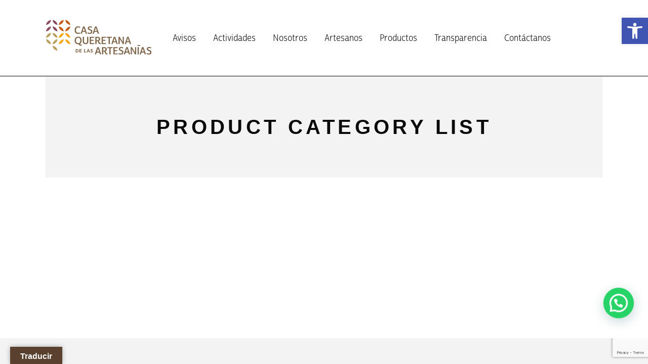

--- FILE ---
content_type: text/html; charset=UTF-8
request_url: https://casaqueretanaartesanias.gob.mx/product-category-list/
body_size: 18875
content:
<!DOCTYPE html>
<html lang="es">
<head>
	
		<meta charset="UTF-8"/>
		<link rel="profile" href="http://gmpg.org/xfn/11"/>
		
				<meta name="viewport" content="width=device-width,initial-scale=1,user-scalable=yes">
						<script>document.documentElement.className = document.documentElement.className + ' yes-js js_active js'</script>
				<title>Product Category List &#8211; Casa Queretana de las Artesanías</title>
<meta name='robots' content='max-image-preview:large' />
<link rel='dns-prefetch' href='//translate.google.com' />
<link rel='dns-prefetch' href='//fonts.googleapis.com' />
<link rel="alternate" type="application/rss+xml" title="Casa Queretana de las Artesanías &raquo; Feed" href="https://casaqueretanaartesanias.gob.mx/feed/" />
<link rel="alternate" type="application/rss+xml" title="Casa Queretana de las Artesanías &raquo; RSS de los comentarios" href="https://casaqueretanaartesanias.gob.mx/comments/feed/" />
<link rel="alternate" title="oEmbed (JSON)" type="application/json+oembed" href="https://casaqueretanaartesanias.gob.mx/wp-json/oembed/1.0/embed?url=https%3A%2F%2Fcasaqueretanaartesanias.gob.mx%2Fproduct-category-list%2F" />
<link rel="alternate" title="oEmbed (XML)" type="text/xml+oembed" href="https://casaqueretanaartesanias.gob.mx/wp-json/oembed/1.0/embed?url=https%3A%2F%2Fcasaqueretanaartesanias.gob.mx%2Fproduct-category-list%2F&#038;format=xml" />
<style id='wp-img-auto-sizes-contain-inline-css' type='text/css'>
img:is([sizes=auto i],[sizes^="auto," i]){contain-intrinsic-size:3000px 1500px}
/*# sourceURL=wp-img-auto-sizes-contain-inline-css */
</style>
<style id='cf-frontend-style-inline-css' type='text/css'>
@font-face {
	font-family: 'Cabrito-Sans-ExtMedlt';
	font-weight: 100;
	font-display: auto;
	src: url('https://ad-web-test.com/wp-content/uploads/2022/08/insigne-CabritoSans-ExtMedIt.otf') format('OpenType');
}
@font-face {
	font-family: 'Cabrito-Sans-Demi';
	font-weight: 600;
	font-display: auto;
	src: url('https://ad-web-test.com/wp-content/uploads/2022/08/insigne-CabritoSans-ConDem.otf') format('OpenType');
}
@font-face {
	font-family: 'Cabrito-Sans-Book';
	font-weight: 400;
	font-display: auto;
	src: url('https://ad-web-test.com/wp-content/uploads/2022/08/insigne-CabritoSans-ConBoo.otf') format('OpenType');
}
@font-face {
	font-family: 'Cabrito-Sans-Bold';
	font-weight: 700;
	font-display: auto;
	src: url('https://ad-web-test.com/wp-content/uploads/2022/08/insigne-CabritoSans-ConBol.otf') format('OpenType');
}
@font-face {
	font-family: 'Cabrito-Sans-ExtMedlt';
	font-weight: 100;
	font-display: auto;
	src: url('https://ad-web-test.com/wp-content/uploads/2022/08/insigne-CabritoSans-ExtMedIt.otf') format('OpenType');
}
@font-face {
	font-family: 'Cabrito-Sans-Demi';
	font-weight: 600;
	font-display: auto;
	src: url('https://ad-web-test.com/wp-content/uploads/2022/08/insigne-CabritoSans-ConDem.otf') format('OpenType');
}
@font-face {
	font-family: 'Cabrito-Sans-Book';
	font-weight: 400;
	font-display: auto;
	src: url('https://ad-web-test.com/wp-content/uploads/2022/08/insigne-CabritoSans-ConBoo.otf') format('OpenType');
}
@font-face {
	font-family: 'Cabrito-Sans-Bold';
	font-weight: 700;
	font-display: auto;
	src: url('https://ad-web-test.com/wp-content/uploads/2022/08/insigne-CabritoSans-ConBol.otf') format('OpenType');
}
@font-face {
	font-family: 'Cabrito-Sans-ExtMedlt';
	font-weight: 100;
	font-display: auto;
	src: url('https://ad-web-test.com/wp-content/uploads/2022/08/insigne-CabritoSans-ExtMedIt.otf') format('OpenType');
}
@font-face {
	font-family: 'Cabrito-Sans-Demi';
	font-weight: 600;
	font-display: auto;
	src: url('https://ad-web-test.com/wp-content/uploads/2022/08/insigne-CabritoSans-ConDem.otf') format('OpenType');
}
@font-face {
	font-family: 'Cabrito-Sans-Book';
	font-weight: 400;
	font-display: auto;
	src: url('https://ad-web-test.com/wp-content/uploads/2022/08/insigne-CabritoSans-ConBoo.otf') format('OpenType');
}
@font-face {
	font-family: 'Cabrito-Sans-Bold';
	font-weight: 700;
	font-display: auto;
	src: url('https://ad-web-test.com/wp-content/uploads/2022/08/insigne-CabritoSans-ConBol.otf') format('OpenType');
}
/*# sourceURL=cf-frontend-style-inline-css */
</style>
<link rel='stylesheet' id='wp-block-library-css' href='https://casaqueretanaartesanias.gob.mx/lib/css/dist/block-library/style.min.css' type='text/css' media='all' />
<style id='global-styles-inline-css' type='text/css'>
:root{--wp--preset--aspect-ratio--square: 1;--wp--preset--aspect-ratio--4-3: 4/3;--wp--preset--aspect-ratio--3-4: 3/4;--wp--preset--aspect-ratio--3-2: 3/2;--wp--preset--aspect-ratio--2-3: 2/3;--wp--preset--aspect-ratio--16-9: 16/9;--wp--preset--aspect-ratio--9-16: 9/16;--wp--preset--color--black: #000000;--wp--preset--color--cyan-bluish-gray: #abb8c3;--wp--preset--color--white: #ffffff;--wp--preset--color--pale-pink: #f78da7;--wp--preset--color--vivid-red: #cf2e2e;--wp--preset--color--luminous-vivid-orange: #ff6900;--wp--preset--color--luminous-vivid-amber: #fcb900;--wp--preset--color--light-green-cyan: #7bdcb5;--wp--preset--color--vivid-green-cyan: #00d084;--wp--preset--color--pale-cyan-blue: #8ed1fc;--wp--preset--color--vivid-cyan-blue: #0693e3;--wp--preset--color--vivid-purple: #9b51e0;--wp--preset--gradient--vivid-cyan-blue-to-vivid-purple: linear-gradient(135deg,rgb(6,147,227) 0%,rgb(155,81,224) 100%);--wp--preset--gradient--light-green-cyan-to-vivid-green-cyan: linear-gradient(135deg,rgb(122,220,180) 0%,rgb(0,208,130) 100%);--wp--preset--gradient--luminous-vivid-amber-to-luminous-vivid-orange: linear-gradient(135deg,rgb(252,185,0) 0%,rgb(255,105,0) 100%);--wp--preset--gradient--luminous-vivid-orange-to-vivid-red: linear-gradient(135deg,rgb(255,105,0) 0%,rgb(207,46,46) 100%);--wp--preset--gradient--very-light-gray-to-cyan-bluish-gray: linear-gradient(135deg,rgb(238,238,238) 0%,rgb(169,184,195) 100%);--wp--preset--gradient--cool-to-warm-spectrum: linear-gradient(135deg,rgb(74,234,220) 0%,rgb(151,120,209) 20%,rgb(207,42,186) 40%,rgb(238,44,130) 60%,rgb(251,105,98) 80%,rgb(254,248,76) 100%);--wp--preset--gradient--blush-light-purple: linear-gradient(135deg,rgb(255,206,236) 0%,rgb(152,150,240) 100%);--wp--preset--gradient--blush-bordeaux: linear-gradient(135deg,rgb(254,205,165) 0%,rgb(254,45,45) 50%,rgb(107,0,62) 100%);--wp--preset--gradient--luminous-dusk: linear-gradient(135deg,rgb(255,203,112) 0%,rgb(199,81,192) 50%,rgb(65,88,208) 100%);--wp--preset--gradient--pale-ocean: linear-gradient(135deg,rgb(255,245,203) 0%,rgb(182,227,212) 50%,rgb(51,167,181) 100%);--wp--preset--gradient--electric-grass: linear-gradient(135deg,rgb(202,248,128) 0%,rgb(113,206,126) 100%);--wp--preset--gradient--midnight: linear-gradient(135deg,rgb(2,3,129) 0%,rgb(40,116,252) 100%);--wp--preset--font-size--small: 13px;--wp--preset--font-size--medium: 20px;--wp--preset--font-size--large: 36px;--wp--preset--font-size--x-large: 42px;--wp--preset--spacing--20: 0.44rem;--wp--preset--spacing--30: 0.67rem;--wp--preset--spacing--40: 1rem;--wp--preset--spacing--50: 1.5rem;--wp--preset--spacing--60: 2.25rem;--wp--preset--spacing--70: 3.38rem;--wp--preset--spacing--80: 5.06rem;--wp--preset--shadow--natural: 6px 6px 9px rgba(0, 0, 0, 0.2);--wp--preset--shadow--deep: 12px 12px 50px rgba(0, 0, 0, 0.4);--wp--preset--shadow--sharp: 6px 6px 0px rgba(0, 0, 0, 0.2);--wp--preset--shadow--outlined: 6px 6px 0px -3px rgb(255, 255, 255), 6px 6px rgb(0, 0, 0);--wp--preset--shadow--crisp: 6px 6px 0px rgb(0, 0, 0);}:where(.is-layout-flex){gap: 0.5em;}:where(.is-layout-grid){gap: 0.5em;}body .is-layout-flex{display: flex;}.is-layout-flex{flex-wrap: wrap;align-items: center;}.is-layout-flex > :is(*, div){margin: 0;}body .is-layout-grid{display: grid;}.is-layout-grid > :is(*, div){margin: 0;}:where(.wp-block-columns.is-layout-flex){gap: 2em;}:where(.wp-block-columns.is-layout-grid){gap: 2em;}:where(.wp-block-post-template.is-layout-flex){gap: 1.25em;}:where(.wp-block-post-template.is-layout-grid){gap: 1.25em;}.has-black-color{color: var(--wp--preset--color--black) !important;}.has-cyan-bluish-gray-color{color: var(--wp--preset--color--cyan-bluish-gray) !important;}.has-white-color{color: var(--wp--preset--color--white) !important;}.has-pale-pink-color{color: var(--wp--preset--color--pale-pink) !important;}.has-vivid-red-color{color: var(--wp--preset--color--vivid-red) !important;}.has-luminous-vivid-orange-color{color: var(--wp--preset--color--luminous-vivid-orange) !important;}.has-luminous-vivid-amber-color{color: var(--wp--preset--color--luminous-vivid-amber) !important;}.has-light-green-cyan-color{color: var(--wp--preset--color--light-green-cyan) !important;}.has-vivid-green-cyan-color{color: var(--wp--preset--color--vivid-green-cyan) !important;}.has-pale-cyan-blue-color{color: var(--wp--preset--color--pale-cyan-blue) !important;}.has-vivid-cyan-blue-color{color: var(--wp--preset--color--vivid-cyan-blue) !important;}.has-vivid-purple-color{color: var(--wp--preset--color--vivid-purple) !important;}.has-black-background-color{background-color: var(--wp--preset--color--black) !important;}.has-cyan-bluish-gray-background-color{background-color: var(--wp--preset--color--cyan-bluish-gray) !important;}.has-white-background-color{background-color: var(--wp--preset--color--white) !important;}.has-pale-pink-background-color{background-color: var(--wp--preset--color--pale-pink) !important;}.has-vivid-red-background-color{background-color: var(--wp--preset--color--vivid-red) !important;}.has-luminous-vivid-orange-background-color{background-color: var(--wp--preset--color--luminous-vivid-orange) !important;}.has-luminous-vivid-amber-background-color{background-color: var(--wp--preset--color--luminous-vivid-amber) !important;}.has-light-green-cyan-background-color{background-color: var(--wp--preset--color--light-green-cyan) !important;}.has-vivid-green-cyan-background-color{background-color: var(--wp--preset--color--vivid-green-cyan) !important;}.has-pale-cyan-blue-background-color{background-color: var(--wp--preset--color--pale-cyan-blue) !important;}.has-vivid-cyan-blue-background-color{background-color: var(--wp--preset--color--vivid-cyan-blue) !important;}.has-vivid-purple-background-color{background-color: var(--wp--preset--color--vivid-purple) !important;}.has-black-border-color{border-color: var(--wp--preset--color--black) !important;}.has-cyan-bluish-gray-border-color{border-color: var(--wp--preset--color--cyan-bluish-gray) !important;}.has-white-border-color{border-color: var(--wp--preset--color--white) !important;}.has-pale-pink-border-color{border-color: var(--wp--preset--color--pale-pink) !important;}.has-vivid-red-border-color{border-color: var(--wp--preset--color--vivid-red) !important;}.has-luminous-vivid-orange-border-color{border-color: var(--wp--preset--color--luminous-vivid-orange) !important;}.has-luminous-vivid-amber-border-color{border-color: var(--wp--preset--color--luminous-vivid-amber) !important;}.has-light-green-cyan-border-color{border-color: var(--wp--preset--color--light-green-cyan) !important;}.has-vivid-green-cyan-border-color{border-color: var(--wp--preset--color--vivid-green-cyan) !important;}.has-pale-cyan-blue-border-color{border-color: var(--wp--preset--color--pale-cyan-blue) !important;}.has-vivid-cyan-blue-border-color{border-color: var(--wp--preset--color--vivid-cyan-blue) !important;}.has-vivid-purple-border-color{border-color: var(--wp--preset--color--vivid-purple) !important;}.has-vivid-cyan-blue-to-vivid-purple-gradient-background{background: var(--wp--preset--gradient--vivid-cyan-blue-to-vivid-purple) !important;}.has-light-green-cyan-to-vivid-green-cyan-gradient-background{background: var(--wp--preset--gradient--light-green-cyan-to-vivid-green-cyan) !important;}.has-luminous-vivid-amber-to-luminous-vivid-orange-gradient-background{background: var(--wp--preset--gradient--luminous-vivid-amber-to-luminous-vivid-orange) !important;}.has-luminous-vivid-orange-to-vivid-red-gradient-background{background: var(--wp--preset--gradient--luminous-vivid-orange-to-vivid-red) !important;}.has-very-light-gray-to-cyan-bluish-gray-gradient-background{background: var(--wp--preset--gradient--very-light-gray-to-cyan-bluish-gray) !important;}.has-cool-to-warm-spectrum-gradient-background{background: var(--wp--preset--gradient--cool-to-warm-spectrum) !important;}.has-blush-light-purple-gradient-background{background: var(--wp--preset--gradient--blush-light-purple) !important;}.has-blush-bordeaux-gradient-background{background: var(--wp--preset--gradient--blush-bordeaux) !important;}.has-luminous-dusk-gradient-background{background: var(--wp--preset--gradient--luminous-dusk) !important;}.has-pale-ocean-gradient-background{background: var(--wp--preset--gradient--pale-ocean) !important;}.has-electric-grass-gradient-background{background: var(--wp--preset--gradient--electric-grass) !important;}.has-midnight-gradient-background{background: var(--wp--preset--gradient--midnight) !important;}.has-small-font-size{font-size: var(--wp--preset--font-size--small) !important;}.has-medium-font-size{font-size: var(--wp--preset--font-size--medium) !important;}.has-large-font-size{font-size: var(--wp--preset--font-size--large) !important;}.has-x-large-font-size{font-size: var(--wp--preset--font-size--x-large) !important;}
/*# sourceURL=global-styles-inline-css */
</style>

<style id='classic-theme-styles-inline-css' type='text/css'>
/*! This file is auto-generated */
.wp-block-button__link{color:#fff;background-color:#32373c;border-radius:9999px;box-shadow:none;text-decoration:none;padding:calc(.667em + 2px) calc(1.333em + 2px);font-size:1.125em}.wp-block-file__button{background:#32373c;color:#fff;text-decoration:none}
/*# sourceURL=/wp-includes/css/classic-themes.min.css */
</style>
<link rel='stylesheet' id='contact-form-7-css' href='https://casaqueretanaartesanias.gob.mx/core/modules/8516d2654f/includes/css/styles.css' type='text/css' media='all' />
<link rel='stylesheet' id='google-language-translator-css' href='https://casaqueretanaartesanias.gob.mx/core/modules/google-language-translator/css/style.css' type='text/css' media='' />
<link rel='stylesheet' id='glt-toolbar-styles-css' href='https://casaqueretanaartesanias.gob.mx/core/modules/google-language-translator/css/toolbar.css' type='text/css' media='' />
<link rel='stylesheet' id='rs-plugin-settings-css' href='https://casaqueretanaartesanias.gob.mx/core/modules/4b36101dcc/public/assets/css/rs6.css' type='text/css' media='all' />
<style id='rs-plugin-settings-inline-css' type='text/css'>
#rs-demo-id {}
/*# sourceURL=rs-plugin-settings-inline-css */
</style>
<style id='woocommerce-inline-inline-css' type='text/css'>
.woocommerce form .form-row .required { visibility: visible; }
/*# sourceURL=woocommerce-inline-inline-css */
</style>
<link rel='stylesheet' id='yith-quick-view-css' href='https://casaqueretanaartesanias.gob.mx/core/modules/5d7bdbeb20/assets/css/yith-quick-view.css' type='text/css' media='all' />
<style id='yith-quick-view-inline-css' type='text/css'>

				#yith-quick-view-modal .yith-wcqv-main{background:#ffffff;}
				#yith-quick-view-close{color:#cdcdcd;}
				#yith-quick-view-close:hover{color:#ff0000;}
/*# sourceURL=yith-quick-view-inline-css */
</style>
<link rel='stylesheet' id='handlavet-edge-default-style-css' href='https://casaqueretanaartesanias.gob.mx/core/views/204d00deb1/design.css' type='text/css' media='all' />
<link rel='stylesheet' id='handlavet-edge-child-style-css' href='https://casaqueretanaartesanias.gob.mx/core/views/c0c8a92bc7/design.css' type='text/css' media='all' />
<link rel='stylesheet' id='handlavet-edge-modules-css' href='https://casaqueretanaartesanias.gob.mx/core/views/204d00deb1/assets/css/modules.min.css' type='text/css' media='all' />
<link rel='stylesheet' id='edgtf-dripicons-css' href='https://casaqueretanaartesanias.gob.mx/core/views/204d00deb1/framework/lib/icons-pack/dripicons/dripicons.css' type='text/css' media='all' />
<link rel='stylesheet' id='edgtf-font_elegant-css' href='https://casaqueretanaartesanias.gob.mx/core/views/204d00deb1/framework/lib/icons-pack/elegant-icons/style.min.css' type='text/css' media='all' />
<link rel='stylesheet' id='edgtf-font_awesome-css' href='https://casaqueretanaartesanias.gob.mx/core/views/204d00deb1/framework/lib/icons-pack/font-awesome/css/fontawesome-all.min.css' type='text/css' media='all' />
<link rel='stylesheet' id='edgtf-ion_icons-css' href='https://casaqueretanaartesanias.gob.mx/core/views/204d00deb1/framework/lib/icons-pack/ion-icons/css/ionicons.min.css' type='text/css' media='all' />
<link rel='stylesheet' id='edgtf-linea_icons-css' href='https://casaqueretanaartesanias.gob.mx/core/views/204d00deb1/framework/lib/icons-pack/linea-icons/style.css' type='text/css' media='all' />
<link rel='stylesheet' id='edgtf-linear_icons-css' href='https://casaqueretanaartesanias.gob.mx/core/views/204d00deb1/framework/lib/icons-pack/linear-icons/style.css' type='text/css' media='all' />
<link rel='stylesheet' id='edgtf-simple_line_icons-css' href='https://casaqueretanaartesanias.gob.mx/core/views/204d00deb1/framework/lib/icons-pack/simple-line-icons/simple-line-icons.css' type='text/css' media='all' />
<link rel='stylesheet' id='mediaelement-css' href='https://casaqueretanaartesanias.gob.mx/lib/js/mediaelement/mediaelementplayer-legacy.min.css' type='text/css' media='all' />
<link rel='stylesheet' id='wp-mediaelement-css' href='https://casaqueretanaartesanias.gob.mx/lib/js/mediaelement/wp-mediaelement.min.css' type='text/css' media='all' />
<link rel='stylesheet' id='handlavet-edge-woo-css' href='https://casaqueretanaartesanias.gob.mx/core/views/204d00deb1/assets/css/woocommerce.min.css' type='text/css' media='all' />
<style id='handlavet-edge-woo-inline-css' type='text/css'>
.page-id-2339 .edgtf-content .edgtf-content-inner > .edgtf-container > .edgtf-container-inner, .page-id-2339 .edgtf-content .edgtf-content-inner > .edgtf-full-width > .edgtf-full-width-inner { padding: 70px 0 0;}@media only screen and (max-width: 1024px) {.page-id-2339 .edgtf-content .edgtf-content-inner > .edgtf-container > .edgtf-container-inner, .page-id-2339 .edgtf-content .edgtf-content-inner > .edgtf-full-width > .edgtf-full-width-inner { padding: 0;}}.page-id-2339 .edgtf-content .edgtf-content-inner > .edgtf-container > .edgtf-container-inner, .page-id-2339 .edgtf-content .edgtf-content-inner > .edgtf-full-width > .edgtf-full-width-inner { padding: 70px 0 0;}@media only screen and (max-width: 1024px) {.page-id-2339 .edgtf-content .edgtf-content-inner > .edgtf-container > .edgtf-container-inner, .page-id-2339 .edgtf-content .edgtf-content-inner > .edgtf-full-width > .edgtf-full-width-inner { padding: 0;}}
/*# sourceURL=handlavet-edge-woo-inline-css */
</style>
<link rel='stylesheet' id='handlavet-edge-woo-responsive-css' href='https://casaqueretanaartesanias.gob.mx/core/views/204d00deb1/assets/css/woocommerce-responsive.min.css' type='text/css' media='all' />
<link rel='stylesheet' id='handlavet-edge-style-dynamic-css' href='https://casaqueretanaartesanias.gob.mx/core/views/204d00deb1/assets/css/style_dynamic.css' type='text/css' media='all' />
<link rel='stylesheet' id='handlavet-edge-modules-responsive-css' href='https://casaqueretanaartesanias.gob.mx/core/views/204d00deb1/assets/css/modules-responsive.min.css' type='text/css' media='all' />
<link rel='stylesheet' id='handlavet-edge-style-dynamic-responsive-css' href='https://casaqueretanaartesanias.gob.mx/core/views/204d00deb1/assets/css/style_dynamic_responsive.css' type='text/css' media='all' />
<link rel='stylesheet' id='handlavet-edge-google-fonts-css' href='https://fonts.googleapis.com/css?family=Raleway%3A300%2C400%2C400i%2C600%2C700%7CNoto+Sans%3A300%2C400%2C400i%2C600%2C700%7CGentium+Book+Basic%3A300%2C400%2C400i%2C600%2C700&#038;subset=latin-ext' type='text/css' media='all' />
<link rel='stylesheet' id='joinchat-css' href='https://casaqueretanaartesanias.gob.mx/core/modules/f34c9a70dd/public/css/joinchat-btn.min.css' type='text/css' media='all' />
<link rel='stylesheet' id='pojo-a11y-css' href='https://casaqueretanaartesanias.gob.mx/core/modules/782e22283d/assets/css/style.min.css' type='text/css' media='all' />
<link rel='stylesheet' id='js_composer_front-css' href='https://casaqueretanaartesanias.gob.mx/core/modules/041dc5d622/assets/css/js_composer.min.css' type='text/css' media='all' />
<script type="text/javascript" src="https://casaqueretanaartesanias.gob.mx/lib/js/jquery/jquery.min.js" id="jquery-core-js"></script>
<script type="text/javascript" src="https://casaqueretanaartesanias.gob.mx/lib/js/jquery/jquery-migrate.min.js" id="jquery-migrate-js"></script>
<script type="text/javascript" src="https://casaqueretanaartesanias.gob.mx/core/modules/4b36101dcc/public/assets/js/rbtools.min.js" id="tp-tools-js"></script>
<script type="text/javascript" src="https://casaqueretanaartesanias.gob.mx/core/modules/4b36101dcc/public/assets/js/rs6.min.js" id="revmin-js"></script>
<script type="text/javascript" src="https://casaqueretanaartesanias.gob.mx/core/modules/39d10ee62c/assets/js/jquery-blockui/jquery.blockUI.min.js" id="jquery-blockui-js"></script>
<script type="text/javascript" id="wc-add-to-cart-js-extra">
/* <![CDATA[ */
var wc_add_to_cart_params = {"ajax_url":"/wp-admin/admin-ajax.php","wc_ajax_url":"/?wc-ajax=%%endpoint%%","i18n_view_cart":"View cart","cart_url":"https://casaqueretanaartesanias.gob.mx/cart/","is_cart":"","cart_redirect_after_add":"no"};
//# sourceURL=wc-add-to-cart-js-extra
/* ]]> */
</script>
<script type="text/javascript" src="https://casaqueretanaartesanias.gob.mx/core/modules/39d10ee62c/assets/js/frontend/add-to-cart.min.js" id="wc-add-to-cart-js"></script>
<script type="text/javascript" src="https://casaqueretanaartesanias.gob.mx/core/modules/041dc5d622/assets/js/vendors/woocommerce-add-to-cart.js" id="vc_woocommerce-add-to-cart-js-js"></script>
<link rel="canonical" href="https://casaqueretanaartesanias.gob.mx/product-category-list/" />
<link rel='shortlink' href='https://casaqueretanaartesanias.gob.mx/?p=2339' />

<style type="text/css">
 	details > summary {
   background: #BBA05D;
   border: none;
   padding: 20px;
   cursor: pointer;
   font-weight: bold;
   position: relative;
   align-self: center;
    display: flex;
    vertical-align: middle;
    align-content: center;
 }
 
 details > summary::before {
   content: "▶";
   position: absolute;
   top: 50%;
   right: 10px;
   transform: translateY(-50%);
   font-size: 10px;
   transition: transform 0.3s ease; /* Agregamos una transición suave */
 }
 
 details[open] > summary::before {
   transform: translateY(-50%) rotate(90deg); /* Aplicamos una rotación de 90 grados cuando el contenido está desplegado */
 }
 
 details > summary::-webkit-details-marker {
   display: none;
 }
 
 details > summary::marker {
   content: "";
 }
 .imgTam {
  width: 35px!important;
  text-align: center!important;
  display: inline-block !important;
  margin: 0 10px 0 0;
  image-orientation: center;
}
 .p1{
    padding: 10px;
    background: white;
    color: rgb(61, 61, 61);
 }
 .so{
   background: white;
   border-left: 1px solid gray;
   margin-left: 75px;
 }
 .sol{
   background: white;
   border-left: 1px solid gray;
   margin-left: 50px;
 }
 .solid{
   background: white;
   border-left: 1px solid gray;
   margin-left: 25px;
 }
 .soli{
   background: white;
   border-left: 1px solid gray;
   margin-left: 100px;
 }
 .tit{
   color: white;
 }
 .spa1{
  align-self: center;
    display: flex;
    vertical-align: middle;
    align-content: center;
 }</style>


<style type="text/css">
@font-face {
font-family:Cabrito-Sans-Book;
src: url(https://casaqueretanaartesanias.gob.mx/storage/2022/08/insigne-CabritoSans-ConBoo.otf);}

@font-face {
font-family:Cabrito-Sans-Bold;
src: url(https://casaqueretanaartesanias.gob.mx/storage/2022/10/insigne-CabritoSans-ConBol.otf);}

@font-face {
font-family:Cabrito-Sans-ExtMedlt;
src: url(https://casaqueretanaartesanias.gob.mx/storage/2022/10/insigne-CabritoSans-ExtMedIt.otf);}

footer, #tab-description, #tab-title-description{display:none!important;}
@media only screen and (max-width: 680px){
	.edgtf-eh-item-content{padding:0px!important;}
	.edgtf-eh-item-content.edgtf-eh-custom-2729 {padding:0px!important;}
	.edgtf-eh-item-content.edgtf-eh-custom-5448 {padding:0px!important;}
	.edgtf-eh-item-content.edgtf-eh-custom-1669 {padding:0px!important;}
}

body{font-family: 'Cabrito-Sans-Book', sans-serif; font-weight:500;}
h1,h2,h3,h4,h5,h6{font-family: 'Cabrito-Sans-Bold', sans-serif; font-weight:800;}
h5{font-family: 'Cabrito-Sans-Bold', sans-serif; font-weight:700;}
.edgtf-blog-holder article .edgtf-post-info-top > div{font-family:"Cabrito-Sans-ExtMedlt"; font-size: 14px; font-style:normal!important;}
.edgtf-page-header{border-bottom:1px solid #000!important;}
.edgtf-main-menu > ul > li > a{font-size:18px!important;}
.edgtf-page-header .edgtf-menu-area .edgtf-logo-wrapper a{max-height: 51px;
width: 150px;}
.edgtf-page-header .edgtf-sticky-header .edgtf-logo-wrapper a{max-height: 51px;
width: 150px;}
.edgtf-mobile-header .edgtf-mobile-logo-wrapper img{height:52px;}
.edgtf-blog-list-holder .edgtf-bli-info .edgtf-post-info-date a, .edgtf-btn{font-family:"Cabrito-Sans-ExtMedlt"; font-size: 15px; font-style:normal!important;}
.wp-block-gallery-1{margin:0!important;}
.edgtf-content{background-color:#FFF!important;}
.edgtf-pl-holder .edgtf-pli-inner{border: 1px solid #A8A8A8!important;}
.edgtf-testimonials-holder.edgtf-testimonials-standard .edgtf-testimonial-text{font-size:25px!important;}
#edgtf-back-to-top{/*right: 38px!important;bottom: 140px!important;*/ display:none!important;}
.joinchat__button{bottom: 70px!important;}
.edgtf-drop-down .second .inner ul li a .item_outer{padding:0px!important;}
.entry-title, .edgtf-post-info-top{text-align:center!important;}
.wp-block-button .wp-block-button__link{background-color:#59412e!important;transition: all 0.2s ease;}
.wp-block-button:hover .wp-block-button__link:hover{opacity:0.7!important;transition: all 0.2s ease;}
#edgtf-back-to-top > span{background-color:#59412e!important;}
.redesFlex{
	display: flex;
    justify-content: space-between;
    text-align: center;
    align-items: center;
	}
	.paquetesFlex{
	display: flex;
    justify-content: space-between;
    text-align: left;
    align-items: center;
	}
	.rfItem{width: 16%;}
	.pfItem{width: 80%;}
	.rdItem img{width: 32px;}
	.slide-top {
	-webkit-animation: slide-top 0.5s cubic-bezier(0.250, 0.460, 0.450, 0.940) both;
	        animation: slide-top 0.5s cubic-bezier(0.250, 0.460, 0.450, 0.940) both;
	}
.edgtf-owl-slider .owl-nav .owl-next, .edgtf-owl-slider .owl-nav .owl-prev{color: #FFF!important;}
.edgtf-owl-slider .owl-nav .owl-next > span, .edgtf-owl-slider .owl-nav .owl-prev > span{background-color: #59412e !important; padding: 40px 5px !important;}
.lnr{font-weight: bolder;}

#text-6{display:none!important;}
.edgtf-header-cart, .edgtf-shopping-cart-holder, .edgtf-search-opener{display:none!important;}
.textwidget{display:none!important;}
.textBlack{color: #000!important; font-size: 18px!important; margin: 0px 0px 20px!important;}
.textFooter{color: #fff!important; font-size: 18px!important; margin: 0px 0px 20px!important;}

.linkFooter, .linkFooter:visited{color: #fff!important; text-decoration:none!important;}
.linkFooter:hover, .linkFooter:focus{color: rgba(255,255,255,0.5)!important;text-decoration:none!important;}

.linkFooter-black, .linkFooter-black:visited{color: #000!important; text-decoration:none!important;}
.linkFooter-black:hover, .linkFooter-black:focus{color: rgba(0,0,0,0.5)!important;text-decoration:none!important;}

.edgtf-content .edgtf-content-inner > .edgtf-container > .edgtf-container-inner{padding:0px!important;}

.edgtf-page-header .edgtf-menu-area .edgtf-logo-wrapper a {
	max-height: 75px;
	width: 210px;
}
.page-id-567 .edgtf-page-header .edgtf-menu-area{
	height:130px!important;
}
.edgtf-woo-single-page .edgtf-single-product-summary .product_meta > span{margin: 0 0 5px!important;}
.headcabecera{
	color: #000;
font-weight: 700;
font-size: 13px;
line-height: 1.23em;
letter-spacing: .16em;
margin: 0 0 5px!important;
font-family: Raleway,sans-serif;
text-transform: uppercase;
}

.edgtf-search-text{display:none!important;}
textarea{resize: none!important;}

#headerCredencial{border-radius:40px 40px 0px 0px;overflow: hidden;}
#fotoArtesano img{border-radius:50%;overflow:hidden;width:190px;position: relative;
top: -100px;}
.textoArtesano{position: relative;top: -100px;}
.textoArtesano2{position: relative;top: -75px;}
.tituloArtesanos{font-size:25px!important;}
.contenidoArtesanos{font-size: 15px;}
.campoArtesanos{color: #000;
font-weight: 700;
font-size: 17px;
line-height: 1.23em;
letter-spacing: .16em;
margin: 0 0 5px !important;
font-family: Raleway,sans-serif;
text-transform: uppercase;}

.page-id-4579 > div.edgtf-wrapper > div.edgtf-wrapper-inner > header.edgtf-page-header{display:none!important;}
/* BOTON CARPETA*/

.btnCasaqueretana{
		background-color: #BBA05D!important;
		border-radius: 8px!important;
		overflow: hidden!important;
		padding: 20px 35px 12px!important;
		display: block!important;
		color: #FFF !important;
		text-align: center;
		margin-bottom:15px!important;
	}
	.btnCasaqueretana:hover, .btnCasaqueretana:focus{
		background-color: #997F55!important;
	}
	.btnCompleto30{width: 20%; float: left!important;}
	.btnCompleto70{width: 80%; float: right!important;} 
	.imgTamano{
		width: 68px!important;
		text-align: center!important;
		display: inline-block !important;
	}
.btnCompleto70 > h4{
	color:#FFF!important;
	font-size: 15px!important;
	text-align:left!important;
	margin:20px 10px!important;
}
.demo_contenidoArtesano{position: relative;top: -75px;padding: 0px 25px;}


/* BOTON CARPETA*/
/* BOTON MESES/DOCS */

.btnCasaqueretanamesesdocs{
	    border:1px solid #BBA05D!important;
		background-color: transparent!important;
		border-radius: 8px!important;
		overflow: hidden!important;
		padding: 20px 35px 12px!important;
		display: block!important;
		color: #000 !important;
		text-align: center;
		margin-bottom:15px!important;
	}
	.btnCasaqueretanamesesdocs:hover, .btnCasaqueretanamesesdocs:focus{
		background-color: rgba(153,127,85,0.3)!important;
	}
	.btnCompleto30mesesdocs{width: 20%; float: left!important;}
	.btnCompleto70mesesdocs{width: 80%; float: right!important;} 
	.imgTamano{
		width: 68px!important;
		text-align: center!important;
		display: inline-block !important;
	}
.btnCompleto70mesesdocs > h4{
	color:#000!important;
	font-size: 15px!important;
	text-align:left!important;
	margin: 10px 0 10px 20px !important
}
.leyendaDescargar{
	font-size: 11px!important;
text-transform: none!important;
color: #888!important;
letter-spacing: 0!important;
}

/* BOTON MESES/DOCS */

.cfvsw-label-option{
	font-size: 15px!important;
	padding: 10px 20px!important;
}

/* TEMPORAL MIENTRAS SE SUBE AMAZON */
.edgtf-pl-holder .edgtf-pli .edgtf-pli-price{display:none!important;}
/* TEMPORAL MIENTRAS SE SUBE AMAZON */


/* MEDIA QUERY */
@media (min-width: 576px) { }


@media (min-width: 768px) { }


@media (min-width: 992px) {
	.legalesgrid{margin: 10px 60px!important; text-align:justify;}
}

@media (min-width: 1200px) {
	.legalesgrid{margin: auto 200px !important; text-align:justify;}
}

@media only screen and (min-width: 1024px){
	.edgtf-page-header .edgtf-menu-area{margin-top:0px!important;}
}

@media (min-width: 1400px) {.legalesgrid{margin: auto 280px!important; text-align:justify;}}

</style>


<script src="https://cdn.jsdelivr.net/npm/@popperjs/core@2.9.2/dist/umd/popper.min.js" integrity="sha384-IQsoLXl5PILFhosVNubq5LC7Qb9DXgDA9i+tQ8Zj3iwWAwPtgFTxbJ8NT4GN1R8p" crossorigin="anonymous"></script>

<script src="https://cdn.jsdelivr.net/npm/bootstrap@5.0.2/dist/js/bootstrap.min.js" integrity="sha384-cVKIPhGWiC2Al4u+LWgxfKTRIcfu0JTxR+EQDz/bgldoEyl4H0zUF0QKbrJ0EcQF" crossorigin="anonymous"></script>

<link rel="stylesheet" href="https://cdnjs.cloudflare.com/ajax/libs/simple-line-icons/2.5.5/css/simple-line-icons.min.css" integrity="sha512-QKC1UZ/ZHNgFzVKSAhV5v5j73eeL9EEN289eKAEFaAjgAiobVAnVv/AGuPbXsKl1dNoel3kNr6PYnSiTzVVBCw==" crossorigin="anonymous" referrerpolicy="no-referrer" />


<style>.goog-te-gadget{margin-top:2px!important;}p.hello{font-size:12px;color:#666;}div.skiptranslate.goog-te-gadget{display:inline!important;}#google_language_translator{clear:both;}#flags{width:165px;}#flags a{display:inline-block;margin-right:2px;}#google_language_translator{width:auto!important;}div.skiptranslate.goog-te-gadget{display:inline!important;}.goog-tooltip{display: none!important;}.goog-tooltip:hover{display: none!important;}.goog-text-highlight{background-color:transparent!important;border:none!important;box-shadow:none!important;}#google_language_translator select.goog-te-combo{color:#32373c;}#google_language_translator{color:transparent;}body{top:0px!important;}#goog-gt-{display:none!important;}font font{background-color:transparent!important;box-shadow:none!important;position:initial!important;}#glt-translate-trigger{left:20px;right:auto;}#glt-translate-trigger > span{color:#ffffff;}#glt-translate-trigger{background:#59412e;}</style>	<noscript><style>.woocommerce-product-gallery{ opacity: 1 !important; }</style></noscript>
	<style type="text/css">
#pojo-a11y-toolbar .pojo-a11y-toolbar-toggle a{ background-color: #4054b2;	color: #ffffff;}
#pojo-a11y-toolbar .pojo-a11y-toolbar-overlay, #pojo-a11y-toolbar .pojo-a11y-toolbar-overlay ul.pojo-a11y-toolbar-items.pojo-a11y-links{ border-color: #4054b2;}
body.pojo-a11y-focusable a:focus{ outline-style: solid !important;	outline-width: 1px !important;	outline-color: #4054b2 !important;}
#pojo-a11y-toolbar{ top: 35px !important;}
#pojo-a11y-toolbar .pojo-a11y-toolbar-overlay{ background-color: #ffffff;}
#pojo-a11y-toolbar .pojo-a11y-toolbar-overlay ul.pojo-a11y-toolbar-items li.pojo-a11y-toolbar-item a, #pojo-a11y-toolbar .pojo-a11y-toolbar-overlay p.pojo-a11y-toolbar-title{ color: #333333;}
#pojo-a11y-toolbar .pojo-a11y-toolbar-overlay ul.pojo-a11y-toolbar-items li.pojo-a11y-toolbar-item a.active{ background-color: #4054b2;	color: #ffffff;}
@media (max-width: 767px) { #pojo-a11y-toolbar { top: 50px !important; } }</style>

<link rel="icon" href="https://casaqueretanaartesanias.gob.mx/storage/2023/03/cropped-FAVICON-2-32x32.png" sizes="32x32" />
<link rel="icon" href="https://casaqueretanaartesanias.gob.mx/storage/2023/03/cropped-FAVICON-2-192x192.png" sizes="192x192" />
<link rel="apple-touch-icon" href="https://casaqueretanaartesanias.gob.mx/storage/2023/03/cropped-FAVICON-2-180x180.png" />
<meta name="msapplication-TileImage" content="https://casaqueretanaartesanias.gob.mx/storage/2023/03/cropped-FAVICON-2-270x270.png" />
<script type="text/javascript">function setREVStartSize(e){
			//window.requestAnimationFrame(function() {				 
				window.RSIW = window.RSIW===undefined ? window.innerWidth : window.RSIW;	
				window.RSIH = window.RSIH===undefined ? window.innerHeight : window.RSIH;	
				try {								
					var pw = document.getElementById(e.c).parentNode.offsetWidth,
						newh;
					pw = pw===0 || isNaN(pw) ? window.RSIW : pw;
					e.tabw = e.tabw===undefined ? 0 : parseInt(e.tabw);
					e.thumbw = e.thumbw===undefined ? 0 : parseInt(e.thumbw);
					e.tabh = e.tabh===undefined ? 0 : parseInt(e.tabh);
					e.thumbh = e.thumbh===undefined ? 0 : parseInt(e.thumbh);
					e.tabhide = e.tabhide===undefined ? 0 : parseInt(e.tabhide);
					e.thumbhide = e.thumbhide===undefined ? 0 : parseInt(e.thumbhide);
					e.mh = e.mh===undefined || e.mh=="" || e.mh==="auto" ? 0 : parseInt(e.mh,0);		
					if(e.layout==="fullscreen" || e.l==="fullscreen") 						
						newh = Math.max(e.mh,window.RSIH);					
					else{					
						e.gw = Array.isArray(e.gw) ? e.gw : [e.gw];
						for (var i in e.rl) if (e.gw[i]===undefined || e.gw[i]===0) e.gw[i] = e.gw[i-1];					
						e.gh = e.el===undefined || e.el==="" || (Array.isArray(e.el) && e.el.length==0)? e.gh : e.el;
						e.gh = Array.isArray(e.gh) ? e.gh : [e.gh];
						for (var i in e.rl) if (e.gh[i]===undefined || e.gh[i]===0) e.gh[i] = e.gh[i-1];
											
						var nl = new Array(e.rl.length),
							ix = 0,						
							sl;					
						e.tabw = e.tabhide>=pw ? 0 : e.tabw;
						e.thumbw = e.thumbhide>=pw ? 0 : e.thumbw;
						e.tabh = e.tabhide>=pw ? 0 : e.tabh;
						e.thumbh = e.thumbhide>=pw ? 0 : e.thumbh;					
						for (var i in e.rl) nl[i] = e.rl[i]<window.RSIW ? 0 : e.rl[i];
						sl = nl[0];									
						for (var i in nl) if (sl>nl[i] && nl[i]>0) { sl = nl[i]; ix=i;}															
						var m = pw>(e.gw[ix]+e.tabw+e.thumbw) ? 1 : (pw-(e.tabw+e.thumbw)) / (e.gw[ix]);					
						newh =  (e.gh[ix] * m) + (e.tabh + e.thumbh);
					}				
					if(window.rs_init_css===undefined) window.rs_init_css = document.head.appendChild(document.createElement("style"));					
					document.getElementById(e.c).height = newh+"px";
					window.rs_init_css.innerHTML += "#"+e.c+"_wrapper { height: "+newh+"px }";				
				} catch(e){
					console.log("Failure at Presize of Slider:" + e)
				}					   
			//});
		  };</script>
<style type="text/css" data-type="vc_shortcodes-custom-css">.vc_custom_1554723014470{padding-top: 100px !important;padding-bottom: 168px !important;}</style><noscript><style> .wpb_animate_when_almost_visible { opacity: 1; }</style></noscript></head>
<body class="wp-singular page-template-default page page-id-2339 wp-theme-handlavet wp-child-theme-handlavet-child theme-handlavet handlavet-core-1.0.2 woocommerce-no-js handlavet child-child-ver-1.0.0 handlavet-ver-1.2 edgtf-smooth-scroll edgtf-smooth-page-transitions edgtf-smooth-page-transitions-fadeout edgtf-grid-1300 edgtf-empty-google-api edgtf-wide-dropdown-menu-content-in-grid edgtf-no-behavior edgtf-dropdown-animate-height edgtf-header-standard edgtf-menu-area-shadow-disable edgtf-menu-area-in-grid-shadow-disable edgtf-menu-area-border-disable edgtf-menu-area-in-grid-border-disable edgtf-logo-area-border-disable edgtf-logo-area-in-grid-border-disable edgtf-header-vertical-shadow-disable edgtf-header-vertical-border-disable edgtf-woocommerce-columns-3 edgtf-woo-normal-space edgtf-woo-pl-info-below-image  edgtf-woo-single-has-pretty-photo edgtf-default-mobile-header edgtf-sticky-up-mobile-header edgtf-search-covers-header wpb-js-composer js-comp-ver-6.5.0 vc_responsive" itemscope itemtype="https://schema.org/WebPage">
    <div class="edgtf-wrapper">
        <div class="edgtf-wrapper-inner">
            
<header class="edgtf-page-header">
		
				
	<div class="edgtf-menu-area edgtf-menu-left">
				
					<div class="edgtf-grid">
						
			<div class="edgtf-vertical-align-containers">
				<div class="edgtf-position-left"><div class="edgtf-position-left-inner">
						
	
	<div class="edgtf-logo-wrapper">
		<a itemprop="url" href="https://casaqueretanaartesanias.gob.mx/" >
			<img itemprop="image" class="edgtf-normal-logo" src="https://casaqueretanaartesanias.gob.mx/storage/2022/08/Cqa-Color-02-02.svg"  alt="logo"/>
			<img itemprop="image" class="edgtf-dark-logo" src="https://casaqueretanaartesanias.gob.mx/storage/2022/08/Cqa-Color-02-02.svg"  alt="dark logo"/>			<img itemprop="image" class="edgtf-light-logo" src="https://ad-web-test.com/wp-content/uploads/2022/08/CQA-color-03.svg"  alt="light logo"/>		</a>
	</div>

														
	<nav class="edgtf-main-menu edgtf-drop-down edgtf-default-nav">
		<ul id="menu-cqa-menu" class="clearfix"><li id="nav-menu-item-20671" class="menu-item menu-item-type-post_type menu-item-object-page  narrow"><a href="https://casaqueretanaartesanias.gob.mx/avisos/" class=""><span class="item_outer"><span class="item_text">Avisos</span></span></a></li>
<li id="nav-menu-item-4362" class="menu-item menu-item-type-custom menu-item-object-custom menu-item-has-children anchor-item  has_sub narrow"><a href="##Actividades" class=""><span class="item_outer"><span class="item_text">Actividades</span><i class="edgtf-menu-arrow lnr lnr-chevron-down"></i></span></a>
<div class="second"><div class="inner"><ul>
	<li id="nav-menu-item-15764" class="menu-item menu-item-type-custom menu-item-object-custom anchor-item "><a href="https://casaqueretanaartesanias.gob.mx/proyectos/#Proyectos" class=""><span class="item_outer"><span class="item_text">Proyectos</span></span></a></li>
	<li id="nav-menu-item-15765" class="menu-item menu-item-type-custom menu-item-object-custom anchor-item "><a href="https://casaqueretanaartesanias.gob.mx/eventos-ferias-expos/#Eventos, Ferias y Exposiciones" class=""><span class="item_outer"><span class="item_text">Eventos, Ferias y Exposiciones</span></span></a></li>
	<li id="nav-menu-item-15766" class="menu-item menu-item-type-custom menu-item-object-custom anchor-item "><a href="https://casaqueretanaartesanias.gob.mx/capacitaciones/#Capacitaciones" class=""><span class="item_outer"><span class="item_text">Capacitaciones</span></span></a></li>
	<li id="nav-menu-item-15767" class="menu-item menu-item-type-custom menu-item-object-custom anchor-item "><a href="https://casaqueretanaartesanias.gob.mx/convocatorias-2/#Convocatorias" class=""><span class="item_outer"><span class="item_text">Convocatorias</span></span></a></li>
</ul></div></div>
</li>
<li id="nav-menu-item-4348" class="menu-item menu-item-type-custom menu-item-object-custom anchor-item  narrow"><a href="https://casaqueretanaartesanias.gob.mx/nosotros#Nosotros" class=""><span class="item_outer"><span class="item_text">Nosotros</span></span></a></li>
<li id="nav-menu-item-4345" class="menu-item menu-item-type-custom menu-item-object-custom anchor-item  narrow"><a href="https://casaqueretanaartesanias.gob.mx/artesanos#Artesanos" class=""><span class="item_outer"><span class="item_text">Artesanos</span></span></a></li>
<li id="nav-menu-item-4346" class="menu-item menu-item-type-custom menu-item-object-custom anchor-item  narrow"><a href="https://casaqueretanaartesanias.gob.mx/productos/#Productos" class=""><span class="item_outer"><span class="item_text">Productos</span></span></a></li>
<li id="nav-menu-item-4285" class="menu-item menu-item-type-custom menu-item-object-custom anchor-item  narrow"><a href="https://casaqueretanaartesanias.gob.mx/transparencia#Transparencia" class=""><span class="item_outer"><span class="item_text">Transparencia</span></span></a></li>
<li id="nav-menu-item-16946" class="menu-item menu-item-type-custom menu-item-object-custom anchor-item  narrow"><a href="https://casaqueretanaartesanias.gob.mx/contacto/#Contáctanos" class=""><span class="item_outer"><span class="item_text">Contáctanos</span></span></a></li>
</ul>	</nav>

											</div>
				</div>
								<div class="edgtf-position-right"><div class="edgtf-position-right-inner">
															<div class="edgtf-shopping-cart-holder" >
				<div class="edgtf-shopping-cart-inner">
					<a itemprop="url" class="edgtf-header-cart edgtf-header-cart-predefined" href="javascript:void(0)">
	<span class="edgtf-sc-opener-icon"><span class="edgtf-cart-text">Cart</span></span>
	<span class="edgtf-sc-opener-count"> (0) </span>
</a><div class="edgtf-sc-dropdown">
	<div class="edgtf-sc-dropdown-inner">
		<p class="edgtf-empty-cart">No products in the cart.</p>
<a itemprop="url" href="https://casaqueretanaartesanias.gob.mx/productos/" class="edgtf-sc-dropdown-button">Continue shopping</a>	</div>
</div>				</div>
			</div>
						
			<a  style="margin: 0 26px 0 11px;" class="edgtf-search-opener edgtf-icon-has-hover edgtf-search-opener-predefined" href="javascript:void(0)">
	            <span class="edgtf-search-opener-wrapper">
		            <span class="edgtf-search-text">Search</span>		            	            </span>
			</a>
		<div id="text-6" class="widget widget_text edgtf-header-widget-area-one">			<div class="textwidget"><p><a href="https://handlavet.edge-themes.com/my-account" style="top: 1px">My account</a></p>
</div>
		</div>					</div>
				</div>
			</div>
			
					</div>
			</div>
			
		
		
	<form action="https://casaqueretanaartesanias.gob.mx/" class="edgtf-search-cover" method="get">
		<div class="edgtf-container">
		<div class="edgtf-container-inner clearfix">
				<div class="edgtf-form-holder-outer">
				<div class="edgtf-form-holder">
					<div class="edgtf-form-holder-inner">
						<input type="text" placeholder="Search" name="s" class="edgtf_search_field" autocomplete="off" required />
						<a class="edgtf-search-close edgtf-search-close-predefined" href="#">
							<span aria-hidden="true" class="edgtf-icon-linear-icons lnr lnr lnr-cross " ></span>						</a>
					</div>
				</div>
			</div>
			</div>
	</div>
	</form></header>


<header class="edgtf-mobile-header">
		
	<div class="edgtf-mobile-header-inner">
		<div class="edgtf-mobile-header-holder">
			<div class="edgtf-grid">
				<div class="edgtf-vertical-align-containers">
					<div class="edgtf-vertical-align-containers">
						<div class="edgtf-position-left"><div class="edgtf-position-left-inner">
								
<div class="edgtf-mobile-logo-wrapper">
	<a itemprop="url" href="https://casaqueretanaartesanias.gob.mx/" >
		<img itemprop="image" src="https://casaqueretanaartesanias.gob.mx/storage/2022/08/Cqa-Color-02-02.svg"  alt="Mobile Logo"/>
	</a>
</div>

							</div>
						</div>
						<div class="edgtf-position-right"><div class="edgtf-position-right-inner">
											<div class="edgtf-shopping-cart-holder" >
				<div class="edgtf-shopping-cart-inner">
					<a itemprop="url" class="edgtf-header-cart edgtf-header-cart-predefined" href="javascript:void(0)">
	<span class="edgtf-sc-opener-icon"><span class="edgtf-cart-text">Cart</span></span>
	<span class="edgtf-sc-opener-count"> (0) </span>
</a><div class="edgtf-sc-dropdown">
	<div class="edgtf-sc-dropdown-inner">
		<p class="edgtf-empty-cart">No products in the cart.</p>
<a itemprop="url" href="https://casaqueretanaartesanias.gob.mx/productos/" class="edgtf-sc-dropdown-button">Continue shopping</a>	</div>
</div>				</div>
			</div>
																				<div class="edgtf-mobile-menu-opener edgtf-mobile-menu-opener-icon-pack">
										<a href="javascript:void(0)">
																						<span class="edgtf-mobile-menu-icon">
												<i class="edgtf-icon-font-awesome fa fa-bars "></i>											</span>
										</a>
									</div>
															</div>
						</div>
					</div>
				</div>
			</div>
		</div>
		
	<nav class="edgtf-mobile-nav" role="navigation" aria-label="Mobile Menu">
		<div class="edgtf-grid">
			<ul id="menu-cqa-menu-1" class=""><li id="mobile-menu-item-20671" class="menu-item menu-item-type-post_type menu-item-object-page "><a href="https://casaqueretanaartesanias.gob.mx/avisos/" class=""><span>Avisos</span></a></li>
<li id="mobile-menu-item-4362" class="menu-item menu-item-type-custom menu-item-object-custom menu-item-has-children  has_sub"><a href="##Actividades" class=" edgtf-mobile-no-link"><span>Actividades</span></a><span class="mobile_arrow"><i class="edgtf-sub-arrow lnr lnr-chevron-right"></i></span>
<ul class="sub_menu">
	<li id="mobile-menu-item-15764" class="menu-item menu-item-type-custom menu-item-object-custom "><a href="https://casaqueretanaartesanias.gob.mx/proyectos/#Proyectos" class=""><span>Proyectos</span></a></li>
	<li id="mobile-menu-item-15765" class="menu-item menu-item-type-custom menu-item-object-custom "><a href="https://casaqueretanaartesanias.gob.mx/eventos-ferias-expos/#Eventos, Ferias y Exposiciones" class=""><span>Eventos, Ferias y Exposiciones</span></a></li>
	<li id="mobile-menu-item-15766" class="menu-item menu-item-type-custom menu-item-object-custom "><a href="https://casaqueretanaartesanias.gob.mx/capacitaciones/#Capacitaciones" class=""><span>Capacitaciones</span></a></li>
	<li id="mobile-menu-item-15767" class="menu-item menu-item-type-custom menu-item-object-custom "><a href="https://casaqueretanaartesanias.gob.mx/convocatorias-2/#Convocatorias" class=""><span>Convocatorias</span></a></li>
</ul>
</li>
<li id="mobile-menu-item-4348" class="menu-item menu-item-type-custom menu-item-object-custom "><a href="https://casaqueretanaartesanias.gob.mx/nosotros#Nosotros" class=""><span>Nosotros</span></a></li>
<li id="mobile-menu-item-4345" class="menu-item menu-item-type-custom menu-item-object-custom "><a href="https://casaqueretanaartesanias.gob.mx/artesanos#Artesanos" class=""><span>Artesanos</span></a></li>
<li id="mobile-menu-item-4346" class="menu-item menu-item-type-custom menu-item-object-custom "><a href="https://casaqueretanaartesanias.gob.mx/productos/#Productos" class=""><span>Productos</span></a></li>
<li id="mobile-menu-item-4285" class="menu-item menu-item-type-custom menu-item-object-custom "><a href="https://casaqueretanaartesanias.gob.mx/transparencia#Transparencia" class=""><span>Transparencia</span></a></li>
<li id="mobile-menu-item-16946" class="menu-item menu-item-type-custom menu-item-object-custom "><a href="https://casaqueretanaartesanias.gob.mx/contacto/#Contáctanos" class=""><span>Contáctanos</span></a></li>
</ul>		</div>
	</nav>

	</div>
	
	<form action="https://casaqueretanaartesanias.gob.mx/" class="edgtf-search-cover" method="get">
		<div class="edgtf-container">
		<div class="edgtf-container-inner clearfix">
				<div class="edgtf-form-holder-outer">
				<div class="edgtf-form-holder">
					<div class="edgtf-form-holder-inner">
						<input type="text" placeholder="Search" name="s" class="edgtf_search_field" autocomplete="off" required />
						<a class="edgtf-search-close edgtf-search-close-predefined" href="#">
							<span aria-hidden="true" class="edgtf-icon-linear-icons lnr lnr lnr-cross " ></span>						</a>
					</div>
				</div>
			</div>
			</div>
	</div>
	</form></header>

			<a id='edgtf-back-to-top' href='#'>
                <span class="edgtf-icon-stack">
                                          <span aria-hidden="true" class="edgtf-icon-linear-icons lnr lnr lnr-chevron-up "></span>                                     </span>
			</a>
			        
            <div class="edgtf-content" >
                <div class="edgtf-content-inner">
<div class="edgtf-grid">
	<div class="edgtf-title-holder edgtf-centered-in-grid-type edgtf-title-full-width edgtf-title-va-header-bottom" style="height: 200px" data-height="200">
				<div class="edgtf-title-wrapper" style="height: 200px">
			<div class="edgtf-title-inner">
				<div class="edgtf-grid">
											<h1 class="edgtf-page-title entry-title" style="color: #0a0a0a">Product Category List</h1>
														</div>
		    </div>
		</div>
	</div>
</div>


<div class="edgtf-container edgtf-default-page-template">
		
	<div class="edgtf-container-inner clearfix">
        					<div class="edgtf-grid-row ">
				<div class="edgtf-page-content-holder edgtf-grid-col-12">
					<div class="edgtf-row-grid-section-wrapper "  ><div class="edgtf-row-grid-section"><div class="vc_row wpb_row vc_row-fluid" ><div class="wpb_column vc_column_container vc_col-sm-12"><div class="vc_column-inner"><div class="wpb_wrapper"><div class="edgtf-pcl-holder edgtf-standard-layout edgtf-pcl-title-on-image-hover edgtf-normal-space  edgtf-three-columns">
	<div class="edgtf-pcl-outer edgtf-outer-space">
					</div>
</div></div></div></div></div></div></div><div class="edgtf-row-grid-section-wrapper "  ><div class="edgtf-row-grid-section"><div class="vc_row wpb_row vc_row-fluid vc_custom_1554723014470" ><div class="wpb_column vc_column_container vc_col-sm-12"><div class="vc_column-inner"><div class="wpb_wrapper"><div class="edgtf-pcl-holder edgtf-standard-layout edgtf-pcl-title-on-image-hover edgtf-normal-space  edgtf-two-columns">
	<div class="edgtf-pcl-outer edgtf-outer-space">
					</div>
</div></div></div></div></div></div></div>
				</div>
							</div>
		        	</div>
	
	</div>

</div> 
	</div>  
					<footer class="edgtf-page-footer edgtf-footer-uncover">
				<div class="edgtf-footer-top-holder">
    <div class="edgtf-footer-top-inner edgtf-grid">
        <div class="edgtf-grid-row edgtf-footer-top-alignment-left">
                            <div class="edgtf-column-content edgtf-grid-col-2">
                                    </div>
                            <div class="edgtf-column-content edgtf-grid-col-2">
                    <div id="text-2" class="widget edgtf-footer-column-2 widget_text">			<div class="textwidget"><p><a href="https://www.google.com/maps/place/270+Ponsonby+Rd,+Ponsonby,+Auckland+1011,+New+Zealand/@-36.8503405,174.7420203,17z/data=!3m1!4b1!4m5!3m4!1s0x6d0d479049e9e567:0x3f501c2ab4b1b596!8m2!3d-36.8503405!4d174.744209" target="_blank" rel="noopener">270 Ponsonby Rd<br />
Ponsonby, Auckland, 1011<br />
New Zealand</a></p>
</div>
		</div><div id="text-3" class="widget edgtf-footer-column-2 widget_text">			<div class="textwidget"><p>Weekdays: 9.30am &#8211; 5.30pm<br />
Saturday: 10am &#8211; 5pm<br />
Sunday: 10am &#8211; 4pm</p>
</div>
		</div>                </div>
                            <div class="edgtf-column-content edgtf-grid-col-4">
                                    </div>
                            <div class="edgtf-column-content edgtf-grid-col-4">
                    <div id="text-4" class="widget edgtf-footer-column-4 widget_text">			<div class="textwidget"><p><a href="tel:+123456789">Tel: +123 45 678 9</a><br />
<a href="mailto:handlavet@email.com">handlavet@edge-themes.com</a></p>
</div>
		</div><div id="text-5" class="widget edgtf-footer-column-4 widget_text">			<div class="textwidget"><p>Subscribe to our Newsletter</p>
<div class="vc_empty_space"   style="height: 1px"><span class="vc_empty_space_inner"></span></div>

<div class="wpcf7 no-js" id="wpcf7-f38-o1" lang="en-US" dir="ltr">
<div class="screen-reader-response"><p role="status" aria-live="polite" aria-atomic="true"></p> <ul></ul></div>
<form action="/product-category-list/#wpcf7-f38-o1" method="post" class="wpcf7-form init cf7_custom_style_1" aria-label="Contact form" novalidate="novalidate" data-status="init">
<div style="display: none;">
<input type="hidden" name="_wpcf7" value="38" />
<input type="hidden" name="_wpcf7_version" value="5.9.6" />
<input type="hidden" name="_wpcf7_locale" value="en_US" />
<input type="hidden" name="_wpcf7_unit_tag" value="wpcf7-f38-o1" />
<input type="hidden" name="_wpcf7_container_post" value="0" />
<input type="hidden" name="_wpcf7_posted_data_hash" value="" />
<input type="hidden" name="_wpcf7_recaptcha_response" value="" />
</div>
<div class="edgtf-nf-custom-style">
	<p><span class="wpcf7-form-control-wrap" data-name="your-email"><input size="40" maxlength="80" class="wpcf7-form-control wpcf7-email wpcf7-validates-as-required wpcf7-text wpcf7-validates-as-email" aria-required="true" aria-invalid="false" placeholder="Correo electrónico" value="" type="email" name="your-email" /></span><button class="wpcf7-form-control wpcf7-submit edgtf-btn edgtf-btn-medium edgtf-btn-solid" type="submit"><span class="edgtf-btn-text">Send</span></button>
	</p>
</div><div class="wpcf7-response-output" aria-hidden="true"></div>
</form>
</div>

</div>
		</div>                </div>
                    </div>
    </div>
</div><div class="edgtf-footer-bottom-holder">
    <div class="edgtf-footer-bottom-inner edgtf-grid">
        <div class="edgtf-grid-row ">
                            <div class="edgtf-column-content edgtf-grid-col-6">
                    <div id="text-17" class="widget edgtf-footer-bottom-column-1 widget_text">			<div class="textwidget"><p><a class="edgtf-custom-link-style" href="https://qodeinteractive.com/theme-author/edge-wordpress-themes/" target="_blank" rel="noopener"><span>MADE BY EDGE THEMES</span></a></p>
</div>
		</div>                </div>
                            <div class="edgtf-column-content edgtf-grid-col-6">
                                    </div>
                    </div>
    </div>
</div>			</footer>
			</div> 
</div> 
<script type="speculationrules">
{"prefetch":[{"source":"document","where":{"and":[{"href_matches":"/*"},{"not":{"href_matches":["/wp-*.php","/wp-admin/*","/wp-content/uploads/*","/wp-content/*","/wp-content/plugins/*","/wp-content/themes/handlavet-child/*","/wp-content/themes/handlavet/*","/*\\?(.+)"]}},{"not":{"selector_matches":"a[rel~=\"nofollow\"]"}},{"not":{"selector_matches":".no-prefetch, .no-prefetch a"}}]},"eagerness":"conservative"}]}
</script>
<div id="glt-translate-trigger"><span class="translate">Traducir</span></div><div id="glt-toolbar"></div><div id="flags" style="display:none" class="size20"><ul id="sortable" class="ui-sortable"><li id="English"><a href="#" title="English" class="nturl notranslate en flag united-states"></a></li></ul></div><div id='glt-footer'><div id="google_language_translator" class="default-language-es"></div></div><script>function GoogleLanguageTranslatorInit() { new google.translate.TranslateElement({pageLanguage: 'es', includedLanguages:'en', layout: google.translate.TranslateElement.InlineLayout.HORIZONTAL, autoDisplay: false}, 'google_language_translator');}</script><script>function loadScript(a){var b=document.getElementsByTagName("head")[0],c=document.createElement("script");c.type="text/javascript",c.src="https://tracker.metricool.com/app/resources/be.js",c.onreadystatechange=a,c.onload=a,b.appendChild(c)}loadScript(function(){beTracker.t({hash:'ae5c68c13c486d7dc7245095d56281f6'})})</script>
<div id="yith-quick-view-modal">
	<div class="yith-quick-view-overlay"></div>
	<div class="yith-wcqv-wrapper">
		<div class="yith-wcqv-main">
			<div class="yith-wcqv-head">
				<a href="#" id="yith-quick-view-close" class="yith-wcqv-close">X</a>
			</div>
			<div id="yith-quick-view-content" class="woocommerce single-product"></div>
		</div>
	</div>
</div>

<div class="joinchat joinchat--right joinchat--btn" data-settings='{"telephone":"5214423228186","mobile_only":false,"button_delay":3,"whatsapp_web":false,"qr":false,"message_views":2,"message_delay":10,"message_badge":false,"message_send":"¡Bienvenida(o) a la Casa Queretana de las Artesanías✨ Si tienes alguna duda, ¡no dudes en preguntar!","message_hash":""}'>
	<div class="joinchat__button">
		<div class="joinchat__button__open"></div>
									<div class="joinchat__tooltip"><div>¡Saludos desde Querétaro!</div></div>
					</div>
	</div>
<script type="text/html" id="wpb-modifications"></script>	<script type="text/javascript">
		(function () {
			var c = document.body.className;
			c = c.replace(/woocommerce-no-js/, 'woocommerce-js');
			document.body.className = c;
		})();
	</script>
	<script type="text/template" id="tmpl-variation-template">
	<div class="woocommerce-variation-description">{{{ data.variation.variation_description }}}</div>
	<div class="woocommerce-variation-price">{{{ data.variation.price_html }}}</div>
	<div class="woocommerce-variation-availability">{{{ data.variation.availability_html }}}</div>
</script>
<script type="text/template" id="tmpl-unavailable-variation-template">
	<p>Sorry, this product is unavailable. Please choose a different combination.</p>
</script>
<script type="text/javascript" src="https://casaqueretanaartesanias.gob.mx/core/modules/8516d2654f/includes/swv/js/index.js" id="swv-js"></script>
<script type="text/javascript" id="contact-form-7-js-extra">
/* <![CDATA[ */
var wpcf7 = {"api":{"root":"https://casaqueretanaartesanias.gob.mx/wp-json/","namespace":"contact-form-7/v1"},"cached":"1"};
//# sourceURL=contact-form-7-js-extra
/* ]]> */
</script>
<script type="text/javascript" src="https://casaqueretanaartesanias.gob.mx/core/modules/8516d2654f/includes/js/index.js" id="contact-form-7-js"></script>
<script type="text/javascript" src="https://casaqueretanaartesanias.gob.mx/core/modules/google-language-translator/js/scripts.js" id="scripts-js"></script>
<script type="text/javascript" src="//translate.google.com/translate_a/element.js?cb=GoogleLanguageTranslatorInit" id="scripts-google-js"></script>
<script type="text/javascript" src="https://casaqueretanaartesanias.gob.mx/core/modules/39d10ee62c/assets/js/js-cookie/js.cookie.min.js" id="js-cookie-js"></script>
<script type="text/javascript" id="woocommerce-js-extra">
/* <![CDATA[ */
var woocommerce_params = {"ajax_url":"/wp-admin/admin-ajax.php","wc_ajax_url":"/?wc-ajax=%%endpoint%%"};
//# sourceURL=woocommerce-js-extra
/* ]]> */
</script>
<script type="text/javascript" src="https://casaqueretanaartesanias.gob.mx/core/modules/39d10ee62c/assets/js/frontend/woocommerce.min.js" id="woocommerce-js"></script>
<script type="text/javascript" id="yith-wcqv-frontend-js-extra">
/* <![CDATA[ */
var yith_qv = {"ajaxurl":"/wp-admin/admin-ajax.php","loader":"https://casaqueretanaartesanias.gob.mx/core/modules/5d7bdbeb20/assets/image/qv-loader.gif","lang":""};
//# sourceURL=yith-wcqv-frontend-js-extra
/* ]]> */
</script>
<script type="text/javascript" src="https://casaqueretanaartesanias.gob.mx/core/modules/5d7bdbeb20/assets/js/frontend.min.js" id="yith-wcqv-frontend-js"></script>
<script type="text/javascript" src="https://casaqueretanaartesanias.gob.mx/lib/js/jquery/ui/core.min.js" id="jquery-ui-core-js"></script>
<script type="text/javascript" src="https://casaqueretanaartesanias.gob.mx/lib/js/jquery/ui/tabs.min.js" id="jquery-ui-tabs-js"></script>
<script type="text/javascript" id="mediaelement-core-js-before">
/* <![CDATA[ */
var mejsL10n = {"language":"es","strings":{"mejs.download-file":"Descargar archivo","mejs.install-flash":"Est\u00e1s usando un navegador que no tiene Flash activo o instalado. Por favor, activa el componente del reproductor Flash o descarga la \u00faltima versi\u00f3n desde https://get.adobe.com/flashplayer/","mejs.fullscreen":"Pantalla completa","mejs.play":"Reproducir","mejs.pause":"Pausa","mejs.time-slider":"Control de tiempo","mejs.time-help-text":"Usa las teclas de direcci\u00f3n izquierda/derecha para avanzar un segundo, y las flechas arriba/abajo para avanzar diez segundos.","mejs.live-broadcast":"Transmisi\u00f3n en vivo","mejs.volume-help-text":"Utiliza las teclas de flecha arriba/abajo para aumentar o disminuir el volumen.","mejs.unmute":"Activar sonido","mejs.mute":"Silenciar","mejs.volume-slider":"Control de volumen","mejs.video-player":"Reproductor de v\u00eddeo","mejs.audio-player":"Reproductor de audio","mejs.captions-subtitles":"Leyenda/Subt\u00edtulos","mejs.captions-chapters":"Cap\u00edtulos","mejs.none":"Ninguna","mejs.afrikaans":"Africano","mejs.albanian":"Albano","mejs.arabic":"\u00c1rabe","mejs.belarusian":"Bielorruso","mejs.bulgarian":"B\u00falgaro","mejs.catalan":"Catal\u00e1n","mejs.chinese":"Chino","mejs.chinese-simplified":"Chino (Simplificado)","mejs.chinese-traditional":"Chino (Tradicional)","mejs.croatian":"Croata","mejs.czech":"Checo","mejs.danish":"Dan\u00e9s","mejs.dutch":"Holand\u00e9s","mejs.english":"Ingl\u00e9s","mejs.estonian":"Estonio","mejs.filipino":"Filipino","mejs.finnish":"Fin\u00e9s","mejs.french":"Franc\u00e9s","mejs.galician":"Gallego","mejs.german":"Alem\u00e1n","mejs.greek":"Griego","mejs.haitian-creole":"Creole haitiano","mejs.hebrew":"Hebreo","mejs.hindi":"Indio","mejs.hungarian":"H\u00fangaro","mejs.icelandic":"Island\u00e9s","mejs.indonesian":"Indonesio","mejs.irish":"Irland\u00e9s","mejs.italian":"Italiano","mejs.japanese":"Japon\u00e9s","mejs.korean":"Coreano","mejs.latvian":"Let\u00f3n","mejs.lithuanian":"Lituano","mejs.macedonian":"Macedonio","mejs.malay":"Malayo","mejs.maltese":"Malt\u00e9s","mejs.norwegian":"Noruego","mejs.persian":"Persa","mejs.polish":"Polaco","mejs.portuguese":"Portugu\u00e9s","mejs.romanian":"Rumano","mejs.russian":"Ruso","mejs.serbian":"Serbio","mejs.slovak":"Eslovaco","mejs.slovenian":"Esloveno","mejs.spanish":"Espa\u00f1ol","mejs.swahili":"Swahili","mejs.swedish":"Sueco","mejs.tagalog":"Tagalo","mejs.thai":"Thai","mejs.turkish":"Turco","mejs.ukrainian":"Ukraniano","mejs.vietnamese":"Vietnamita","mejs.welsh":"Gal\u00e9s","mejs.yiddish":"Yiddish"}};
//# sourceURL=mediaelement-core-js-before
/* ]]> */
</script>
<script type="text/javascript" src="https://casaqueretanaartesanias.gob.mx/lib/js/mediaelement/mediaelement-and-player.min.js" id="mediaelement-core-js"></script>
<script type="text/javascript" src="https://casaqueretanaartesanias.gob.mx/lib/js/mediaelement/mediaelement-migrate.min.js" id="mediaelement-migrate-js"></script>
<script type="text/javascript" id="mediaelement-js-extra">
/* <![CDATA[ */
var _wpmejsSettings = {"pluginPath":"/wp-includes/js/mediaelement/","classPrefix":"mejs-","stretching":"responsive","audioShortcodeLibrary":"mediaelement","videoShortcodeLibrary":"mediaelement"};
//# sourceURL=mediaelement-js-extra
/* ]]> */
</script>
<script type="text/javascript" src="https://casaqueretanaartesanias.gob.mx/lib/js/mediaelement/wp-mediaelement.min.js" id="wp-mediaelement-js"></script>
<script type="text/javascript" src="https://casaqueretanaartesanias.gob.mx/core/views/204d00deb1/assets/js/modules/plugins/jquery.appear.js" id="appear-js"></script>
<script type="text/javascript" src="https://casaqueretanaartesanias.gob.mx/core/views/204d00deb1/assets/js/modules/plugins/modernizr.min.js" id="modernizr-js"></script>
<script type="text/javascript" src="https://casaqueretanaartesanias.gob.mx/lib/js/hoverIntent.min.js" id="hoverIntent-js"></script>
<script type="text/javascript" src="https://casaqueretanaartesanias.gob.mx/core/views/204d00deb1/assets/js/modules/plugins/jquery.plugin.js" id="jquery-plugin-js"></script>
<script type="text/javascript" src="https://casaqueretanaartesanias.gob.mx/core/views/204d00deb1/assets/js/modules/plugins/owl.carousel.min.js" id="owl-carousel-js"></script>
<script type="text/javascript" src="https://casaqueretanaartesanias.gob.mx/core/views/204d00deb1/assets/js/modules/plugins/jquery.waypoints.min.js" id="waypoints-js"></script>
<script type="text/javascript" src="https://casaqueretanaartesanias.gob.mx/core/views/204d00deb1/assets/js/modules/plugins/fluidvids.min.js" id="fluidvids-js"></script>
<script type="text/javascript" src="https://casaqueretanaartesanias.gob.mx/core/views/204d00deb1/assets/js/modules/plugins/perfect-scrollbar.jquery.min.js" id="perfect-scrollbar-js"></script>
<script type="text/javascript" src="https://casaqueretanaartesanias.gob.mx/core/views/204d00deb1/assets/js/modules/plugins/ScrollToPlugin.min.js" id="scroll-to-plugin-js"></script>
<script type="text/javascript" src="https://casaqueretanaartesanias.gob.mx/core/views/204d00deb1/assets/js/modules/plugins/parallax.min.js" id="parallax-js"></script>
<script type="text/javascript" src="https://casaqueretanaartesanias.gob.mx/core/views/204d00deb1/assets/js/modules/plugins/jquery.waitforimages.js" id="waitforimages-js"></script>
<script type="text/javascript" src="https://casaqueretanaartesanias.gob.mx/core/views/204d00deb1/assets/js/modules/plugins/jquery.prettyPhoto.js" id="prettyphoto-js"></script>
<script type="text/javascript" src="https://casaqueretanaartesanias.gob.mx/core/views/204d00deb1/assets/js/modules/plugins/jquery.easing.1.3.js" id="jquery-easing-1.3-js"></script>
<script type="text/javascript" src="https://casaqueretanaartesanias.gob.mx/core/modules/041dc5d622/assets/lib/bower/isotope/dist/isotope.pkgd.min.js" id="isotope-js"></script>
<script type="text/javascript" src="https://casaqueretanaartesanias.gob.mx/core/views/204d00deb1/assets/js/modules/plugins/jquery.mousewheel.min.js" id="jquery-mousewheel-js"></script>
<script type="text/javascript" src="https://casaqueretanaartesanias.gob.mx/core/views/204d00deb1/assets/js/modules/plugins/packery-mode.pkgd.min.js" id="packery-js"></script>
<script type="text/javascript" src="https://casaqueretanaartesanias.gob.mx/core/views/204d00deb1/assets/js/modules/plugins/CSSPlugin.min.js" id="CSSPlugin-js"></script>
<script type="text/javascript" src="https://casaqueretanaartesanias.gob.mx/core/views/204d00deb1/assets/js/modules/plugins/TweenLite.min.js" id="tweenLite-js"></script>
<script type="text/javascript" src="https://casaqueretanaartesanias.gob.mx/core/modules/39d10ee62c/assets/js/select2/select2.full.min.js" id="select2-js"></script>
<script type="text/javascript" id="handlavet-edge-modules-js-extra">
/* <![CDATA[ */
var edgtfGlobalVars = {"vars":{"edgtfAddForAdminBar":0,"edgtfElementAppearAmount":-100,"edgtfAjaxUrl":"https://casaqueretanaartesanias.gob.mx/wp-admin/admin-ajax.php","sliderNavPrevArrow":"lnr lnr-chevron-left","sliderNavNextArrow":"lnr lnr-chevron-right","ppExpand":"Expand the image","ppNext":"Siguiente","ppPrev":"Anterior","ppClose":"Close","edgtfStickyHeaderHeight":0,"edgtfStickyHeaderTransparencyHeight":100,"edgtfTopBarHeight":0,"edgtfLogoAreaHeight":0,"edgtfMenuAreaHeight":150,"edgtfMobileHeaderHeight":70}};
var edgtfPerPageVars = {"vars":{"edgtfMobileHeaderHeight":70,"edgtfStickyScrollAmount":0,"edgtfHeaderTransparencyHeight":150,"edgtfHeaderVerticalWidth":0}};
//# sourceURL=handlavet-edge-modules-js-extra
/* ]]> */
</script>
<script type="text/javascript" src="https://casaqueretanaartesanias.gob.mx/core/views/204d00deb1/assets/js/modules.min.js" id="handlavet-edge-modules-js"></script>
<script type="text/javascript" src="https://casaqueretanaartesanias.gob.mx/core/modules/f34c9a70dd/public/js/joinchat.min.js" id="joinchat-js"></script>
<script type="text/javascript" id="pojo-a11y-js-extra">
/* <![CDATA[ */
var PojoA11yOptions = {"focusable":"1","remove_link_target":"1","add_role_links":"1","enable_save":"1","save_expiration":"12"};
//# sourceURL=pojo-a11y-js-extra
/* ]]> */
</script>
<script type="text/javascript" src="https://casaqueretanaartesanias.gob.mx/core/modules/782e22283d/assets/js/app.min.js" id="pojo-a11y-js"></script>
<script type="text/javascript" src="https://www.google.com/recaptcha/api.js?render=6LdSx7EiAAAAACKNXl3s6WlBC2umgRq_I3YIP-cG&amp;ver=3.0" id="google-recaptcha-js"></script>
<script type="text/javascript" src="https://casaqueretanaartesanias.gob.mx/lib/js/dist/vendor/wp-polyfill.min.js" id="wp-polyfill-js"></script>
<script type="text/javascript" id="wpcf7-recaptcha-js-extra">
/* <![CDATA[ */
var wpcf7_recaptcha = {"sitekey":"6LdSx7EiAAAAACKNXl3s6WlBC2umgRq_I3YIP-cG","actions":{"homepage":"homepage","contactform":"contactform"}};
//# sourceURL=wpcf7-recaptcha-js-extra
/* ]]> */
</script>
<script type="text/javascript" src="https://casaqueretanaartesanias.gob.mx/core/modules/8516d2654f/modules/recaptcha/index.js" id="wpcf7-recaptcha-js"></script>
<script type="text/javascript" src="https://casaqueretanaartesanias.gob.mx/core/modules/041dc5d622/assets/js/dist/js_composer_front.min.js" id="wpb_composer_front_js-js"></script>
<script type="text/javascript" src="https://casaqueretanaartesanias.gob.mx/lib/js/underscore.min.js" id="underscore-js"></script>
<script type="text/javascript" id="wp-util-js-extra">
/* <![CDATA[ */
var _wpUtilSettings = {"ajax":{"url":"/wp-admin/admin-ajax.php"}};
//# sourceURL=wp-util-js-extra
/* ]]> */
</script>
<script type="text/javascript" src="https://casaqueretanaartesanias.gob.mx/lib/js/wp-util.min.js" id="wp-util-js"></script>
<script type="text/javascript" id="wc-add-to-cart-variation-js-extra">
/* <![CDATA[ */
var wc_add_to_cart_variation_params = {"wc_ajax_url":"/?wc-ajax=%%endpoint%%","i18n_no_matching_variations_text":"Sorry, no products matched your selection. Please choose a different combination.","i18n_make_a_selection_text":"Please select some product options before adding this product to your cart.","i18n_unavailable_text":"Sorry, this product is unavailable. Please choose a different combination."};
//# sourceURL=wc-add-to-cart-variation-js-extra
/* ]]> */
</script>
<script type="text/javascript" src="https://casaqueretanaartesanias.gob.mx/core/modules/39d10ee62c/assets/js/frontend/add-to-cart-variation.min.js" id="wc-add-to-cart-variation-js"></script>
<script type="text/javascript" id="wc-single-product-js-extra">
/* <![CDATA[ */
var wc_single_product_params = {"i18n_required_rating_text":"Please select a rating","review_rating_required":"yes","flexslider":{"rtl":false,"animation":"slide","smoothHeight":true,"directionNav":false,"controlNav":"thumbnails","slideshow":false,"animationSpeed":500,"animationLoop":false,"allowOneSlide":false},"zoom_enabled":"","zoom_options":[],"photoswipe_enabled":"","photoswipe_options":{"shareEl":false,"closeOnScroll":false,"history":false,"hideAnimationDuration":0,"showAnimationDuration":0},"flexslider_enabled":""};
//# sourceURL=wc-single-product-js-extra
/* ]]> */
</script>
<script type="text/javascript" src="https://casaqueretanaartesanias.gob.mx/core/modules/39d10ee62c/assets/js/frontend/single-product.min.js" id="wc-single-product-js"></script>
		<a id="pojo-a11y-skip-content" class="pojo-skip-link pojo-skip-content" tabindex="1" accesskey="s" href="#">Skip to content</a>
				<nav id="pojo-a11y-toolbar" class="pojo-a11y-toolbar-right" role="navigation">
			<div class="pojo-a11y-toolbar-toggle">
				<a class="pojo-a11y-toolbar-link pojo-a11y-toolbar-toggle-link" href="javascript:void(0);" title="Herramientas de Accesibilidad" role="button">
					<span class="pojo-sr-only sr-only">Open toolbar</span>
					<svg xmlns="http://www.w3.org/2000/svg" viewBox="0 0 100 100" fill="currentColor" width="1em">
						<title>Herramientas de Accesibilidad</title>
						<path d="M50 .8c5.7 0 10.4 4.7 10.4 10.4S55.7 21.6 50 21.6s-10.4-4.7-10.4-10.4S44.3.8 50 .8zM92.2 32l-21.9 2.3c-2.6.3-4.6 2.5-4.6 5.2V94c0 2.9-2.3 5.2-5.2 5.2H60c-2.7 0-4.9-2.1-5.2-4.7l-2.2-24.7c-.1-1.5-1.4-2.5-2.8-2.4-1.3.1-2.2 1.1-2.4 2.4l-2.2 24.7c-.2 2.7-2.5 4.7-5.2 4.7h-.5c-2.9 0-5.2-2.3-5.2-5.2V39.4c0-2.7-2-4.9-4.6-5.2L7.8 32c-2.6-.3-4.6-2.5-4.6-5.2v-.5c0-2.6 2.1-4.7 4.7-4.7h.5c19.3 1.8 33.2 2.8 41.7 2.8s22.4-.9 41.7-2.8c2.6-.2 4.9 1.6 5.2 4.3v1c-.1 2.6-2.1 4.8-4.8 5.1z"/>					</svg>
				</a>
			</div>
			<div class="pojo-a11y-toolbar-overlay">
				<div class="pojo-a11y-toolbar-inner">
					<p class="pojo-a11y-toolbar-title">Herramientas de Accesibilidad</p>
					
					<ul class="pojo-a11y-toolbar-items pojo-a11y-tools">
																			<li class="pojo-a11y-toolbar-item">
								<a href="#" class="pojo-a11y-toolbar-link pojo-a11y-btn-resize-font pojo-a11y-btn-resize-plus" data-action="resize-plus" data-action-group="resize" tabindex="-1" role="button">
									<span class="pojo-a11y-toolbar-icon"><svg version="1.1" xmlns="http://www.w3.org/2000/svg" width="1em" viewBox="0 0 448 448"><title>Incrementar Texto</title><path fill="currentColor" d="M256 200v16c0 4.25-3.75 8-8 8h-56v56c0 4.25-3.75 8-8 8h-16c-4.25 0-8-3.75-8-8v-56h-56c-4.25 0-8-3.75-8-8v-16c0-4.25 3.75-8 8-8h56v-56c0-4.25 3.75-8 8-8h16c4.25 0 8 3.75 8 8v56h56c4.25 0 8 3.75 8 8zM288 208c0-61.75-50.25-112-112-112s-112 50.25-112 112 50.25 112 112 112 112-50.25 112-112zM416 416c0 17.75-14.25 32-32 32-8.5 0-16.75-3.5-22.5-9.5l-85.75-85.5c-29.25 20.25-64.25 31-99.75 31-97.25 0-176-78.75-176-176s78.75-176 176-176 176 78.75 176 176c0 35.5-10.75 70.5-31 99.75l85.75 85.75c5.75 5.75 9.25 14 9.25 22.5z"></path></svg></span><span class="pojo-a11y-toolbar-text">Incrementar Texto</span>								</a>
							</li>
							
							<li class="pojo-a11y-toolbar-item">
								<a href="#" class="pojo-a11y-toolbar-link pojo-a11y-btn-resize-font pojo-a11y-btn-resize-minus" data-action="resize-minus" data-action-group="resize" tabindex="-1" role="button">
									<span class="pojo-a11y-toolbar-icon"><svg version="1.1" xmlns="http://www.w3.org/2000/svg" width="1em" viewBox="0 0 448 448"><title>Decrecer Texto</title><path fill="currentColor" d="M256 200v16c0 4.25-3.75 8-8 8h-144c-4.25 0-8-3.75-8-8v-16c0-4.25 3.75-8 8-8h144c4.25 0 8 3.75 8 8zM288 208c0-61.75-50.25-112-112-112s-112 50.25-112 112 50.25 112 112 112 112-50.25 112-112zM416 416c0 17.75-14.25 32-32 32-8.5 0-16.75-3.5-22.5-9.5l-85.75-85.5c-29.25 20.25-64.25 31-99.75 31-97.25 0-176-78.75-176-176s78.75-176 176-176 176 78.75 176 176c0 35.5-10.75 70.5-31 99.75l85.75 85.75c5.75 5.75 9.25 14 9.25 22.5z"></path></svg></span><span class="pojo-a11y-toolbar-text">Decrecer Texto</span>								</a>
							</li>
						
													<li class="pojo-a11y-toolbar-item">
								<a href="#" class="pojo-a11y-toolbar-link pojo-a11y-btn-background-group pojo-a11y-btn-grayscale" data-action="grayscale" data-action-group="schema" tabindex="-1" role="button">
									<span class="pojo-a11y-toolbar-icon"><svg version="1.1" xmlns="http://www.w3.org/2000/svg" width="1em" viewBox="0 0 448 448"><title>Escala de Grises</title><path fill="currentColor" d="M15.75 384h-15.75v-352h15.75v352zM31.5 383.75h-8v-351.75h8v351.75zM55 383.75h-7.75v-351.75h7.75v351.75zM94.25 383.75h-7.75v-351.75h7.75v351.75zM133.5 383.75h-15.5v-351.75h15.5v351.75zM165 383.75h-7.75v-351.75h7.75v351.75zM180.75 383.75h-7.75v-351.75h7.75v351.75zM196.5 383.75h-7.75v-351.75h7.75v351.75zM235.75 383.75h-15.75v-351.75h15.75v351.75zM275 383.75h-15.75v-351.75h15.75v351.75zM306.5 383.75h-15.75v-351.75h15.75v351.75zM338 383.75h-15.75v-351.75h15.75v351.75zM361.5 383.75h-15.75v-351.75h15.75v351.75zM408.75 383.75h-23.5v-351.75h23.5v351.75zM424.5 383.75h-8v-351.75h8v351.75zM448 384h-15.75v-352h15.75v352z"></path></svg></span><span class="pojo-a11y-toolbar-text">Escala de Grises</span>								</a>
							</li>
						
													<li class="pojo-a11y-toolbar-item">
								<a href="#" class="pojo-a11y-toolbar-link pojo-a11y-btn-background-group pojo-a11y-btn-high-contrast" data-action="high-contrast" data-action-group="schema" tabindex="-1" role="button">
									<span class="pojo-a11y-toolbar-icon"><svg version="1.1" xmlns="http://www.w3.org/2000/svg" width="1em" viewBox="0 0 448 448"><title>Alto Contraste</title><path fill="currentColor" d="M192 360v-272c-75 0-136 61-136 136s61 136 136 136zM384 224c0 106-86 192-192 192s-192-86-192-192 86-192 192-192 192 86 192 192z"></path></svg></span><span class="pojo-a11y-toolbar-text">Alto Contraste</span>								</a>
							</li>
						
													<li class="pojo-a11y-toolbar-item">
								<a href="#" class="pojo-a11y-toolbar-link pojo-a11y-btn-background-group pojo-a11y-btn-negative-contrast" data-action="negative-contrast" data-action-group="schema" tabindex="-1" role="button">

									<span class="pojo-a11y-toolbar-icon"><svg version="1.1" xmlns="http://www.w3.org/2000/svg" width="1em" viewBox="0 0 448 448"><title>Contraste Negativo</title><path fill="currentColor" d="M416 240c-23.75-36.75-56.25-68.25-95.25-88.25 10 17 15.25 36.5 15.25 56.25 0 61.75-50.25 112-112 112s-112-50.25-112-112c0-19.75 5.25-39.25 15.25-56.25-39 20-71.5 51.5-95.25 88.25 42.75 66 111.75 112 192 112s149.25-46 192-112zM236 144c0-6.5-5.5-12-12-12-41.75 0-76 34.25-76 76 0 6.5 5.5 12 12 12s12-5.5 12-12c0-28.5 23.5-52 52-52 6.5 0 12-5.5 12-12zM448 240c0 6.25-2 12-5 17.25-46 75.75-130.25 126.75-219 126.75s-173-51.25-219-126.75c-3-5.25-5-11-5-17.25s2-12 5-17.25c46-75.5 130.25-126.75 219-126.75s173 51.25 219 126.75c3 5.25 5 11 5 17.25z"></path></svg></span><span class="pojo-a11y-toolbar-text">Contraste Negativo</span>								</a>
							</li>
						
													<li class="pojo-a11y-toolbar-item">
								<a href="#" class="pojo-a11y-toolbar-link pojo-a11y-btn-background-group pojo-a11y-btn-light-background" data-action="light-background" data-action-group="schema" tabindex="-1" role="button">
									<span class="pojo-a11y-toolbar-icon"><svg version="1.1" xmlns="http://www.w3.org/2000/svg" width="1em" viewBox="0 0 448 448"><title>Fondo Claro</title><path fill="currentColor" d="M184 144c0 4.25-3.75 8-8 8s-8-3.75-8-8c0-17.25-26.75-24-40-24-4.25 0-8-3.75-8-8s3.75-8 8-8c23.25 0 56 12.25 56 40zM224 144c0-50-50.75-80-96-80s-96 30-96 80c0 16 6.5 32.75 17 45 4.75 5.5 10.25 10.75 15.25 16.5 17.75 21.25 32.75 46.25 35.25 74.5h57c2.5-28.25 17.5-53.25 35.25-74.5 5-5.75 10.5-11 15.25-16.5 10.5-12.25 17-29 17-45zM256 144c0 25.75-8.5 48-25.75 67s-40 45.75-42 72.5c7.25 4.25 11.75 12.25 11.75 20.5 0 6-2.25 11.75-6.25 16 4 4.25 6.25 10 6.25 16 0 8.25-4.25 15.75-11.25 20.25 2 3.5 3.25 7.75 3.25 11.75 0 16.25-12.75 24-27.25 24-6.5 14.5-21 24-36.75 24s-30.25-9.5-36.75-24c-14.5 0-27.25-7.75-27.25-24 0-4 1.25-8.25 3.25-11.75-7-4.5-11.25-12-11.25-20.25 0-6 2.25-11.75 6.25-16-4-4.25-6.25-10-6.25-16 0-8.25 4.5-16.25 11.75-20.5-2-26.75-24.75-53.5-42-72.5s-25.75-41.25-25.75-67c0-68 64.75-112 128-112s128 44 128 112z"></path></svg></span><span class="pojo-a11y-toolbar-text">Fondo Claro</span>								</a>
							</li>
						
													<li class="pojo-a11y-toolbar-item">
								<a href="#" class="pojo-a11y-toolbar-link pojo-a11y-btn-links-underline" data-action="links-underline" data-action-group="toggle" tabindex="-1" role="button">
									<span class="pojo-a11y-toolbar-icon"><svg version="1.1" xmlns="http://www.w3.org/2000/svg" width="1em" viewBox="0 0 448 448"><title>Enlaces Subrayados</title><path fill="currentColor" d="M364 304c0-6.5-2.5-12.5-7-17l-52-52c-4.5-4.5-10.75-7-17-7-7.25 0-13 2.75-18 8 8.25 8.25 18 15.25 18 28 0 13.25-10.75 24-24 24-12.75 0-19.75-9.75-28-18-5.25 5-8.25 10.75-8.25 18.25 0 6.25 2.5 12.5 7 17l51.5 51.75c4.5 4.5 10.75 6.75 17 6.75s12.5-2.25 17-6.5l36.75-36.5c4.5-4.5 7-10.5 7-16.75zM188.25 127.75c0-6.25-2.5-12.5-7-17l-51.5-51.75c-4.5-4.5-10.75-7-17-7s-12.5 2.5-17 6.75l-36.75 36.5c-4.5 4.5-7 10.5-7 16.75 0 6.5 2.5 12.5 7 17l52 52c4.5 4.5 10.75 6.75 17 6.75 7.25 0 13-2.5 18-7.75-8.25-8.25-18-15.25-18-28 0-13.25 10.75-24 24-24 12.75 0 19.75 9.75 28 18 5.25-5 8.25-10.75 8.25-18.25zM412 304c0 19-7.75 37.5-21.25 50.75l-36.75 36.5c-13.5 13.5-31.75 20.75-50.75 20.75-19.25 0-37.5-7.5-51-21.25l-51.5-51.75c-13.5-13.5-20.75-31.75-20.75-50.75 0-19.75 8-38.5 22-52.25l-22-22c-13.75 14-32.25 22-52 22-19 0-37.5-7.5-51-21l-52-52c-13.75-13.75-21-31.75-21-51 0-19 7.75-37.5 21.25-50.75l36.75-36.5c13.5-13.5 31.75-20.75 50.75-20.75 19.25 0 37.5 7.5 51 21.25l51.5 51.75c13.5 13.5 20.75 31.75 20.75 50.75 0 19.75-8 38.5-22 52.25l22 22c13.75-14 32.25-22 52-22 19 0 37.5 7.5 51 21l52 52c13.75 13.75 21 31.75 21 51z"></path></svg></span><span class="pojo-a11y-toolbar-text">Enlaces Subrayados</span>								</a>
							</li>
						
													<li class="pojo-a11y-toolbar-item">
								<a href="#" class="pojo-a11y-toolbar-link pojo-a11y-btn-readable-font" data-action="readable-font" data-action-group="toggle" tabindex="-1" role="button">
									<span class="pojo-a11y-toolbar-icon"><svg version="1.1" xmlns="http://www.w3.org/2000/svg" width="1em" viewBox="0 0 448 448"><title>Fuentes Legibles</title><path fill="currentColor" d="M181.25 139.75l-42.5 112.5c24.75 0.25 49.5 1 74.25 1 4.75 0 9.5-0.25 14.25-0.5-13-38-28.25-76.75-46-113zM0 416l0.5-19.75c23.5-7.25 49-2.25 59.5-29.25l59.25-154 70-181h32c1 1.75 2 3.5 2.75 5.25l51.25 120c18.75 44.25 36 89 55 133 11.25 26 20 52.75 32.5 78.25 1.75 4 5.25 11.5 8.75 14.25 8.25 6.5 31.25 8 43 12.5 0.75 4.75 1.5 9.5 1.5 14.25 0 2.25-0.25 4.25-0.25 6.5-31.75 0-63.5-4-95.25-4-32.75 0-65.5 2.75-98.25 3.75 0-6.5 0.25-13 1-19.5l32.75-7c6.75-1.5 20-3.25 20-12.5 0-9-32.25-83.25-36.25-93.5l-112.5-0.5c-6.5 14.5-31.75 80-31.75 89.5 0 19.25 36.75 20 51 22 0.25 4.75 0.25 9.5 0.25 14.5 0 2.25-0.25 4.5-0.5 6.75-29 0-58.25-5-87.25-5-3.5 0-8.5 1.5-12 2-15.75 2.75-31.25 3.5-47 3.5z"></path></svg></span><span class="pojo-a11y-toolbar-text">Fuentes Legibles</span>								</a>
							</li>
																		<li class="pojo-a11y-toolbar-item">
							<a href="#" class="pojo-a11y-toolbar-link pojo-a11y-btn-reset" data-action="reset" tabindex="-1" role="button">
								<span class="pojo-a11y-toolbar-icon"><svg version="1.1" xmlns="http://www.w3.org/2000/svg" width="1em" viewBox="0 0 448 448"><title>Reset</title><path fill="currentColor" d="M384 224c0 105.75-86.25 192-192 192-57.25 0-111.25-25.25-147.75-69.25-2.5-3.25-2.25-8 0.5-10.75l34.25-34.5c1.75-1.5 4-2.25 6.25-2.25 2.25 0.25 4.5 1.25 5.75 3 24.5 31.75 61.25 49.75 101 49.75 70.5 0 128-57.5 128-128s-57.5-128-128-128c-32.75 0-63.75 12.5-87 34.25l34.25 34.5c4.75 4.5 6 11.5 3.5 17.25-2.5 6-8.25 10-14.75 10h-112c-8.75 0-16-7.25-16-16v-112c0-6.5 4-12.25 10-14.75 5.75-2.5 12.75-1.25 17.25 3.5l32.5 32.25c35.25-33.25 83-53 132.25-53 105.75 0 192 86.25 192 192z"></path></svg></span>
								<span class="pojo-a11y-toolbar-text">Reset</span>
							</a>
						</li>
					</ul>
									</div>
			</div>
		</nav>
		
<script type="text/javascript">
document.querySelector('header').setAttribute('role','banner')

document.querySelector('.edgtf-logo-wrapper a').setAttribute('aria-label','Enlace al Inicio - Logotipo de La Casa Queretana de las Artesanías')
document.querySelector('.edgtf-logo-wrapper a').setAttribute('title','Enlace al Inicio - Logotipo de La Casa Queretana de las Artesanías')
document.querySelector('.edgtf-logo-wrapper a').setAttribute('tabindex','0') 

document.querySelector('.edgtf-main-menu').setAttribute('aria-label','Menú de Navegación de La Casa Queretana de las Artesanías')
document.querySelector('#menu-cqa-menu').setAttribute('data-section-name','Menú Principal')
document.querySelector('#menu-cqa-menu').setAttribute('aria-label','Menú Principal')
document.querySelector('.edgtf-main-menu').setAttribute('role','menu')

document.querySelector('#slider-2-slide-2-layer-0 img').setAttribute('title','Artesanía Bombonera Mandala')
document.querySelector('#slider-2-slide-2-layer-0 img').setAttribute('name','Artesanía Bombonera Mandala')

document.querySelector('#slider-2-slide-2-layer-2').setAttribute('title','Artesanías queretanas, tesoro cultural de México')
document.querySelector('#slider-2-slide-2-layer-2').setAttribute('aria-label','Artesanías queretanas, tesoro cultural de México')

document.querySelector('#slider-2-slide-2-layer-4').setAttribute('title','Lleva contigo un pedacito de Querétaro a donde quiera que vayas.')
document.querySelector('#slider-2-slide-2-layer-4').setAttribute('aria-label','Lleva contigo un pedacito de Querétaro a donde quiera que vayas.')

document.querySelector('#slider-2-slide-2-layer-7').setAttribute('title'),('Haz clic aquí para conocer a nuestros artesanos')
document.querySelector('#slider-2-slide-2-layer-7').setAttribute('aria-label'),('Haz clic aquí para conocer a nuestros artesanos')

document.querySelector('#slider-2-slide-2-layer-8').setAttribute('title'),('Haz clic aquí para comprar artesanías')
document.querySelector('#slider-2-slide-2-layer-8').setAttribute('aria-label'),('Haz clic aquí para comprar artesanías')

document.querySelectorAll('#nav-menu-item-4362 a').setAttribute('role','menuitem')
document.querySelectorAll('#nav-menu-item-4362 a').setAttribute('aria-label','Menú desplegable de Actividades')

document.querySelectorAll('img').setAttribute('role','img')
document.querySelectorAll('.menu-item a')[0].setAttribute('type','link')
document.querySelectorAll('.menu-item a')[1].setAttribute('type','link')</script>

</body>
</html>

--- FILE ---
content_type: text/html; charset=utf-8
request_url: https://www.google.com/recaptcha/api2/anchor?ar=1&k=6LdSx7EiAAAAACKNXl3s6WlBC2umgRq_I3YIP-cG&co=aHR0cHM6Ly9jYXNhcXVlcmV0YW5hYXJ0ZXNhbmlhcy5nb2IubXg6NDQz&hl=en&v=PoyoqOPhxBO7pBk68S4YbpHZ&size=invisible&anchor-ms=20000&execute-ms=30000&cb=cnzjfomqtlpw
body_size: 48760
content:
<!DOCTYPE HTML><html dir="ltr" lang="en"><head><meta http-equiv="Content-Type" content="text/html; charset=UTF-8">
<meta http-equiv="X-UA-Compatible" content="IE=edge">
<title>reCAPTCHA</title>
<style type="text/css">
/* cyrillic-ext */
@font-face {
  font-family: 'Roboto';
  font-style: normal;
  font-weight: 400;
  font-stretch: 100%;
  src: url(//fonts.gstatic.com/s/roboto/v48/KFO7CnqEu92Fr1ME7kSn66aGLdTylUAMa3GUBHMdazTgWw.woff2) format('woff2');
  unicode-range: U+0460-052F, U+1C80-1C8A, U+20B4, U+2DE0-2DFF, U+A640-A69F, U+FE2E-FE2F;
}
/* cyrillic */
@font-face {
  font-family: 'Roboto';
  font-style: normal;
  font-weight: 400;
  font-stretch: 100%;
  src: url(//fonts.gstatic.com/s/roboto/v48/KFO7CnqEu92Fr1ME7kSn66aGLdTylUAMa3iUBHMdazTgWw.woff2) format('woff2');
  unicode-range: U+0301, U+0400-045F, U+0490-0491, U+04B0-04B1, U+2116;
}
/* greek-ext */
@font-face {
  font-family: 'Roboto';
  font-style: normal;
  font-weight: 400;
  font-stretch: 100%;
  src: url(//fonts.gstatic.com/s/roboto/v48/KFO7CnqEu92Fr1ME7kSn66aGLdTylUAMa3CUBHMdazTgWw.woff2) format('woff2');
  unicode-range: U+1F00-1FFF;
}
/* greek */
@font-face {
  font-family: 'Roboto';
  font-style: normal;
  font-weight: 400;
  font-stretch: 100%;
  src: url(//fonts.gstatic.com/s/roboto/v48/KFO7CnqEu92Fr1ME7kSn66aGLdTylUAMa3-UBHMdazTgWw.woff2) format('woff2');
  unicode-range: U+0370-0377, U+037A-037F, U+0384-038A, U+038C, U+038E-03A1, U+03A3-03FF;
}
/* math */
@font-face {
  font-family: 'Roboto';
  font-style: normal;
  font-weight: 400;
  font-stretch: 100%;
  src: url(//fonts.gstatic.com/s/roboto/v48/KFO7CnqEu92Fr1ME7kSn66aGLdTylUAMawCUBHMdazTgWw.woff2) format('woff2');
  unicode-range: U+0302-0303, U+0305, U+0307-0308, U+0310, U+0312, U+0315, U+031A, U+0326-0327, U+032C, U+032F-0330, U+0332-0333, U+0338, U+033A, U+0346, U+034D, U+0391-03A1, U+03A3-03A9, U+03B1-03C9, U+03D1, U+03D5-03D6, U+03F0-03F1, U+03F4-03F5, U+2016-2017, U+2034-2038, U+203C, U+2040, U+2043, U+2047, U+2050, U+2057, U+205F, U+2070-2071, U+2074-208E, U+2090-209C, U+20D0-20DC, U+20E1, U+20E5-20EF, U+2100-2112, U+2114-2115, U+2117-2121, U+2123-214F, U+2190, U+2192, U+2194-21AE, U+21B0-21E5, U+21F1-21F2, U+21F4-2211, U+2213-2214, U+2216-22FF, U+2308-230B, U+2310, U+2319, U+231C-2321, U+2336-237A, U+237C, U+2395, U+239B-23B7, U+23D0, U+23DC-23E1, U+2474-2475, U+25AF, U+25B3, U+25B7, U+25BD, U+25C1, U+25CA, U+25CC, U+25FB, U+266D-266F, U+27C0-27FF, U+2900-2AFF, U+2B0E-2B11, U+2B30-2B4C, U+2BFE, U+3030, U+FF5B, U+FF5D, U+1D400-1D7FF, U+1EE00-1EEFF;
}
/* symbols */
@font-face {
  font-family: 'Roboto';
  font-style: normal;
  font-weight: 400;
  font-stretch: 100%;
  src: url(//fonts.gstatic.com/s/roboto/v48/KFO7CnqEu92Fr1ME7kSn66aGLdTylUAMaxKUBHMdazTgWw.woff2) format('woff2');
  unicode-range: U+0001-000C, U+000E-001F, U+007F-009F, U+20DD-20E0, U+20E2-20E4, U+2150-218F, U+2190, U+2192, U+2194-2199, U+21AF, U+21E6-21F0, U+21F3, U+2218-2219, U+2299, U+22C4-22C6, U+2300-243F, U+2440-244A, U+2460-24FF, U+25A0-27BF, U+2800-28FF, U+2921-2922, U+2981, U+29BF, U+29EB, U+2B00-2BFF, U+4DC0-4DFF, U+FFF9-FFFB, U+10140-1018E, U+10190-1019C, U+101A0, U+101D0-101FD, U+102E0-102FB, U+10E60-10E7E, U+1D2C0-1D2D3, U+1D2E0-1D37F, U+1F000-1F0FF, U+1F100-1F1AD, U+1F1E6-1F1FF, U+1F30D-1F30F, U+1F315, U+1F31C, U+1F31E, U+1F320-1F32C, U+1F336, U+1F378, U+1F37D, U+1F382, U+1F393-1F39F, U+1F3A7-1F3A8, U+1F3AC-1F3AF, U+1F3C2, U+1F3C4-1F3C6, U+1F3CA-1F3CE, U+1F3D4-1F3E0, U+1F3ED, U+1F3F1-1F3F3, U+1F3F5-1F3F7, U+1F408, U+1F415, U+1F41F, U+1F426, U+1F43F, U+1F441-1F442, U+1F444, U+1F446-1F449, U+1F44C-1F44E, U+1F453, U+1F46A, U+1F47D, U+1F4A3, U+1F4B0, U+1F4B3, U+1F4B9, U+1F4BB, U+1F4BF, U+1F4C8-1F4CB, U+1F4D6, U+1F4DA, U+1F4DF, U+1F4E3-1F4E6, U+1F4EA-1F4ED, U+1F4F7, U+1F4F9-1F4FB, U+1F4FD-1F4FE, U+1F503, U+1F507-1F50B, U+1F50D, U+1F512-1F513, U+1F53E-1F54A, U+1F54F-1F5FA, U+1F610, U+1F650-1F67F, U+1F687, U+1F68D, U+1F691, U+1F694, U+1F698, U+1F6AD, U+1F6B2, U+1F6B9-1F6BA, U+1F6BC, U+1F6C6-1F6CF, U+1F6D3-1F6D7, U+1F6E0-1F6EA, U+1F6F0-1F6F3, U+1F6F7-1F6FC, U+1F700-1F7FF, U+1F800-1F80B, U+1F810-1F847, U+1F850-1F859, U+1F860-1F887, U+1F890-1F8AD, U+1F8B0-1F8BB, U+1F8C0-1F8C1, U+1F900-1F90B, U+1F93B, U+1F946, U+1F984, U+1F996, U+1F9E9, U+1FA00-1FA6F, U+1FA70-1FA7C, U+1FA80-1FA89, U+1FA8F-1FAC6, U+1FACE-1FADC, U+1FADF-1FAE9, U+1FAF0-1FAF8, U+1FB00-1FBFF;
}
/* vietnamese */
@font-face {
  font-family: 'Roboto';
  font-style: normal;
  font-weight: 400;
  font-stretch: 100%;
  src: url(//fonts.gstatic.com/s/roboto/v48/KFO7CnqEu92Fr1ME7kSn66aGLdTylUAMa3OUBHMdazTgWw.woff2) format('woff2');
  unicode-range: U+0102-0103, U+0110-0111, U+0128-0129, U+0168-0169, U+01A0-01A1, U+01AF-01B0, U+0300-0301, U+0303-0304, U+0308-0309, U+0323, U+0329, U+1EA0-1EF9, U+20AB;
}
/* latin-ext */
@font-face {
  font-family: 'Roboto';
  font-style: normal;
  font-weight: 400;
  font-stretch: 100%;
  src: url(//fonts.gstatic.com/s/roboto/v48/KFO7CnqEu92Fr1ME7kSn66aGLdTylUAMa3KUBHMdazTgWw.woff2) format('woff2');
  unicode-range: U+0100-02BA, U+02BD-02C5, U+02C7-02CC, U+02CE-02D7, U+02DD-02FF, U+0304, U+0308, U+0329, U+1D00-1DBF, U+1E00-1E9F, U+1EF2-1EFF, U+2020, U+20A0-20AB, U+20AD-20C0, U+2113, U+2C60-2C7F, U+A720-A7FF;
}
/* latin */
@font-face {
  font-family: 'Roboto';
  font-style: normal;
  font-weight: 400;
  font-stretch: 100%;
  src: url(//fonts.gstatic.com/s/roboto/v48/KFO7CnqEu92Fr1ME7kSn66aGLdTylUAMa3yUBHMdazQ.woff2) format('woff2');
  unicode-range: U+0000-00FF, U+0131, U+0152-0153, U+02BB-02BC, U+02C6, U+02DA, U+02DC, U+0304, U+0308, U+0329, U+2000-206F, U+20AC, U+2122, U+2191, U+2193, U+2212, U+2215, U+FEFF, U+FFFD;
}
/* cyrillic-ext */
@font-face {
  font-family: 'Roboto';
  font-style: normal;
  font-weight: 500;
  font-stretch: 100%;
  src: url(//fonts.gstatic.com/s/roboto/v48/KFO7CnqEu92Fr1ME7kSn66aGLdTylUAMa3GUBHMdazTgWw.woff2) format('woff2');
  unicode-range: U+0460-052F, U+1C80-1C8A, U+20B4, U+2DE0-2DFF, U+A640-A69F, U+FE2E-FE2F;
}
/* cyrillic */
@font-face {
  font-family: 'Roboto';
  font-style: normal;
  font-weight: 500;
  font-stretch: 100%;
  src: url(//fonts.gstatic.com/s/roboto/v48/KFO7CnqEu92Fr1ME7kSn66aGLdTylUAMa3iUBHMdazTgWw.woff2) format('woff2');
  unicode-range: U+0301, U+0400-045F, U+0490-0491, U+04B0-04B1, U+2116;
}
/* greek-ext */
@font-face {
  font-family: 'Roboto';
  font-style: normal;
  font-weight: 500;
  font-stretch: 100%;
  src: url(//fonts.gstatic.com/s/roboto/v48/KFO7CnqEu92Fr1ME7kSn66aGLdTylUAMa3CUBHMdazTgWw.woff2) format('woff2');
  unicode-range: U+1F00-1FFF;
}
/* greek */
@font-face {
  font-family: 'Roboto';
  font-style: normal;
  font-weight: 500;
  font-stretch: 100%;
  src: url(//fonts.gstatic.com/s/roboto/v48/KFO7CnqEu92Fr1ME7kSn66aGLdTylUAMa3-UBHMdazTgWw.woff2) format('woff2');
  unicode-range: U+0370-0377, U+037A-037F, U+0384-038A, U+038C, U+038E-03A1, U+03A3-03FF;
}
/* math */
@font-face {
  font-family: 'Roboto';
  font-style: normal;
  font-weight: 500;
  font-stretch: 100%;
  src: url(//fonts.gstatic.com/s/roboto/v48/KFO7CnqEu92Fr1ME7kSn66aGLdTylUAMawCUBHMdazTgWw.woff2) format('woff2');
  unicode-range: U+0302-0303, U+0305, U+0307-0308, U+0310, U+0312, U+0315, U+031A, U+0326-0327, U+032C, U+032F-0330, U+0332-0333, U+0338, U+033A, U+0346, U+034D, U+0391-03A1, U+03A3-03A9, U+03B1-03C9, U+03D1, U+03D5-03D6, U+03F0-03F1, U+03F4-03F5, U+2016-2017, U+2034-2038, U+203C, U+2040, U+2043, U+2047, U+2050, U+2057, U+205F, U+2070-2071, U+2074-208E, U+2090-209C, U+20D0-20DC, U+20E1, U+20E5-20EF, U+2100-2112, U+2114-2115, U+2117-2121, U+2123-214F, U+2190, U+2192, U+2194-21AE, U+21B0-21E5, U+21F1-21F2, U+21F4-2211, U+2213-2214, U+2216-22FF, U+2308-230B, U+2310, U+2319, U+231C-2321, U+2336-237A, U+237C, U+2395, U+239B-23B7, U+23D0, U+23DC-23E1, U+2474-2475, U+25AF, U+25B3, U+25B7, U+25BD, U+25C1, U+25CA, U+25CC, U+25FB, U+266D-266F, U+27C0-27FF, U+2900-2AFF, U+2B0E-2B11, U+2B30-2B4C, U+2BFE, U+3030, U+FF5B, U+FF5D, U+1D400-1D7FF, U+1EE00-1EEFF;
}
/* symbols */
@font-face {
  font-family: 'Roboto';
  font-style: normal;
  font-weight: 500;
  font-stretch: 100%;
  src: url(//fonts.gstatic.com/s/roboto/v48/KFO7CnqEu92Fr1ME7kSn66aGLdTylUAMaxKUBHMdazTgWw.woff2) format('woff2');
  unicode-range: U+0001-000C, U+000E-001F, U+007F-009F, U+20DD-20E0, U+20E2-20E4, U+2150-218F, U+2190, U+2192, U+2194-2199, U+21AF, U+21E6-21F0, U+21F3, U+2218-2219, U+2299, U+22C4-22C6, U+2300-243F, U+2440-244A, U+2460-24FF, U+25A0-27BF, U+2800-28FF, U+2921-2922, U+2981, U+29BF, U+29EB, U+2B00-2BFF, U+4DC0-4DFF, U+FFF9-FFFB, U+10140-1018E, U+10190-1019C, U+101A0, U+101D0-101FD, U+102E0-102FB, U+10E60-10E7E, U+1D2C0-1D2D3, U+1D2E0-1D37F, U+1F000-1F0FF, U+1F100-1F1AD, U+1F1E6-1F1FF, U+1F30D-1F30F, U+1F315, U+1F31C, U+1F31E, U+1F320-1F32C, U+1F336, U+1F378, U+1F37D, U+1F382, U+1F393-1F39F, U+1F3A7-1F3A8, U+1F3AC-1F3AF, U+1F3C2, U+1F3C4-1F3C6, U+1F3CA-1F3CE, U+1F3D4-1F3E0, U+1F3ED, U+1F3F1-1F3F3, U+1F3F5-1F3F7, U+1F408, U+1F415, U+1F41F, U+1F426, U+1F43F, U+1F441-1F442, U+1F444, U+1F446-1F449, U+1F44C-1F44E, U+1F453, U+1F46A, U+1F47D, U+1F4A3, U+1F4B0, U+1F4B3, U+1F4B9, U+1F4BB, U+1F4BF, U+1F4C8-1F4CB, U+1F4D6, U+1F4DA, U+1F4DF, U+1F4E3-1F4E6, U+1F4EA-1F4ED, U+1F4F7, U+1F4F9-1F4FB, U+1F4FD-1F4FE, U+1F503, U+1F507-1F50B, U+1F50D, U+1F512-1F513, U+1F53E-1F54A, U+1F54F-1F5FA, U+1F610, U+1F650-1F67F, U+1F687, U+1F68D, U+1F691, U+1F694, U+1F698, U+1F6AD, U+1F6B2, U+1F6B9-1F6BA, U+1F6BC, U+1F6C6-1F6CF, U+1F6D3-1F6D7, U+1F6E0-1F6EA, U+1F6F0-1F6F3, U+1F6F7-1F6FC, U+1F700-1F7FF, U+1F800-1F80B, U+1F810-1F847, U+1F850-1F859, U+1F860-1F887, U+1F890-1F8AD, U+1F8B0-1F8BB, U+1F8C0-1F8C1, U+1F900-1F90B, U+1F93B, U+1F946, U+1F984, U+1F996, U+1F9E9, U+1FA00-1FA6F, U+1FA70-1FA7C, U+1FA80-1FA89, U+1FA8F-1FAC6, U+1FACE-1FADC, U+1FADF-1FAE9, U+1FAF0-1FAF8, U+1FB00-1FBFF;
}
/* vietnamese */
@font-face {
  font-family: 'Roboto';
  font-style: normal;
  font-weight: 500;
  font-stretch: 100%;
  src: url(//fonts.gstatic.com/s/roboto/v48/KFO7CnqEu92Fr1ME7kSn66aGLdTylUAMa3OUBHMdazTgWw.woff2) format('woff2');
  unicode-range: U+0102-0103, U+0110-0111, U+0128-0129, U+0168-0169, U+01A0-01A1, U+01AF-01B0, U+0300-0301, U+0303-0304, U+0308-0309, U+0323, U+0329, U+1EA0-1EF9, U+20AB;
}
/* latin-ext */
@font-face {
  font-family: 'Roboto';
  font-style: normal;
  font-weight: 500;
  font-stretch: 100%;
  src: url(//fonts.gstatic.com/s/roboto/v48/KFO7CnqEu92Fr1ME7kSn66aGLdTylUAMa3KUBHMdazTgWw.woff2) format('woff2');
  unicode-range: U+0100-02BA, U+02BD-02C5, U+02C7-02CC, U+02CE-02D7, U+02DD-02FF, U+0304, U+0308, U+0329, U+1D00-1DBF, U+1E00-1E9F, U+1EF2-1EFF, U+2020, U+20A0-20AB, U+20AD-20C0, U+2113, U+2C60-2C7F, U+A720-A7FF;
}
/* latin */
@font-face {
  font-family: 'Roboto';
  font-style: normal;
  font-weight: 500;
  font-stretch: 100%;
  src: url(//fonts.gstatic.com/s/roboto/v48/KFO7CnqEu92Fr1ME7kSn66aGLdTylUAMa3yUBHMdazQ.woff2) format('woff2');
  unicode-range: U+0000-00FF, U+0131, U+0152-0153, U+02BB-02BC, U+02C6, U+02DA, U+02DC, U+0304, U+0308, U+0329, U+2000-206F, U+20AC, U+2122, U+2191, U+2193, U+2212, U+2215, U+FEFF, U+FFFD;
}
/* cyrillic-ext */
@font-face {
  font-family: 'Roboto';
  font-style: normal;
  font-weight: 900;
  font-stretch: 100%;
  src: url(//fonts.gstatic.com/s/roboto/v48/KFO7CnqEu92Fr1ME7kSn66aGLdTylUAMa3GUBHMdazTgWw.woff2) format('woff2');
  unicode-range: U+0460-052F, U+1C80-1C8A, U+20B4, U+2DE0-2DFF, U+A640-A69F, U+FE2E-FE2F;
}
/* cyrillic */
@font-face {
  font-family: 'Roboto';
  font-style: normal;
  font-weight: 900;
  font-stretch: 100%;
  src: url(//fonts.gstatic.com/s/roboto/v48/KFO7CnqEu92Fr1ME7kSn66aGLdTylUAMa3iUBHMdazTgWw.woff2) format('woff2');
  unicode-range: U+0301, U+0400-045F, U+0490-0491, U+04B0-04B1, U+2116;
}
/* greek-ext */
@font-face {
  font-family: 'Roboto';
  font-style: normal;
  font-weight: 900;
  font-stretch: 100%;
  src: url(//fonts.gstatic.com/s/roboto/v48/KFO7CnqEu92Fr1ME7kSn66aGLdTylUAMa3CUBHMdazTgWw.woff2) format('woff2');
  unicode-range: U+1F00-1FFF;
}
/* greek */
@font-face {
  font-family: 'Roboto';
  font-style: normal;
  font-weight: 900;
  font-stretch: 100%;
  src: url(//fonts.gstatic.com/s/roboto/v48/KFO7CnqEu92Fr1ME7kSn66aGLdTylUAMa3-UBHMdazTgWw.woff2) format('woff2');
  unicode-range: U+0370-0377, U+037A-037F, U+0384-038A, U+038C, U+038E-03A1, U+03A3-03FF;
}
/* math */
@font-face {
  font-family: 'Roboto';
  font-style: normal;
  font-weight: 900;
  font-stretch: 100%;
  src: url(//fonts.gstatic.com/s/roboto/v48/KFO7CnqEu92Fr1ME7kSn66aGLdTylUAMawCUBHMdazTgWw.woff2) format('woff2');
  unicode-range: U+0302-0303, U+0305, U+0307-0308, U+0310, U+0312, U+0315, U+031A, U+0326-0327, U+032C, U+032F-0330, U+0332-0333, U+0338, U+033A, U+0346, U+034D, U+0391-03A1, U+03A3-03A9, U+03B1-03C9, U+03D1, U+03D5-03D6, U+03F0-03F1, U+03F4-03F5, U+2016-2017, U+2034-2038, U+203C, U+2040, U+2043, U+2047, U+2050, U+2057, U+205F, U+2070-2071, U+2074-208E, U+2090-209C, U+20D0-20DC, U+20E1, U+20E5-20EF, U+2100-2112, U+2114-2115, U+2117-2121, U+2123-214F, U+2190, U+2192, U+2194-21AE, U+21B0-21E5, U+21F1-21F2, U+21F4-2211, U+2213-2214, U+2216-22FF, U+2308-230B, U+2310, U+2319, U+231C-2321, U+2336-237A, U+237C, U+2395, U+239B-23B7, U+23D0, U+23DC-23E1, U+2474-2475, U+25AF, U+25B3, U+25B7, U+25BD, U+25C1, U+25CA, U+25CC, U+25FB, U+266D-266F, U+27C0-27FF, U+2900-2AFF, U+2B0E-2B11, U+2B30-2B4C, U+2BFE, U+3030, U+FF5B, U+FF5D, U+1D400-1D7FF, U+1EE00-1EEFF;
}
/* symbols */
@font-face {
  font-family: 'Roboto';
  font-style: normal;
  font-weight: 900;
  font-stretch: 100%;
  src: url(//fonts.gstatic.com/s/roboto/v48/KFO7CnqEu92Fr1ME7kSn66aGLdTylUAMaxKUBHMdazTgWw.woff2) format('woff2');
  unicode-range: U+0001-000C, U+000E-001F, U+007F-009F, U+20DD-20E0, U+20E2-20E4, U+2150-218F, U+2190, U+2192, U+2194-2199, U+21AF, U+21E6-21F0, U+21F3, U+2218-2219, U+2299, U+22C4-22C6, U+2300-243F, U+2440-244A, U+2460-24FF, U+25A0-27BF, U+2800-28FF, U+2921-2922, U+2981, U+29BF, U+29EB, U+2B00-2BFF, U+4DC0-4DFF, U+FFF9-FFFB, U+10140-1018E, U+10190-1019C, U+101A0, U+101D0-101FD, U+102E0-102FB, U+10E60-10E7E, U+1D2C0-1D2D3, U+1D2E0-1D37F, U+1F000-1F0FF, U+1F100-1F1AD, U+1F1E6-1F1FF, U+1F30D-1F30F, U+1F315, U+1F31C, U+1F31E, U+1F320-1F32C, U+1F336, U+1F378, U+1F37D, U+1F382, U+1F393-1F39F, U+1F3A7-1F3A8, U+1F3AC-1F3AF, U+1F3C2, U+1F3C4-1F3C6, U+1F3CA-1F3CE, U+1F3D4-1F3E0, U+1F3ED, U+1F3F1-1F3F3, U+1F3F5-1F3F7, U+1F408, U+1F415, U+1F41F, U+1F426, U+1F43F, U+1F441-1F442, U+1F444, U+1F446-1F449, U+1F44C-1F44E, U+1F453, U+1F46A, U+1F47D, U+1F4A3, U+1F4B0, U+1F4B3, U+1F4B9, U+1F4BB, U+1F4BF, U+1F4C8-1F4CB, U+1F4D6, U+1F4DA, U+1F4DF, U+1F4E3-1F4E6, U+1F4EA-1F4ED, U+1F4F7, U+1F4F9-1F4FB, U+1F4FD-1F4FE, U+1F503, U+1F507-1F50B, U+1F50D, U+1F512-1F513, U+1F53E-1F54A, U+1F54F-1F5FA, U+1F610, U+1F650-1F67F, U+1F687, U+1F68D, U+1F691, U+1F694, U+1F698, U+1F6AD, U+1F6B2, U+1F6B9-1F6BA, U+1F6BC, U+1F6C6-1F6CF, U+1F6D3-1F6D7, U+1F6E0-1F6EA, U+1F6F0-1F6F3, U+1F6F7-1F6FC, U+1F700-1F7FF, U+1F800-1F80B, U+1F810-1F847, U+1F850-1F859, U+1F860-1F887, U+1F890-1F8AD, U+1F8B0-1F8BB, U+1F8C0-1F8C1, U+1F900-1F90B, U+1F93B, U+1F946, U+1F984, U+1F996, U+1F9E9, U+1FA00-1FA6F, U+1FA70-1FA7C, U+1FA80-1FA89, U+1FA8F-1FAC6, U+1FACE-1FADC, U+1FADF-1FAE9, U+1FAF0-1FAF8, U+1FB00-1FBFF;
}
/* vietnamese */
@font-face {
  font-family: 'Roboto';
  font-style: normal;
  font-weight: 900;
  font-stretch: 100%;
  src: url(//fonts.gstatic.com/s/roboto/v48/KFO7CnqEu92Fr1ME7kSn66aGLdTylUAMa3OUBHMdazTgWw.woff2) format('woff2');
  unicode-range: U+0102-0103, U+0110-0111, U+0128-0129, U+0168-0169, U+01A0-01A1, U+01AF-01B0, U+0300-0301, U+0303-0304, U+0308-0309, U+0323, U+0329, U+1EA0-1EF9, U+20AB;
}
/* latin-ext */
@font-face {
  font-family: 'Roboto';
  font-style: normal;
  font-weight: 900;
  font-stretch: 100%;
  src: url(//fonts.gstatic.com/s/roboto/v48/KFO7CnqEu92Fr1ME7kSn66aGLdTylUAMa3KUBHMdazTgWw.woff2) format('woff2');
  unicode-range: U+0100-02BA, U+02BD-02C5, U+02C7-02CC, U+02CE-02D7, U+02DD-02FF, U+0304, U+0308, U+0329, U+1D00-1DBF, U+1E00-1E9F, U+1EF2-1EFF, U+2020, U+20A0-20AB, U+20AD-20C0, U+2113, U+2C60-2C7F, U+A720-A7FF;
}
/* latin */
@font-face {
  font-family: 'Roboto';
  font-style: normal;
  font-weight: 900;
  font-stretch: 100%;
  src: url(//fonts.gstatic.com/s/roboto/v48/KFO7CnqEu92Fr1ME7kSn66aGLdTylUAMa3yUBHMdazQ.woff2) format('woff2');
  unicode-range: U+0000-00FF, U+0131, U+0152-0153, U+02BB-02BC, U+02C6, U+02DA, U+02DC, U+0304, U+0308, U+0329, U+2000-206F, U+20AC, U+2122, U+2191, U+2193, U+2212, U+2215, U+FEFF, U+FFFD;
}

</style>
<link rel="stylesheet" type="text/css" href="https://www.gstatic.com/recaptcha/releases/PoyoqOPhxBO7pBk68S4YbpHZ/styles__ltr.css">
<script nonce="THgspnJ1ySQ2MpKd9g6XkQ" type="text/javascript">window['__recaptcha_api'] = 'https://www.google.com/recaptcha/api2/';</script>
<script type="text/javascript" src="https://www.gstatic.com/recaptcha/releases/PoyoqOPhxBO7pBk68S4YbpHZ/recaptcha__en.js" nonce="THgspnJ1ySQ2MpKd9g6XkQ">
      
    </script></head>
<body><div id="rc-anchor-alert" class="rc-anchor-alert"></div>
<input type="hidden" id="recaptcha-token" value="[base64]">
<script type="text/javascript" nonce="THgspnJ1ySQ2MpKd9g6XkQ">
      recaptcha.anchor.Main.init("[\x22ainput\x22,[\x22bgdata\x22,\x22\x22,\[base64]/[base64]/bmV3IFpbdF0obVswXSk6Sz09Mj9uZXcgWlt0XShtWzBdLG1bMV0pOks9PTM/bmV3IFpbdF0obVswXSxtWzFdLG1bMl0pOks9PTQ/[base64]/[base64]/[base64]/[base64]/[base64]/[base64]/[base64]/[base64]/[base64]/[base64]/[base64]/[base64]/[base64]/[base64]\\u003d\\u003d\x22,\[base64]\\u003d\\u003d\x22,\x22wrhcw7LDo8KYI8KhT8KaVw7DisKRw7AUAWvClsOQEELDmybDpUzCt2wBTwvCtwTDiWlNKnF3V8OMZ8Ovw5J4NlHCuwt5CcKifjJgwrsXw5nDnsK4IsK2wpjCssKPw5lsw7hKMMKcN2/DiMOoUcO3w6DDuwnChcOBwq0iCsOKBCrCgsOnIHhwNMO8w7rCiQ/Dg8OEFHgIwofDqmPCtcOIwqzDgcOPYQbDssK9wqDCrH3CkEIMw6/Dm8K3wqoPw5MKwrzCg8KJwqbDvWbDmsKNwonDm0hlwrhFw681w4nDksKBXsKRw5w6PMOcWsKkTB/[base64]/CvcOBFHwGw7U0UwB0QsKuwp3CuFRzDsOCw6jCvMKiwo/[base64]/[base64]/WBvDpjfCizBUwrHDjsKuacOHw6JTw7rCisKNGWogFcKVwrHCn8KPVMO4VhDDlk0RQcKqw5vCuxR6w5p3wpERX2DDo8O7fj/[base64]/Do8OHw6PCo2PDgiMDNzXCpxlWPXvCt8Kjw5wZwpTDlcKYwoHDtzEdwp0OGnXDjR96wpHDjy/DiEZhwozDrALCnD7CssKLw5QzUsO3HcKjw7jDgMKMbWQMw7fDsMOydwUPLMKEQyvDghcmw5PDoWdyb8OzwpBKIQXDviZBw6PDvcOjwqwswoNgwoXDu8OQwo5qN2DCgBBmwr5Cw6bChsOtJ8Kfw5bDkMKqIT5xw58eO8KcAjLDn1VxV33Cj8K8BE/[base64]/[base64]/DhcKUNWswwrlnwqjChHbDvhM+w7FqASslVsK0IMOGw4fCkcOdUWPDssKne8OwwroGZ8KYw5ISw5XDq0g7FMKvUB9gYsOWwrVJw7jCrATCtX0DJ17DkcKVwqAowqjCrGHCpsKbwpFpw6Z7AiLCgDNGwrHCgsK/VMKyw6hnw6BBWsOSXUgGw6HCsSPCoMO7w6olcEIDRWnCkVDCjwYnwpjDkBvCpsOqT3XClsK4aUjCt8K2EWpBw4vDqMO1wobDhcOCDHgpasKrw6p+NUl8wpc+JMK4KMKnwrl5J8K2agZ6f8OfKsOJw6jChMO+wp4dM8KYex/CksOaeB7CpMKnw7jCnzjDpsOWF3phFcOWw4DDoVYQw6HCrsKdZcO7woABS8KNSDLCpcKswp/[base64]/eixnwr/[base64]/ChcK3YTZuI8KUw7LChinDgHZVJsKXMhoNTGfCnWMVPx/[base64]/[base64]/[base64]/Co8OJw7bDs8Kcw7N9L2BHw6gYKsOCwpt/w4htIcKyFW3DucKBw73CncOCwovDsSNEw6waJ8O6w4vDqRvDu8OUEsKpw6Rhw598w4hnw50FGm3DnFEDw4AscsO2w61+JMOtYMOdbTlnw5vCqxTCjU7DnHTDrX3DkWfChlAoShvCuE3Cqm0aUsOQwqoGwpVNwo0+wpRrw5hjZsOaKQ/[base64]/DtTbDpCcUPMK5WS3DuMKAPFDDngU8L8KnwqLDgcKmf8KvN3d8w44DI8Ogw6LClsKzw7TCqcOwR1oTwrfCmCdcIMK/w6PCkg8QPA/[base64]/CgMO1w7jChlTDo8KYwrXDpMK1w7VbSjVFMsKYwrQ3wognHsOkNmg9XcKLLVDDscKKPMK3w5bClA/CtjtbG1VlwoTCjTcBfQnDt8K6Fw3DqMOvw69JOnXCnxnDncOOw5gBw4HDncOUZjTCn8Ofw7kVSsKNwqvDisKUNAU8bl/DtkgjwrR/CsKjJMOGwpoLwoUrw67ChMKaDMK5w6Rcw5HCmMOEwr86w6PCt13Ds8ODKVt8wqPCjWs/DsKfecOJw5LCkMO9wqbDrzLDoMOCR2RlwpnDtlPCiT7DhCnDk8O8wqoJwq7DhsOLwqdUP2psBcO5SBcJwovCsgx5dgJkRcOpQcOBwpLDvBwKwp7DrSFJw4vDmMKJwqcfwrfCukTCn3bDssKHHsKRJ8O/w4s6wqBbw7TCicOfT1BoaxfDm8KDw4Rmwo/DsQoRwq4mFcKmwq/CmsKDDsKYw7XDlcO+w6BPw7NOCgg/wrYbJirDl1LDgMOON1PCjGjDgBxfBcOCwpbDoXw/woPCisKYCwh3w6XDgMObesKHCwzDiB7CqBVRwrltaG7Co8Ozw4tOT3bDikHDnMOUMR/Dj8KEO0FDPsK1KwdtwrnDhsODXmQSw4F6QDscwr0xBS/DpcKMwqAEFsOEw57Dk8ORDxXCl8Otw63DtCXDhMO5w5gewo8QJlLCt8K1O8OjWjfCrsONEmLCicOdwp12SSgxw6o9HXR3csO/w79/wp7CkcO5w7ppDzrCgWAlwp1Yw44Dw5AEw6Anw7DCnsOvw5ImfsKQUQ7DnsKuwqxEw5zDnWzDrsOJw5ULFWBuw53Du8KswoBADjsNwqrDiyfDo8O7K8K8wrnCtlFuw5Rmw7o4w7jCgsK4w5UBTH7Drm/DtwnCpcOTTMK6wp5Jw4DDpsOUOB3ClmLCnjPCmFzCu8K6BsOgdcKmLHrDisKYw6bCucO9e8Ksw57Dm8OpVsKSBsKlNMOMw4NGbcOBA8OswrPCusKzwoEdwppvwooIw6w/w7PDu8KHw5LCuMKiQSM2ZANRaHF6wp9Yw4bDtMOpw5bCg0DCrMOAWjY/[base64]/SMO0LsOVH8KFwrtYw7lxwpFOwqMxw58RaTA7RnF4w6lJITrCq8OMwrZcwrbDuGnDuWHCgsKbwq/DnGvCi8OwOMOBw6stwrfDhVg2BlY0J8KnbjAMEcOZJMOhaR7CtgjDgMK3ZilPwokzw45fwqfCmsOxVHRLZMKNw6/DhgLDuCPCjsKwwpzCgmpWazEKwpV+wpLCs2rDhlvColFrw7fCrhTDtU7CjxbDpMOhw4U+w6BHL2vDgsKxwookw6gvIMKuw6PDvcO1wq3CsShWwr/CsMK6PMO+w6/DiMKew5Rvw4jCk8KUw7lHwqDCjMO4w6Rqw4/CtncVwpfClMKWw7FWw50XwqoVI8O1cwPDk3PDtcKuwqodwqvDi8OmTWXCmMK+wrfCtG9FNcKiw7JewqrCjsKIS8K/PxHCgCzChgDDojwtRMKvUzLCtMKXw5RgwoIQQcK3wo7Cn2rDqcObCRjCqScRVcKJe8K1ZWTCqwPDr1zDhgEzWcOIwobDhQRiKlNoUi9AXVppw4kiJwLDgVnDiMKkw7LDhDwfdQHDrBgmfy/ClcOiw64oSsKLTEY/wpRyW3ZRw4bDnsOHw4XCqSEZwpp4cjsHw4BWw6TChDB+wopNN8KJw4fCvcOQw4omw7lVAMO8wq3CvcKDKMOiwpzDk0bDnCrCgcOyw4zDjz0JbAhswqLCjT3Dq8K6UBLCiCgQw7PDmTrDvx84w5sKwpXDtsOaw4VmwqrCpCfDhMOXwptgPwc5wpY+CMKcwq/Com3DgRbCsjDCgMK9w6Ekw5PCg8KywpvDt2J1O8OQw57DisKVwpJHHgLDqcO/wow2UcKkw6/CjcOjw6LDncKIw5vDqynDqMKJwqFMw6xsw7wbEsOZTMK4wq5BLcOGw6XCg8O3w5ooQxsseQDDshTCsUvDjULCvVQREMKzbsORJsKoYi11w5c5DgbCoi7CtsO4NMKRw5bCoDhPwrgRfMOcHMK4w4ZUVMOdfsK1HDRIw6NaVwptfsO4w5HDiT/ClxF6wqnDhcKYd8Osw6LDqhfDu8KsZsOwOi1MNcKZSB98wqU5wpoWw4l+w4h/[base64]/CksK3w4vClTDDi1nChcKEwps8w5M5JjYAw7DCtAnCicKfwp5gw7HCtMO3QMK2wpVPwqVMwrnDk2LDm8OPBkvDjMOJw7/DjMOMXMKLw55mwqwjSksgOE95HVPDtkhkwqsOw5XDjcKqw6/Dj8OgIcOAwrATLsKOR8K5wpPCjmJIHBrCj2vDu3PDksK+w7fDvcOrwpEjw5MMexzDrQ/Cp13DgBPDtcOkw7dYOsKNwqY8ScKMCsOtIMKPw5vCu8Ktw6NnwqxRw5DDmjYrw7l/wp3DjXBbecOyO8O6w7zDk8OPXx0lwqHDoxZLST5PJB/DkMK1TsO6fS8oQcK3UsKcw7PDvcO9w4/DkMKfbXPCo8Okf8Opw6rDvMOtfmHDl0U2w4jDpMKiaxPCncOGwqrDmXHCmcOHMsOYQsOwK8K8w7jCncKgCsOowo9zw7J+PsKqw4ZcwrMwQ3xrwp5Zw6PDlcOawpFUwp3CscOhwqBZw7jDhVPDi8OMwrjDszskfMOWwqXDkBpFwp9mZsO5wqQKFsO/UDAow7lFb8OvAUsPw5wHw7VOwqt0RQd0TTbDpsOVXCzCrTUAw6LDrcK5w77DsWbDnDjCicKlw60Hw5zDnkV7H8O9w5Mjw5vCsjTDuyfDrsOCw4DChBvCuMOMwrHDmj7DpcOJwrTCnsKKwoLDr2cQTcKKwp4Fw6HCo8O0WnfCnMOoVX/[base64]/DkwnCrUEQwq/[base64]/wo8Owotbwo1WOMKnXnDCi8OfIsODa8OxJTrCicOowp3CtsOkfE4Ew7LDgz4hKATChhPDiG4Gw7TDkwnCjQQEbmTCk3pkwpDDk8ODw5zDrgkVw5TDsMO/[base64]/w6bDtsO0BsOVw7vDq19KXMKeR1duVMKfwol0fH3DvMKswrt3TG9Hw7FObsO8wpNDY8KowrTDs3k1aXI4w7cXwp46LG8QeMOQT8K/KlTDp8ORwpDCo2p+LMKnenc6wpbDgsKxHMKHWsKZwptswo7CqARawocpbVnDjD8bw6MLNXvDt8OdMS9YTEfDtcOsYijCnhPDjzVWfjB3wo/[base64]/DlRXChkYBw4FSdAxuwrPDt8K1YiPCvMO2w6TCnzN1wqk1wpTDtC3Cp8OTO8KTwrfDjsKiw4XCkH3CgcOMwoRoBXLDtcKDw5nDtBZMw45rCAXDoglod8Oow67Cl0B6w4JNPHfDk8K/[base64]/Cm3Y5DnPCj2rDonzCssO0WjDCrMOIHAcvwqTCicKowoMyd8KOw6Zzw4IgwpMeLwpUcMKyw69fwq3ChH3DmcOJBR7CuGnDo8K4wpBQUENrMB3CosOyHMOmfMK+TcOyw4Udwr/[base64]/[base64]/CoMK7wp95XMO8wqfDisKFwq/CqD4zw5F+QDB4H3Q6wp1vwp84w4d7I8KrDcK4w6XDokUYAsOIw4LCisOUOEAIw7rCuEvDjmrDiwXCn8K/WQoHEcKKTsKpw6Ruw6bDg1TCusOow6jCsMOUw5cAUUFoVcKUcw3CksOVLwkAw50hw7LDrcORwq7DpMO7wrXChGpew6PCjcOgwppUwpLCnx5+wr3Cu8KOw4JMwr0oI8KvDsOWw63DgGN6YywkwpjDgMOkw4TCgQzDlAzDmRvCt3/CphnDgEgmwpkMQRrCrMK1w4LClsKCwrR6ORXCvcKfw43DkVZUAsKiw5PCoDJwwpdsGmw2wqgcClDCnHMfw7wgPHJGw57CvnA8w6t2D8KsKD/CuH3DgsOxwrvCjcKQbMK4wpY+wrnDrMK+wp9DBsODwpbCvcKRG8KQezDDkMOKMRrDmVV6IsKNwpjDh8O0R8KVbcKDwpHCmGTDnBXDszjChg7CgcOqEzURw6tNw6/[base64]/CjxDDt0dCXFtbEcK3w74SXcK8w6HDsXjDocOfw6p0YsOiT1bCuMKwBicJSR0Owq9mwr1pd0LDhcOKYU7DrsKiFgU9wo92FcKRw5LCiSjCnHDCly3DjcKTwonCu8OuH8K1ZljDnHlkw75LUsOdw61vw6wME8O0Bx/DkMKoY8KEwqPDlcKPQV06EMKiwqTDrEZewq/CqW7CqcOzNsOcOwHDpiPDtQTCjMK5KVrDhg0xwpJXX0UQA8Oyw794IcK9w6XCmEfDkHXDi8KHw5XDlBNLw77DjwFzN8O4wr7DinfChT9bw5/CknkDwobCnsKkTcKIdMK3w6fCp111WQjDpDxxwoBxWSnCgBQcwo/[base64]/Cr8OGw6HDkFjCvEUmNmfDrBIeNMOhwr/CoRvDhsOkPhrDqUBzOVp8b8KhXTzCi8O6wpZgwrsmw6NKF8KkwqLDmsO1wqTDsFvCvm4XGcKXZMOgKHnCsMO1axAoc8KvUmJVPj/DiMOXwrfDvHTDk8OVw7MJw50owo4LwqAAYwfCqcOkPcK8McO0F8KvRcKFwqYuw4pUajwEVnE1w5vCk2nDp0xmworDvcObVzopGwrDgMKVHRQgMsK+cCTCqMKBRx8DwqVKwrDCl8OZUGnCgTfDqcKyw67CncKvGwvCnBHDgSXCg8K9PHnDlF8hGQrDshwvw4/[base64]/[base64]/wrjDhnYswrrDnWrCgcKwK8Ovw7MCSMKbSCRJTsKnw7hAw6vDgznDmsKSw7XDt8K1wpIdw6/Cvl7DkcKQF8KjwpfDkMKNwp3DsWXCpn46QEfCu3Yuw6BNwqLChw3Du8Oiw7bDnAJcPcKdw6nDm8O3WsO4wr9Ew5/DnsOlw4vDoMO5woHDscOGBzskSAQEw5dNc8O9IsK+QgtQfD5SwpjDtcKKwqBxwp7DpjZJwrkrwrjCmAPCrQ5awqPDrCLCoMKgdAJfRRrCn8KvUMOUwq43WMKvwrXCsx3DisK1HcOpACLCiC8uwpPDvg/CiDlqTcKywqHCoynCl8KvPsKYUy8oecOUwrsMHHDDnzzCl19HAcOqN8OMwpbDpi/Dl8OAXQHDsDTCoG4ic8Oew5/Dgw7DmC7Dl03DgWzCjz3Cl0ExCSvCnsO+IMO0woDCmcODSiEHwpjDjsOuwoIKfi87M8KOwqNEKMOCw7tzw6vCv8KmEWAOwpbCv2Miw5bDnVNtw4kHwpd/Y3bDr8OhwqHCtsKFfwTCiHjCtcK1FcOqwrBIe3fDq3zCvm0nbMKmw5poFsOWPi7CkwHDgz8QwqkRLz/Cl8Knw60Lw7jDqUPDlDp6bCIhLMOhVXccw6BvaMO9w68/woNOexUuw4Qdw4rDncO2IMObw6nDpSTDiVwpX1/DssKlEmgcwonChTnCi8K/wrsPVinDt8OfKSfCm8OgA3gDY8KvV8OSw5VGAXDDmsO4w7zDlSTCr8OpTsK2bsKHVMKjfQ8JGMKOwrbDn0swwqU0KEvCtz7CqDfCqsOSJAoAw6HDgcOMwpbCisK8wr98wpxvw54Nw5AwwrsUwqXDssKFw4lGwqBjYUnChcKww7s6wq5Fw6dsJcO0H8K7w53DicO/[base64]/DmsK/[base64]/Dpz0nBXrClsKjw6HDvVoAwrDDhsOHwqIrwo3DnsKUwpTCjsKsYR4xwrbCmHDDtHJmwrjCocK/wqUyMMK7w4lJBcKiwqceFsKnwqDCqcOoVMKkA8KIw6vDmFvDicKxw58FRMKIHsKffsOEw7fCmcO1PcK3dRLDgmt/w451w7zCv8OLBsOnG8K+AcOUFFIJWwPDqx/ChsKYWS9nw7Ijw7PCl0lhGzzCs19cYcOeM8ORw5bDvsOTwrXChA/Ck17Dk058w6XDsCrDqsOQwobDmBnDl8KNwoFUw5Mtw6EMw4gTK2HCkCXDvj0XwoLChAZ+X8OEwrccwrBkTMKrw4bCjsOwDMKYwprDmj/CshTCki7DmMKXDRkjwqVrGCNdwrbDsEU3ICnCpcKDD8K5M2XDrMO6asKud8KwEwbDpGTCvcKgQk07SMOoQcKnwq7DmWfDtUsNwpTDi8KEdcOvw4zDnF/Dh8OwwrjDpsKaL8KtwpvDmSYWw5psJ8Oww7rDpUkxRk3DtVhVw73Cg8O7esO3w7zCgMKjUsKJwqcsWsOuRsKCE8KNDVQewp9CwptAwpIPw4TDvjcRwpNLdDrCj3MzwprDqsOZFxsUO3FseT/DisOnwpPCpj5qwrQxEBotMX95wqg4dEQMP3VWE3fCjm1bw5HDq3PCvMOqw7jCikRJGFMQwq7DjlrCpMOVw6Iew6V9w5vCjMKBwrsdCwTCncK6w5EuwppBw7nCgMKYw7XCn0pKdSVow4RnDHwdXSvDg8Kewotsc0VjUWsnwonCvE/DkWLDtCzCjHnDtsKrajQPw63Dii5CwrvCv8KeFynDq8OxeMKtwq5WSsK8w4ZgGjzDsFLDvXzDukR6wpVdw7EgG8KNw4MTw5RxfR8cw4XCpDXDnnkHw6QjWCbCh8K3TjAaw7cGCMOVasOCwqjDq8OXX21lw589wqc/L8Opwp0vHsKTw659T8KnwrFpZsOkwoIIQcKCAcOXIsKFScOWe8OOPzXCpsKUw4tKw7vDmBnCjH3CtMKJwqMyW30BIwTCncOnwqbDtCHCjsO9TMK8AA0sdcKZw5lwPcOjwrsqacOZwr5lf8OxNcO+w4gkL8K5NMOzwrHCrS9pw5okfn/Dn2/DisKZwq3DonIfHhjDtMO7wowNw7rCicOJw5rDjlXCly0RNER/AcO5woJbeMOCw7vCqsOXZcOlNcKLwrU/wq/[base64]/[base64]/[base64]/[base64]/[base64]/DgMOEDMOow7Umwq84wrY/CsKPDHR+wrgpw7I4HsOhw4bCkHUsRMOcfDtvwrnDp8Kfwoczw6Ziw4oSwrHDtsKBQMO/D8OYwqV2wqbChHvCscOFVERrVMOtM8KSUxV2c2DDhsOuWsK5w6gBJMKawoIkwqsJwrsxZMKOwoTCvcO3wqsLL8KKZcKtZBTDjcO9wp7DncKfwp/Cm35EQsKTwqXCsE8kw43DosOUAsOuw73DhcKRSGhCw6/CjyAUwrXCjsKvJEEnTMOhahLDv8OSwrXCjR18GMKTEjzDl8KjdlciXcKlVEt9wrHCrCEEwoVIBEPCiMKtwobDo8Kew73CvcOgL8OMw6HClcOPEcOdw5TCsMKYwp3DiwUOKcOLw5PDpsOtw7x/IhALM8OKwpzDv0dqw65Yw6/DlkB4wrjDuDjCmMKmw6DDrMOywofCm8KtLMORL8KHYMOFw6IMw4h/w4lNw7LClsOWw4YvY8O2WGnCuj3DjBvDqcK/wpLCnGzCosKBSTd8VA/CpXXDqsOTA8Kkb3LCtcKiKy8pUcKLSgXCrMKnDcKGwrZ7XT8Ww7fDqsOywqXCoxptwoLCs8OLaMKnB8O8Az/DglM0bwrDrTbCng3Dl3AkwqhOYsOUw7FRUsOINsKVWcOnwrZRNW3DusKaw5ZNFsO0wqp5wr7Chj5yw5/DhxdIZHxCLSPCr8K/wq9bworDtMO3w5pgw6/DlGYVwoAQSsKrQcOwS8KMw43ClMKsBkfCg0tTw4E5wrw0w4UWw4NybsKdw5zChiInJsOjG3nDtMKPKmbDgUVoYE3DsDfDnVXDs8Kdw5x4woF+CyTDiBYXwqLCu8K4w69dZsKyewvDuzzCnsOaw4EeasOUw6NoBcOhwqnCpMKOw6nDlcKbwrh/w7QAWMOXwpAvwr3CrzlCBMOUw6/Cj3xFwrnCgcKFAwhAw5NXwr3CvMK1w4sQIcKrwqsywrjCq8O6CMKbA8OtwoEACBvCpMO4wo1bIgrDiTbChA8rw6nCnWMzwonCrsONNMKIDzg/[base64]/Dp0bCscKIw54jJCUJwptYw77Cp8KaAcK9wrDDjMOhw7kqwoHDn8O4wo1KGsOywroIwpDCqz0iTiUmw6DCj3Mnw53DkMK/AMKUw41dNMO0L8OQwrApw6HDs8OuwpTCli3DrQvCsBrChxbDhsODdXnCrMOcwoRwOGLDoBbDnm7Dqz3DpTspwpzDosKXIlY1wo8Aw7HCksO9w4oaUMKBFcOcwpkAwq9kBcK8w6HCl8Ocw6ZvQMKvTzTCsh7DjcK4Zw/CoTppXMOlw4UEwonCpsKNCXDCrjsHKsK7CcK6Ch4nw7AyGMOcEsOicsO6wq5Ywqd3TcO3w4sAJRJswpp1VcKxwplLw6Vmw7vCqEg2PsOqwoVEw64sw7jCtsOVwq7Ch8O4Q8KaWz84wrRLW8OUwprDtxTCrsKnwr3CjcKZDlzDjjDDvMO1GcO/PggpMWNKw4jDhsOdwqAMw5BCwqtRw75mf0VfETQJwqvCp3pxIcOrwqbChsKOXiXCrcKOREgCwo5sAMOww4/[base64]/[base64]/wo/[base64]/[base64]/[base64]/CnMK3KMOtwozDpcOIw6DCqVTCsXc5w6hoBcKnwrzCnsOWP8KmwpzDj8KhIRwcwrzDq8OpGsO0dsKswqJQQsOrA8ONw44Ee8KLBC9ewp/Dl8OlIRlJIMO0wqHDuxBYdzPCh8OVBsKTe3AXBlHDjsKvIiJAY0hrBMKhRVrDg8O+ccK+M8Odw6DChcOBcR7ClGVEw4rDo8KmwpzCjMOcRivDt3/DmcOewpEPdVjCqMOsw6nDnsKAKMK3woYRNmHDvE0LD0jDosOkSkHDgmLDv1l4wr9WBxzCpnt2w7jDsD90wojCnMOQw7LCsTnCg8Klw4hCwp7DtMO7w7EOw5dAwrbDtBPChMOpMxYMcsKSTz5EXsKJwofCrMOSwo7CncOFw4nDmcKDVWPCpMOcwq/Do8KtOXcTwoVzMhYAZsOJDMKZGsKDwph+w4BIRzsPw4fDjXFWwpcsw6rCqQ8awpDCvMK1wpbCpgZhVz5wUAfCisOAIj4ZwqBeT8OUwoJpXsOMM8K4w7bDpT/[base64]/[base64]/dcK2Bn3DvjrCnsO8w6MoW8KCRT8waMKlw43CpXHDicKQBcKHwrTDs8KPw5g/Zg7Ds1rDgShCw4UAwoDDnsO+w5XCu8KtworCty1YecKed2I7aHzDh3R4wpvDo07Cj3DCgMOywohsw4EKEMOGZsOIYMO+w7RfbjvDvMKIw6tsaMO+YR7ClMKqworDu8O1Sz7CpScMQMO7w7zCv3/Ch2nCiBHCtcKHOcOCw6p+AcO0RlNHDsOxwq/CqcK/wph1TmzDm8Oow7vChG7Dly7DjHISAsOUSMOzwp/CvsOkwr7DuAjDusKdfcKIJWnDmcKmwqp5QULDnj7DjsKxUQ5Qw6Jzw6dLw6NUw7XDqsKwU8K0w6XDmsOjCCErw7l5w7Q1PMKJNy4/w41ew6bCpsKTdkJ1csOVwrvCqcOvwpbCrCg+CMOgA8Kedy0/Sl3Cp2Ycw6nCtMOow6TCp8KAw6vDiMKHw6E0worDnE4twroqSRhMT8KQw4vDgn/CqwjCs3I7w6/Cj8OXUUfCuARmdEjCvnbCuU4zwrZtw4HDs8K2w4DDsHHDgcKOw63CrMOJw5hRF8OZA8O2MxBxMSM1RsK+w4NDwqBjwpgiw7IqwqtJw7Azw5XDssKEAmtmwo9ofyzDo8KfBcKuwqnCssKgEcOGEGPDqGbCicOqAzTDhsKywo/CtsOqPsOud8O0NMKbaQLDvcK+RRc5woN2NMOsw4QMwpjCtcKlCRhHwoAjWMK5QsKSEB7DpSrDp8KjD8KAV8OtfsKcTztuw6E0wpkPw5JaYMOhw6rCrQfDtsO9w4HCncKSw4nCm8KOw4nCkcO/w73DpB1vTFsZdsOkwrpKf3rCrQfDumjCv8KyDsKAw4knc8KlNsKDCMONMGlwCcKMDFRTCBvCmXvDsT12D8K/w6rDt8ODw6MQDS7ClHknwrLDuEzCmlB/[base64]/[base64]/DusK4w7DDjgoECHEMwr/DjkrDnksBXgdPRsKWwoYfVsKww6XDm1hSOMOVwobCpsKuasO3KcO6wp9IT8OCBgoaVsOvwr/CqcKQwqtpw7UWQGzCmT3Do8KCw4bDrcO8ITFYfngvEE/[base64]/[base64]/[base64]/Dt8Ouw7R+YDHDnEkewqcOw69ubkjDtcKsw5BmImrCtMO4VA7Dsn4VwqLCqmzCrWjDjgkiwobDnz7DuRdfKGU6wpjClHzCqMKbd1BKeMOrXmvCjcOGwrbDihDDksO1RFd7wrFAwp1uCwvClS7DncOTw6UJw7PChj/Dnhk9wpPDvAEHOn48wpgNw4zDrcKvw4M5w5pkQ8OtcXM6IwlCQjPCscKXw5Y6wqAew4jDocOHNsKkccKwDEvCj2HDjsOLawF7PT9Xwr52M3nDmMKmXcK1w6nDiV/[base64]/w5vDkMOHcyLCicKpP3jCvDQnSsOMwqHDgcORw5QSF2tKTGvCjcKAw4AWQsOiBXnDssKhYmDDtMO2w5lIY8KfEcKGOcKdPMK/wrZDwqjCmCMFw6Frw6bDhQpuwqPCt3oxwo/DgFwdJcO/wrhkw7/DukrCshsIwrbCp8Kww6zCl8Kkw5VGGH1TdHjCgTp/RsK9U1zDh8KWYihuRMOLwr9AVQo5UcOQw53Dsz/DtMOmFcKAfsOhYsK3w6ZDOi88eAwNWDh4wrnDiU0BJgN0wr9dw7AKwpnDsDpdSyNFKHzCn8K4w4NAYzo1GsO3wpPDgxTDpsO4TkzDpi5ZDmR0wqLCvxITwoohbEbCpsOmwpvCmhHCmCfDgydewrHDpsKhwocnw7hAOG/CnsKlw7DDisOTRsOAIsOIwoFLw5BofQLDv8KUwpLCjzUTf3LCgMOfUsKwwqZKwq/CvhFMEsOSHsKoYk3CmXoDC0HDr1LDvsOkwqs2QsKId8KHw6p1H8KsAcOtw5zCsHjDkMOTwrcDWsOHc24IPsOjw4jCk8OBw67DgG5swr04wqDCnVZdLxhwwpTChCrDogwLNSVZLSldw5DDqzRFVyQFfsKJw7YCw53DlsOxX8Kxw6JjHMKjTcKIcn0tw5/DuVzCqcKRw5zCgirDu03Ctm0eRCcFXSIKD8K+w6lgwr9iDQlSw5/[base64]/CqMOuw7xDNw3DqkAzwrEbwq97w4NxBsO4Jzh5w7LCqcKfw7rCvwLCiRXCvWTDlEHCuhRnb8OJHHpTJ8Kfw73DviMhw53CtwjDsMKrcsKINh/DtcK+w7nCtQfDsRosw7TCtAUSa2IQwqkNSsKuKMKhw5XDgT3Dh2vDqMKLUsKnSCZAbkEOw5vDhcOGw6fCo24ddhbDrEAgOsOGaTp+fwDDqRjDiSIvwp49wosMW8KzwrxJw7IDwrc/[base64]/[base64]/CrsOTw684wrlMw7LClwtewo7Cj0HDg0LCnl3DplkVw7/DjMKuDMKdwplDQjUDwpHCqcOUNl3Ctk5QwrE3wrR5MsKmJ1UQVMOpPE/Dlkdjw6snw5bCusO8csKdGsOhwoZ1w7jCgMK+PMKzCcO0EMK/LFV5wrnDusKAdjXCvxzDs8K3A18cUzMUHiLDmMOyPMOjw7dlDcO9w65hHmDCnhrCsjTCryLCscOwcEbDocOYMcOaw6Ypb8KKfQvCtsKAawMlfsO/ZiZkwpdzcsOFIjPDhMOQw7fCgxVJBcKJGTtgwpNRw47Dl8OrLMO9A8OOw65Lw4/DhcKHw7rCpnRELsKrwr1iwoHCt30Uw6jCiDTDr8OBw50ywqvDnVTDqStqwoVWTsKwwq3ClFHDicO5wrzDicOAwqgLMcOgw5QkP8KDDcKaVMKww77DsxZswrJ0XB92D2IcEjXDgcK9cjbDjsOwOcOaw4LCnUHCicKXc0w/Q8OrHBk9SMKbNA/[base64]/DhcKbwq7DmMOYf1vDgAkRDsKkwprDlF8twp57aE3Chjtsw6TCv8KqYRvCj8KnfMOCw7zDkRcwGcKawqPDoxBaOcKQw6Qqw5VTw6fDv1fDsHkSTsOUw7UmwrMaw7AMPcOmSwnChcOow54vU8Kbf8KMLFzDpsKUNUIVw6M/wojCt8KQVgzCtsOHWsOyS8KnYcOSW8K/[base64]/Co8KbSsKxw4RIwpfCjcOrw5/DkcO8MsO0w47Di0Fnw7k6RhERw6ArfcO6DiRrw5Eewo/CiU0Sw5TChsOTGQFkc13DmDfCtcKNw4/Ct8KPwoVTH2Z9wpPCugfCqcKKf0NawoLCvMKfw7wGLXhPw7/DoXrCjsKNwqsDa8KZe8KowofDgXXDtMOBwql4wrkBAMOWw6QzSsOTw7nCqcKkw4nCnnLDncKQwqZPwrJGwq9qfMOlw7JQwqjCiD5cAF7DksO1w7QbQx4xw5vDrhLCucK9w7s7w77Dpx/ChAAmZWbDg3HDkGkqdm7DmTfCnMK1w5nCg8KXw4ErQcKgc8Okw5bDtQzDilXCiD3Dsx/CoFfCvcOvw5p7wqkww6x4Vg/CtMOuwqXCqcKqwrTCtlHDk8K9w54UMxE0wpg8wp84Sg/CrsKCw7Q2w4tIPBjDh8KOTcKETHEJwq9fN2LCksKtwqfDv8OnbmrCkRvCgMOXecKLC8K/w4nCjMK9XkBAwpnCjMKbEsK/RzLDr1bClMO9w5s3AEPDnTvCg8OSw5vDv2V8S8Ovw4Rfw4UFwotQfTwQfxgcw6LCqQASEMOWwqZPwp47wq3ClsKKwo7Cj3Qdwo8HwrwTalBXwoBAw54+woPDrFM/[base64]/[base64]/DkGbCksKJSlJbw5UCw67ClyLDvXvCsi0twqx5CDDCvMO/wpjCusKXacOYwqnCvQLDuD9pfy7DpBUNMBUjwq/[base64]/[base64]/DqVcawoZPwrxpw4LCkjzDtjPCucOQanrCkEbDlsK2I8KyIyFQCUrDnnYswqXDpsKgw7jCssO4wrvCrxvCjm3CiF7DtT3Dq8KkScOBw4kCw6s6f21rw7PCu1tnwr0MWlZ+wpNWBMKIIjfCoE9uwoIrZsKaH8KJwqNbw4vDsMOvPMOeKsOGJVsVw7/DrsKhS0daf8Kywqsrwq3DrHPDoG/Co8OBwr5LQ0QvXS1qwo5yw6p7w40Sw6cKKn48PHDCj1tgwp17wokww6XCncKIwrfDmjLDucOjSzDDgmvDncKpwoU7wpA4eiLCn8KWOgQ/bWJ9ABzDlUNMw4vDlsOCaMO8XcOnRxwuwph4wqHDocKPwq9mGMKSwp9QRsKZw5oBw4gLExQ3w4nDkMOjwrLCocO9R8Oxw44KwrTDpcOrwq5MwoICwrPDmlEIZRPDj8KHAcKuw4RCeMO+VcK0azDDtMOrP21/wpnDlsKPOMKhHE/CmBDCscKnc8KmWMOhWcO0wowmwqLDkkNew4M/ccO2w63Cn8OQeQsyw5bCvcOkb8OPLUA+wpFvdMOEwqREA8KtK8O+wpU5w5/Chyc0MsKzJsKENFbDi8OcUMO3w6HCqiwKM3EZWEYwCDAyw7nCiBZ+dcOrw6bDrcOMw6vDjsONfMO+wq/CssOuw5LDnRZ9UcObYQXDrcO3w7oXwqbDlMO0PsKaRTHDnBPCtml3w63CpcK2w5JyZE4KMsOZNnjCu8OSwqjDtj5HaMOPUgjChWltwrXDjg\\u003d\\u003d\x22],null,[\x22conf\x22,null,\x226LdSx7EiAAAAACKNXl3s6WlBC2umgRq_I3YIP-cG\x22,0,null,null,null,1,[21,125,63,73,95,87,41,43,42,83,102,105,109,121],[1017145,913],0,null,null,null,null,0,null,0,null,700,1,null,0,\[base64]/76lBhnEnQkZnOKMAhk\\u003d\x22,0,0,null,null,1,null,0,0,null,null,null,0],\x22https://casaqueretanaartesanias.gob.mx:443\x22,null,[3,1,1],null,null,null,1,3600,[\x22https://www.google.com/intl/en/policies/privacy/\x22,\x22https://www.google.com/intl/en/policies/terms/\x22],\x22cS+88CrZhpB+lUc6NFNTyjzkRg2jzAwCg/nvEbc2k4k\\u003d\x22,1,0,null,1,1768560183039,0,0,[102],null,[147,58,153],\x22RC-aD4RCTgt4jsrDQ\x22,null,null,null,null,null,\x220dAFcWeA7eygROF-yoe2reNnW8nUHofQKZZdC8zQGmiq_jHlaNEmpuWw0UQxnVjOlBpvNFTPRBiwqSgO9Gl5JfwedMeq5MeCUBUQ\x22,1768642983124]");
    </script></body></html>

--- FILE ---
content_type: text/css
request_url: https://casaqueretanaartesanias.gob.mx/core/views/204d00deb1/assets/css/modules-responsive.min.css
body_size: 4128
content:
@media only screen and (max-width:1024px){body:not(.edgtf-content-is-behind-header):not(.error404) .edgtf-content{margin-top:0!important}}@media only screen and (max-width:1024px){.edgtf-hide-on-tablet{display:none!important}}@media only screen and (max-width:680px){.edgtf-hide-on-mobile{display:none!important}}@media only screen and (max-width:1200px){.edgtf-container-inner,.edgtf-grid,.edgtf-row-grid-section{width:950px}}@media only screen and (max-width:1024px){.edgtf-container-inner,.edgtf-grid,.edgtf-row-grid-section{width:768px}}@media only screen and (max-width:768px){.edgtf-container-inner,.edgtf-grid,.edgtf-row-grid-section{width:600px}}@media only screen and (max-width:680px){.edgtf-container-inner,.edgtf-grid,.edgtf-row-grid-section{width:420px}}@media only screen and (max-width:480px){.edgtf-container-inner,.edgtf-grid,.edgtf-row-grid-section{width:300px}}@media only screen and (max-width:320px){.edgtf-container-inner,.edgtf-grid,.edgtf-row-grid-section{width:90%}}@media only screen and (max-width:1200px){.edgtf-boxed .edgtf-wrapper .edgtf-footer-inner,.edgtf-boxed .edgtf-wrapper .edgtf-wrapper-inner{width:1000px}}@media only screen and (max-width:1024px){.edgtf-boxed .edgtf-wrapper .edgtf-footer-inner,.edgtf-boxed .edgtf-wrapper .edgtf-wrapper-inner{width:818px}}@media only screen and (max-width:768px){.edgtf-boxed .edgtf-wrapper .edgtf-footer-inner,.edgtf-boxed .edgtf-wrapper .edgtf-wrapper-inner{width:650px}}@media only screen and (max-width:680px){.edgtf-boxed .edgtf-wrapper .edgtf-footer-inner,.edgtf-boxed .edgtf-wrapper .edgtf-wrapper-inner{width:470px}}@media only screen and (max-width:480px){.edgtf-boxed .edgtf-wrapper .edgtf-footer-inner,.edgtf-boxed .edgtf-wrapper .edgtf-wrapper-inner{width:350px}}@media only screen and (max-width:320px){.edgtf-boxed .edgtf-wrapper .edgtf-footer-inner,.edgtf-boxed .edgtf-wrapper .edgtf-wrapper-inner{width:92%}}@media only screen and (max-width:1280px){.edgtf-huge-space .edgtf-outer-space{margin:0 -25px}.edgtf-huge-space .edgtf-outer-space .edgtf-item-space{padding:0 25px;margin:0 0 50px}.edgtf-huge-space.edgtf-disable-bottom-space{margin-bottom:-50px}.edgtf-huge-space.edgtf-columns-has-side-space{padding:0 50px}}@media only screen and (max-width:1440px){.edgtf-grid-list.edgtf-six-columns .edgtf-masonry-grid-sizer{width:20%}.edgtf-grid-list.edgtf-six-columns .edgtf-item-space{width:20%}.edgtf-grid-list.edgtf-six-columns .edgtf-item-space.edgtf-masonry-size-large-width,.edgtf-grid-list.edgtf-six-columns .edgtf-item-space.edgtf-masonry-size-large-width-height{width:40%}}@media only screen and (max-width:1440px) and (min-width:1367px){.edgtf-grid-list.edgtf-six-columns .edgtf-item-space:nth-child(5n+1){clear:both}}@media only screen and (max-width:1366px){.edgtf-grid-list.edgtf-five-columns .edgtf-masonry-grid-sizer{width:25%}.edgtf-grid-list.edgtf-five-columns .edgtf-item-space{width:25%}.edgtf-grid-list.edgtf-five-columns .edgtf-item-space.edgtf-masonry-size-large-width,.edgtf-grid-list.edgtf-five-columns .edgtf-item-space.edgtf-masonry-size-large-width-height{width:50%}}@media only screen and (max-width:1366px) and (min-width:1025px){.edgtf-grid-list.edgtf-five-columns .edgtf-item-space:nth-child(4n+1){clear:both}}@media only screen and (max-width:1366px){.edgtf-grid-list.edgtf-six-columns .edgtf-masonry-grid-sizer{width:25%}.edgtf-grid-list.edgtf-six-columns .edgtf-item-space{width:25%}.edgtf-grid-list.edgtf-six-columns .edgtf-item-space.edgtf-masonry-size-large-width,.edgtf-grid-list.edgtf-six-columns .edgtf-item-space.edgtf-masonry-size-large-width-height{width:50%}}@media only screen and (max-width:1366px) and (min-width:1025px){.edgtf-grid-list.edgtf-six-columns .edgtf-item-space:nth-child(4n+1){clear:both}}@media only screen and (max-width:1024px){.edgtf-grid-list.edgtf-four-columns .edgtf-masonry-grid-sizer{width:33.33333%}.edgtf-grid-list.edgtf-four-columns .edgtf-item-space{width:33.33333%}.edgtf-grid-list.edgtf-four-columns .edgtf-item-space.edgtf-masonry-size-large-width,.edgtf-grid-list.edgtf-four-columns .edgtf-item-space.edgtf-masonry-size-large-width-height{width:66.66667%}}@media only screen and (max-width:1024px) and (min-width:769px){.edgtf-grid-list.edgtf-four-columns .edgtf-item-space:nth-child(3n+1){clear:both}}@media only screen and (max-width:1024px){.edgtf-grid-list.edgtf-five-columns .edgtf-masonry-grid-sizer{width:33.33333%}.edgtf-grid-list.edgtf-five-columns .edgtf-item-space{width:33.33333%}.edgtf-grid-list.edgtf-five-columns .edgtf-item-space.edgtf-masonry-size-large-width,.edgtf-grid-list.edgtf-five-columns .edgtf-item-space.edgtf-masonry-size-large-width-height{width:66.66667%}}@media only screen and (max-width:1024px) and (min-width:769px){.edgtf-grid-list.edgtf-five-columns .edgtf-item-space:nth-child(3n+1){clear:both}}@media only screen and (max-width:1024px){.edgtf-grid-list.edgtf-six-columns .edgtf-masonry-grid-sizer{width:33.33333%}.edgtf-grid-list.edgtf-six-columns .edgtf-item-space{width:33.33333%}.edgtf-grid-list.edgtf-six-columns .edgtf-item-space.edgtf-masonry-size-large-width,.edgtf-grid-list.edgtf-six-columns .edgtf-item-space.edgtf-masonry-size-large-width-height{width:66.66667%}}@media only screen and (max-width:1024px) and (min-width:769px){.edgtf-grid-list.edgtf-six-columns .edgtf-item-space:nth-child(3n+1){clear:both}}@media only screen and (max-width:768px){.edgtf-grid-list.edgtf-three-columns .edgtf-masonry-grid-sizer{width:50%}.edgtf-grid-list.edgtf-three-columns .edgtf-item-space{width:50%}.edgtf-grid-list.edgtf-three-columns .edgtf-item-space.edgtf-masonry-size-large-width,.edgtf-grid-list.edgtf-three-columns .edgtf-item-space.edgtf-masonry-size-large-width-height{width:100%}}@media only screen and (max-width:768px) and (min-width:681px){.edgtf-grid-list.edgtf-three-columns .edgtf-item-space:nth-child(2n+1){clear:both}}@media only screen and (max-width:768px){.edgtf-grid-list.edgtf-four-columns .edgtf-masonry-grid-sizer{width:50%}.edgtf-grid-list.edgtf-four-columns .edgtf-item-space{width:50%}.edgtf-grid-list.edgtf-four-columns .edgtf-item-space.edgtf-masonry-size-large-width,.edgtf-grid-list.edgtf-four-columns .edgtf-item-space.edgtf-masonry-size-large-width-height{width:100%}}@media only screen and (max-width:768px) and (min-width:681px){.edgtf-grid-list.edgtf-four-columns .edgtf-item-space:nth-child(2n+1){clear:both}}@media only screen and (max-width:768px){.edgtf-grid-list.edgtf-five-columns .edgtf-masonry-grid-sizer{width:50%}.edgtf-grid-list.edgtf-five-columns .edgtf-item-space{width:50%}.edgtf-grid-list.edgtf-five-columns .edgtf-item-space.edgtf-masonry-size-large-width,.edgtf-grid-list.edgtf-five-columns .edgtf-item-space.edgtf-masonry-size-large-width-height{width:100%}}@media only screen and (max-width:768px) and (min-width:681px){.edgtf-grid-list.edgtf-five-columns .edgtf-item-space:nth-child(2n+1){clear:both}}@media only screen and (max-width:768px){.edgtf-grid-list.edgtf-six-columns .edgtf-masonry-grid-sizer{width:50%}.edgtf-grid-list.edgtf-six-columns .edgtf-item-space{width:50%}.edgtf-grid-list.edgtf-six-columns .edgtf-item-space.edgtf-masonry-size-large-width,.edgtf-grid-list.edgtf-six-columns .edgtf-item-space.edgtf-masonry-size-large-width-height{width:100%}}@media only screen and (max-width:768px) and (min-width:681px){.edgtf-grid-list.edgtf-six-columns .edgtf-item-space:nth-child(2n+1){clear:both}}@media only screen and (max-width:680px){.edgtf-grid-list.edgtf-two-columns .edgtf-masonry-grid-sizer{width:100%}.edgtf-grid-list.edgtf-two-columns .edgtf-item-space{width:100%}.edgtf-grid-list.edgtf-three-columns .edgtf-masonry-grid-sizer{width:100%}.edgtf-grid-list.edgtf-three-columns .edgtf-item-space{width:100%}.edgtf-grid-list.edgtf-four-columns .edgtf-masonry-grid-sizer{width:100%}.edgtf-grid-list.edgtf-four-columns .edgtf-item-space{width:100%}.edgtf-grid-list.edgtf-five-columns .edgtf-masonry-grid-sizer{width:100%}.edgtf-grid-list.edgtf-five-columns .edgtf-item-space{width:100%}.edgtf-grid-list.edgtf-six-columns .edgtf-masonry-grid-sizer{width:100%}.edgtf-grid-list.edgtf-six-columns .edgtf-item-space{width:100%}}@media only screen and (max-width:768px){.edgtf-related-posts-holder .edgtf-related-post{width:50%!important}}@media only screen and (max-width:680px){.edgtf-blog-single-navigation .edgtf-blog-single-navigation-inner{padding:0 0 3px}.edgtf-author-description{margin:89px 0 0}}@media only screen and (max-width:480px){.edgtf-related-posts-holder .edgtf-related-post{width:100%!important}}@media only screen and (max-width:1024px){.edgtf-blog-slider-holder.edgtf-bs-carousel-centered .active.center .edgtf-item-text-wrapper{opacity:1}}@media only screen and (max-width:1024px) and (min-width:681px){.edgtf-page-footer .edgtf-column-content.edgtf-grid-col-3{width:50%;float:left}.edgtf-page-footer .edgtf-column-content.edgtf-grid-col-3:nth-child(2n+1){clear:both}.edgtf-page-footer .edgtf-column-content.edgtf-grid-col-3:nth-child(3),.edgtf-page-footer .edgtf-column-content.edgtf-grid-col-3:nth-child(4){margin-top:30px}.edgtf-page-footer .edgtf-column-content.edgtf-grid-col-4{width:33.33333333333333%;float:left}}@media only screen and (max-width:1024px){.edgtf-page-footer .edgtf-footer-top-holder .edgtf-column-content.edgtf-grid-col-2:first-child{width:50%}.edgtf-page-footer .edgtf-footer-top-holder .edgtf-column-content.edgtf-grid-col-2:nth-child(2){width:50%}.edgtf-page-footer .edgtf-footer-top-holder .edgtf-column-content.edgtf-grid-col-4:nth-child(3){width:50%}.edgtf-page-footer .edgtf-footer-top-holder .edgtf-column-content.edgtf-grid-col-4:nth-child(4){width:50%}.edgtf-page-footer .edgtf-footer-top-holder .edgtf-column-content.edgtf-grid-col-2,.edgtf-page-footer .edgtf-footer-top-holder .edgtf-column-content.edgtf-grid-col-4{float:left;min-height:250px}}@media only screen and (max-width:680px){.edgtf-page-footer .edgtf-column-content:not(:first-child){margin-top:30px}.edgtf-page-footer .edgtf-footer-top-holder .edgtf-column-content.edgtf-grid-col-2:first-child{width:100%}.edgtf-page-footer .edgtf-footer-top-holder .edgtf-column-content.edgtf-grid-col-2:nth-child(2){width:100%}.edgtf-page-footer .edgtf-footer-top-holder .edgtf-column-content.edgtf-grid-col-4:nth-child(3){width:100%}.edgtf-page-footer .edgtf-footer-top-holder .edgtf-column-content.edgtf-grid-col-4:nth-child(4){width:100%}.edgtf-page-footer .edgtf-footer-top-holder .edgtf-column-content.edgtf-grid-col-2,.edgtf-page-footer .edgtf-footer-top-holder .edgtf-column-content.edgtf-grid-col-4{float:none;min-height:auto}}@media only screen and (max-width:1024px){.edgtf-page-header{display:none}}@media only screen and (max-width:1200px){.edgtf-boxed .edgtf-page-header .edgtf-fixed-wrapper.fixed{width:1000px}}@media only screen and (min-width:1025px){.error404.edgtf-header-vertical .edgtf-content{margin:0!important}}@media only screen and (max-width:1024px){.edgtf-header-vertical .edgtf-vertical-menu-area{display:none}.edgtf-header-vertical .edgtf-content,.edgtf-header-vertical footer{padding-left:0}}@media only screen and (max-width:1440px){.edgtf-header-vertical .edgtf-container-inner,.edgtf-header-vertical .edgtf-grid,.edgtf-header-vertical .edgtf-row-grid-section{width:950px}}@media only screen and (max-width:1200px){.edgtf-header-vertical .edgtf-container-inner,.edgtf-header-vertical .edgtf-grid,.edgtf-header-vertical .edgtf-row-grid-section{width:768px}}@media only screen and (max-width:1024px){.edgtf-header-vertical .edgtf-container-inner,.edgtf-header-vertical .edgtf-grid,.edgtf-header-vertical .edgtf-row-grid-section{width:768px}}@media only screen and (max-width:768px){.edgtf-header-vertical .edgtf-container-inner,.edgtf-header-vertical .edgtf-grid,.edgtf-header-vertical .edgtf-row-grid-section{width:600px}}@media only screen and (max-width:680px){.edgtf-header-vertical .edgtf-container-inner,.edgtf-header-vertical .edgtf-grid,.edgtf-header-vertical .edgtf-row-grid-section{width:420px}}@media only screen and (max-width:480px){.edgtf-header-vertical .edgtf-container-inner,.edgtf-header-vertical .edgtf-grid,.edgtf-header-vertical .edgtf-row-grid-section{width:300px}}@media only screen and (max-width:320px){.edgtf-header-vertical .edgtf-container-inner,.edgtf-header-vertical .edgtf-grid,.edgtf-header-vertical .edgtf-row-grid-section{width:90%}}@media only screen and (max-width:1024px){.edgtf-mobile-header{display:block}}@media only screen and (max-width:768px){.edgtf-paspartu-enabled .edgtf-mobile-header .edgtf-grid{width:90%}}@media only screen and (max-width:1200px){.edgtf-boxed .edgtf-page-header .edgtf-sticky-header{width:1000px}}@media only screen and (max-width:1024px){.edgtf-boxed.edgtf-sticky-up-mobile-header .mobile-header-appear .edgtf-mobile-header-inner{width:818px;left:auto}}@media only screen and (max-width:768px){.edgtf-boxed.edgtf-sticky-up-mobile-header .mobile-header-appear .edgtf-mobile-header-inner{width:650px}}@media only screen and (max-width:680px){.edgtf-boxed.edgtf-sticky-up-mobile-header .mobile-header-appear .edgtf-mobile-header-inner{width:470px}}@media only screen and (max-width:480px){.edgtf-boxed.edgtf-sticky-up-mobile-header .mobile-header-appear .edgtf-mobile-header-inner{width:350px}}@media only screen and (max-width:320px){.edgtf-boxed.edgtf-sticky-up-mobile-header .mobile-header-appear .edgtf-mobile-header-inner{width:92%}}@media only screen and (max-width:1024px){.edgtf-top-bar{display:none}}@media only screen and (max-width:1024px){.edgtf-search-page-holder article .edgtf-post-image{width:80px}.edgtf-search-page-holder article .edgtf-post-title-area{padding:0 0 0 105px;min-height:80px}}@media only screen and (max-width:680px){.edgtf-search-page-holder article .edgtf-post-image{width:60px}.edgtf-search-page-holder article .edgtf-post-title-area{padding:0 0 0 80px;min-height:60px}}@media only screen and (max-width:1024px){.edgtf-title-holder.edgtf-has-bg-image{height:auto!important;background-image:none!important}.edgtf-title-holder.edgtf-has-bg-image .edgtf-title-image{display:block}.edgtf-title-holder.edgtf-has-bg-image .edgtf-title-wrapper{position:absolute;top:50%;left:0;height:100%!important;-webkit-transform:translateY(-50%);-ms-transform:translateY(-50%);transform:translateY(-50%)}.edgtf-title-holder.edgtf-title-va-header-bottom{height:auto!important}.edgtf-title-holder.edgtf-title-va-header-bottom .edgtf-title-wrapper{padding-top:0!important}}@media only screen and (max-width:1024px){.edgtf-title-holder.edgtf-centered-in-grid-type .edgtf-page-subtitle{padding:0!important}}@media only screen and (max-width:1024px){.edgtf-title-holder.edgtf-centered-type .edgtf-page-subtitle{padding:0!important}}@media only screen and (max-width:1024px){.edgtf-title-holder.edgtf-standard-with-breadcrumbs-type .edgtf-breadcrumbs-info,.edgtf-title-holder.edgtf-standard-with-breadcrumbs-type .edgtf-title-info{display:block;width:100%}.edgtf-title-holder.edgtf-standard-with-breadcrumbs-type .edgtf-breadcrumbs-info{margin:10px 0 0;text-align:initial;white-space:inherit}}@media only screen and (max-width:480px){.edgtf-subscribe-popup-holder .edgtf-sp-inner{width:90%;min-height:250px}}@media only screen and (max-width:680px){.edgtf-subscribe-popup-holder .edgtf-sp-content-container{width:100%;padding:30px 40px 10px}.edgtf-subscribe-popup-holder .edgtf-sp-background{display:none}.edgtf-subscribe-popup-holder .edgtf-sp-close{right:17px}}@media only screen and (max-width:480px){.edgtf-subscribe-popup-holder{left:0}.edgtf-subscribe-popup-holder .edgtf-sp-content-container{padding:30px 29px 10px}}@media only screen and (max-width:1024px){.edgtf-masonry-gallery-holder .edgtf-mg-grid-sizer,.edgtf-masonry-gallery-holder .edgtf-mg-item{width:50%}.edgtf-masonry-gallery-holder .edgtf-mg-item.edgtf-masonry-size-large-width,.edgtf-masonry-gallery-holder .edgtf-mg-item.edgtf-masonry-size-large-width-height{width:100%}}@media only screen and (max-width:680px){.edgtf-masonry-gallery-holder .edgtf-mg-grid-sizer,.edgtf-masonry-gallery-holder .edgtf-mg-item{width:100%}}@media only screen and (max-width:680px){.edgtf-portfolio-single-holder .edgtf-ps-image-holder.edgtf-ps-gallery-images .edgtf-ps-image{width:100%!important}}@media only screen and (max-width:1024px){.edgtf-portfolio-single-holder .edgtf-ps-info-holder{margin:30px 0 0!important}}@media only screen and (max-width:480px){.edgtf-portfolio-vertical-loop-holder .edgtf-pvl-navigation-holder{height:34px}.edgtf-portfolio-vertical-loop-holder article .edgtf-pvli-content-holder .edgtf-pvli-image-holder .edgtf-pvli-image-inner .edgtf-pvli-image-title .edgtf-pvli-image-title-inner .edgtf-pvli-title{font-size:48px}.edgtf-portfolio-vertical-loop-holder article.next-item .edgtf-pvli-content-holder .edgtf-pvli-background-text{font-size:140px}}@media only screen and (max-width:680px){.edgtf-testimonials-holder .edgtf-owl-slider .owl-nav .owl-next{right:0}.edgtf-testimonials-holder .edgtf-owl-slider .owl-nav .owl-prev{left:0}}@media only screen and (max-width:1024px){.edgtf-anchor-menu{display:none}}@media only screen and (max-width:1024px){.edgtf-btn.edgtf-btn-huge,.edgtf-btn.edgtf-btn-large{padding:10px 49px}}@media only screen and (min-width:1201px) and (max-width:1300px){.edgtf-call-to-action-holder .edgtf-grid{width:1100px}}@media only screen and (max-width:1200px){.edgtf-call-to-action-holder.edgtf-four-fifths-columns .edgtf-cta-text-holder,.edgtf-call-to-action-holder.edgtf-three-quarters-columns .edgtf-cta-text-holder{width:66.66666666666667%}.edgtf-call-to-action-holder.edgtf-four-fifths-columns .edgtf-cta-button-holder,.edgtf-call-to-action-holder.edgtf-three-quarters-columns .edgtf-cta-button-holder{width:33.33333333333333%}}@media only screen and (max-width:768px){.edgtf-call-to-action-holder.edgtf-normal-layout .edgtf-cta-button-holder,.edgtf-call-to-action-holder.edgtf-normal-layout .edgtf-cta-inner,.edgtf-call-to-action-holder.edgtf-normal-layout .edgtf-cta-text-holder{display:block}.edgtf-call-to-action-holder.edgtf-normal-layout .edgtf-cta-button-holder{margin:28px 0 0;text-align:initial}.edgtf-call-to-action-holder.edgtf-four-fifths-columns .edgtf-cta-button-holder,.edgtf-call-to-action-holder.edgtf-four-fifths-columns .edgtf-cta-text-holder,.edgtf-call-to-action-holder.edgtf-three-quarters-columns .edgtf-cta-button-holder,.edgtf-call-to-action-holder.edgtf-three-quarters-columns .edgtf-cta-text-holder,.edgtf-call-to-action-holder.edgtf-two-halves-columns .edgtf-cta-button-holder,.edgtf-call-to-action-holder.edgtf-two-halves-columns .edgtf-cta-text-holder,.edgtf-call-to-action-holder.edgtf-two-thirds-columns .edgtf-cta-button-holder,.edgtf-call-to-action-holder.edgtf-two-thirds-columns .edgtf-cta-text-holder{width:100%}}@media only screen and (max-width:768px){.edgtf-cards-gallery .edgtf-cg-fake-card{-webkit-transform:scale(.8);-ms-transform:scale(.8);transform:scale(.8)}.edgtf-cards-gallery.edgtf-cg-shuffled-left .edgtf-cg-card{-webkit-transform:scale(.8);-ms-transform:scale(.8);transform:scale(.8)}.edgtf-cards-gallery.edgtf-cg-shuffled-left .edgtf-cg-card.edgtf-out{-webkit-transform:translateX(-100%);-ms-transform:translateX(-100%);transform:translateX(-100%)}.edgtf-cards-gallery.edgtf-cg-shuffled-left .edgtf-cg-card:nth-last-child(6){-webkit-transform:scale(.3) translateX(84%);-ms-transform:scale(.3) translateX(84%);transform:scale(.3) translateX(84%)}.edgtf-cards-gallery.edgtf-cg-shuffled-left .edgtf-cg-card:nth-last-child(5){-webkit-transform:scale(.4) translateX(60%);-ms-transform:scale(.4) translateX(60%);transform:scale(.4) translateX(60%)}.edgtf-cards-gallery.edgtf-cg-shuffled-left .edgtf-cg-card:nth-last-child(4){-webkit-transform:scale(.5) translateX(39%);-ms-transform:scale(.5) translateX(39%);transform:scale(.5) translateX(39%)}.edgtf-cards-gallery.edgtf-cg-shuffled-left .edgtf-cg-card:nth-last-child(3){-webkit-transform:scale(.6) translateX(25%);-ms-transform:scale(.6) translateX(25%);transform:scale(.6) translateX(25%)}.edgtf-cards-gallery.edgtf-cg-shuffled-left .edgtf-cg-card:nth-last-child(2){-webkit-transform:scale(.7) translateX(11.2%);-ms-transform:scale(.7) translateX(11.2%);transform:scale(.7) translateX(11.2%)}.edgtf-cards-gallery.edgtf-cg-shuffled-right .edgtf-cg-card{-webkit-transform:scale(.8);-ms-transform:scale(.8);transform:scale(.8)}.edgtf-cards-gallery.edgtf-cg-shuffled-right .edgtf-cg-card.edgtf-out{-webkit-transform:translateX(100%);-ms-transform:translateX(100%);transform:translateX(100%)}.edgtf-cards-gallery.edgtf-cg-shuffled-right .edgtf-cg-card:nth-last-child(6){-webkit-transform:scale(.3) translateX(-84%);-ms-transform:scale(.3) translateX(-84%);transform:scale(.3) translateX(-84%)}.edgtf-cards-gallery.edgtf-cg-shuffled-right .edgtf-cg-card:nth-last-child(5){-webkit-transform:scale(.4) translateX(-60%);-ms-transform:scale(.4) translateX(-60%);transform:scale(.4) translateX(-60%)}.edgtf-cards-gallery.edgtf-cg-shuffled-right .edgtf-cg-card:nth-last-child(4){-webkit-transform:scale(.5) translateX(-39%);-ms-transform:scale(.5) translateX(-39%);transform:scale(.5) translateX(-39%)}.edgtf-cards-gallery.edgtf-cg-shuffled-right .edgtf-cg-card:nth-last-child(3){-webkit-transform:scale(.6) translateX(-25%);-ms-transform:scale(.6) translateX(-25%);transform:scale(.6) translateX(-25%)}.edgtf-cards-gallery.edgtf-cg-shuffled-right .edgtf-cg-card:nth-last-child(2){-webkit-transform:scale(.7) translateX(-11.2%);-ms-transform:scale(.7) translateX(-11.2%);transform:scale(.7) translateX(-11.2%)}}@media only screen and (max-width:680px){.edgtf-countdown .countdown-row.countdown-show4 .countdown-section,.edgtf-countdown .countdown-row.countdown-show5 .countdown-section,.edgtf-countdown .countdown-row.countdown-show6 .countdown-section{width:33.33333333333333%}.edgtf-countdown .countdown-row .countdown-section:not(:nth-last-child(2)):not(:last-child){margin-bottom:20px}}@media only screen and (max-width:768px){.edgtf-custom-font-holder.edgtf-disable-title-break br{display:none}}@media only screen and (max-width:1366px){.edgtf-elements-holder.edgtf-responsive-mode-1366.edgtf-two-columns .edgtf-eh-item{width:100%;height:auto;display:inline-block}.edgtf-elements-holder.edgtf-responsive-mode-1366.edgtf-three-columns .edgtf-eh-item{width:100%;height:auto;display:inline-block}.edgtf-elements-holder.edgtf-responsive-mode-1366.edgtf-four-columns .edgtf-eh-item{width:100%;height:auto;display:inline-block}.edgtf-elements-holder.edgtf-responsive-mode-1366.edgtf-five-columns .edgtf-eh-item{width:100%;height:auto;display:inline-block}.edgtf-elements-holder.edgtf-responsive-mode-1366.edgtf-six-columns .edgtf-eh-item{width:100%;height:auto;display:inline-block}.edgtf-elements-holder.edgtf-responsive-mode-1366.edgtf-one-column-alignment-left .edgtf-eh-item .edgtf-eh-item-content{text-align:left}.edgtf-elements-holder.edgtf-responsive-mode-1366.edgtf-one-column-alignment-right .edgtf-eh-item .edgtf-eh-item-content{text-align:right}.edgtf-elements-holder.edgtf-responsive-mode-1366.edgtf-one-column-alignment-center .edgtf-eh-item .edgtf-eh-item-content{text-align:center}}@media only screen and (max-width:1024px){.edgtf-elements-holder.edgtf-responsive-mode-1024.edgtf-two-columns .edgtf-eh-item{width:100%;height:auto;display:inline-block}.edgtf-elements-holder.edgtf-responsive-mode-1024.edgtf-three-columns .edgtf-eh-item{width:100%;height:auto;display:inline-block}.edgtf-elements-holder.edgtf-responsive-mode-1024.edgtf-four-columns .edgtf-eh-item{width:100%;height:auto;display:inline-block}.edgtf-elements-holder.edgtf-responsive-mode-1024.edgtf-five-columns .edgtf-eh-item{width:100%;height:auto;display:inline-block}.edgtf-elements-holder.edgtf-responsive-mode-1024.edgtf-six-columns .edgtf-eh-item{width:100%;height:auto;display:inline-block}.edgtf-elements-holder.edgtf-responsive-mode-1024.edgtf-one-column-alignment-left .edgtf-eh-item .edgtf-eh-item-content{text-align:left}.edgtf-elements-holder.edgtf-responsive-mode-1024.edgtf-one-column-alignment-right .edgtf-eh-item .edgtf-eh-item-content{text-align:right}.edgtf-elements-holder.edgtf-responsive-mode-1024.edgtf-one-column-alignment-center .edgtf-eh-item .edgtf-eh-item-content{text-align:center}}@media only screen and (max-width:768px){.edgtf-elements-holder.edgtf-responsive-mode-768.edgtf-two-columns .edgtf-eh-item{width:100%;height:auto;display:inline-block}.edgtf-elements-holder.edgtf-responsive-mode-768.edgtf-three-columns .edgtf-eh-item{width:100%;height:auto;display:inline-block}.edgtf-elements-holder.edgtf-responsive-mode-768.edgtf-four-columns .edgtf-eh-item{width:100%;height:auto;display:inline-block}.edgtf-elements-holder.edgtf-responsive-mode-768.edgtf-five-columns .edgtf-eh-item{width:100%;height:auto;display:inline-block}.edgtf-elements-holder.edgtf-responsive-mode-768.edgtf-six-columns .edgtf-eh-item{width:100%;height:auto;display:inline-block}.edgtf-elements-holder.edgtf-responsive-mode-768.edgtf-one-column-alignment-left .edgtf-eh-item .edgtf-eh-item-content{text-align:left}.edgtf-elements-holder.edgtf-responsive-mode-768.edgtf-one-column-alignment-right .edgtf-eh-item .edgtf-eh-item-content{text-align:right}.edgtf-elements-holder.edgtf-responsive-mode-768.edgtf-one-column-alignment-center .edgtf-eh-item .edgtf-eh-item-content{text-align:center}}@media only screen and (max-width:680px){.edgtf-elements-holder.edgtf-responsive-mode-680.edgtf-two-columns .edgtf-eh-item{width:100%;height:auto;display:inline-block}.edgtf-elements-holder.edgtf-responsive-mode-680.edgtf-three-columns .edgtf-eh-item{width:100%;height:auto;display:inline-block}.edgtf-elements-holder.edgtf-responsive-mode-680.edgtf-four-columns .edgtf-eh-item{width:100%;height:auto;display:inline-block}.edgtf-elements-holder.edgtf-responsive-mode-680.edgtf-five-columns .edgtf-eh-item{width:100%;height:auto;display:inline-block}.edgtf-elements-holder.edgtf-responsive-mode-680.edgtf-six-columns .edgtf-eh-item{width:100%;height:auto;display:inline-block}.edgtf-elements-holder.edgtf-responsive-mode-680.edgtf-one-column-alignment-left .edgtf-eh-item .edgtf-eh-item-content{text-align:left}.edgtf-elements-holder.edgtf-responsive-mode-680.edgtf-one-column-alignment-right .edgtf-eh-item .edgtf-eh-item-content{text-align:right}.edgtf-elements-holder.edgtf-responsive-mode-680.edgtf-one-column-alignment-center .edgtf-eh-item .edgtf-eh-item-content{text-align:center}}@media only screen and (max-width:480px){.edgtf-elements-holder.edgtf-responsive-mode-480.edgtf-two-columns .edgtf-eh-item{width:100%;height:auto;display:inline-block}.edgtf-elements-holder.edgtf-responsive-mode-480.edgtf-three-columns .edgtf-eh-item{width:100%;height:auto;display:inline-block}.edgtf-elements-holder.edgtf-responsive-mode-480.edgtf-four-columns .edgtf-eh-item{width:100%;height:auto;display:inline-block}.edgtf-elements-holder.edgtf-responsive-mode-480.edgtf-five-columns .edgtf-eh-item{width:100%;height:auto;display:inline-block}.edgtf-elements-holder.edgtf-responsive-mode-480.edgtf-six-columns .edgtf-eh-item{width:100%;height:auto;display:inline-block}.edgtf-elements-holder.edgtf-responsive-mode-480.edgtf-one-column-alignment-left .edgtf-eh-item .edgtf-eh-item-content{text-align:left}.edgtf-elements-holder.edgtf-responsive-mode-480.edgtf-one-column-alignment-right .edgtf-eh-item .edgtf-eh-item-content{text-align:right}.edgtf-elements-holder.edgtf-responsive-mode-480.edgtf-one-column-alignment-center .edgtf-eh-item .edgtf-eh-item-content{text-align:center}.edgtf-elements-holder .edgtf-eh-item-content{padding:0 10px}}@media only screen and (max-width:1440px){.edgtf-frame-slider-holder .edgtf-fs-phone{background-size:contain}}@media only screen and (max-width:680px){.edgtf-frame-slider-holder{padding:74px 0}.edgtf-frame-slider-holder .edgtf-fs-phone{height:100%;width:100%;background-size:100% auto}.edgtf-frame-slider-holder .edgtf-fs-phone img{display:inline-block}.edgtf-frame-slider-holder .edgtf-fs-slides{top:13%}.edgtf-frame-slider-holder .edgtf-fs-slides img{display:inline-block;width:82%}}@media only screen and (max-width:480px){.edgtf-frame-slider-holder{padding:57px 0 66px}}@media only screen and (max-width:1440px){.edgtf-full-screen-image-slider .edgtf-fsis-content-image img{max-width:440px}}@media only screen and (max-width:1280px){.edgtf-full-screen-image-slider .edgtf-fsis-slider .owl-dots{bottom:calc(8% - 14px)}.edgtf-full-screen-image-slider .edgtf-fsis-thumb-nav{top:16%;height:68%}.edgtf-full-screen-image-slider .edgtf-fsis-item.edgtf-fsis-image-hover .edgtf-fsis-frame-bottom,.edgtf-full-screen-image-slider .edgtf-fsis-item.edgtf-fsis-image-hover .edgtf-fsis-frame-top{height:14%}.edgtf-full-screen-image-slider .edgtf-fsis-item.edgtf-fsis-image-hover .edgtf-fsis-frame-left,.edgtf-full-screen-image-slider .edgtf-fsis-item.edgtf-fsis-image-hover .edgtf-fsis-frame-right{width:14%}.edgtf-full-screen-image-slider .edgtf-fsis-item.edgtf-fsis-active-image .edgtf-fsis-frame-bottom,.edgtf-full-screen-image-slider .edgtf-fsis-item.edgtf-fsis-active-image .edgtf-fsis-frame-top{height:0}.edgtf-full-screen-image-slider .edgtf-fsis-item.edgtf-fsis-active-image .edgtf-fsis-frame-left,.edgtf-full-screen-image-slider .edgtf-fsis-item.edgtf-fsis-active-image .edgtf-fsis-frame-right{width:0}.edgtf-full-screen-image-slider .edgtf-fsis-content-image img{max-width:370px}.edgtf-full-screen-image-slider .edgtf-fsis-frame-bottom,.edgtf-full-screen-image-slider .edgtf-fsis-frame-top{height:16%}.edgtf-full-screen-image-slider .edgtf-fsis-frame-left,.edgtf-full-screen-image-slider .edgtf-fsis-frame-right{width:16%}}@media only screen and (max-width:1024px){.edgtf-full-screen-image-slider .edgtf-fsis-content-image img{max-width:340px}}@media only screen and (max-width:768px){.edgtf-full-screen-image-slider .edgtf-fsis-slider .owl-nav{display:none}.edgtf-full-screen-image-slider .edgtf-fsis-slider .owl-dots{bottom:calc(5% - 14px)}.edgtf-full-screen-image-slider .edgtf-fsis-thumb-nav{display:none}.edgtf-full-screen-image-slider .edgtf-fsis-item.edgtf-fsis-content-image-init .edgtf-fsis-image-left{left:2%}.edgtf-full-screen-image-slider .edgtf-fsis-item.edgtf-fsis-content-image-init .edgtf-fsis-image-right{right:5%}.edgtf-full-screen-image-slider .edgtf-fsis-item.edgtf-fsis-content-image-init .edgtf-fsis-subtitle{margin:15px 0 0}.edgtf-full-screen-image-slider .edgtf-fsis-item.edgtf-fsis-image-hover .edgtf-fsis-image-left{left:calc(2% - 10px)}.edgtf-full-screen-image-slider .edgtf-fsis-item.edgtf-fsis-image-hover .edgtf-fsis-image-right{right:calc(5% - 10px)}.edgtf-full-screen-image-slider .edgtf-fsis-item.edgtf-fsis-image-hover .edgtf-fsis-frame-bottom,.edgtf-full-screen-image-slider .edgtf-fsis-item.edgtf-fsis-image-hover .edgtf-fsis-frame-top{height:10%}.edgtf-full-screen-image-slider .edgtf-fsis-item.edgtf-fsis-image-hover .edgtf-fsis-frame-left,.edgtf-full-screen-image-slider .edgtf-fsis-item.edgtf-fsis-image-hover .edgtf-fsis-frame-right{width:10%}.edgtf-full-screen-image-slider .edgtf-fsis-item.edgtf-fsis-active-image .edgtf-fsis-image-left{left:calc(2% - 25px)}.edgtf-full-screen-image-slider .edgtf-fsis-item.edgtf-fsis-active-image .edgtf-fsis-image-right{right:calc(5% - 25px)}.edgtf-full-screen-image-slider .edgtf-fsis-item.edgtf-fsis-active-image .edgtf-fsis-frame-bottom,.edgtf-full-screen-image-slider .edgtf-fsis-item.edgtf-fsis-active-image .edgtf-fsis-frame-top{height:0}.edgtf-full-screen-image-slider .edgtf-fsis-item.edgtf-fsis-active-image .edgtf-fsis-frame-left,.edgtf-full-screen-image-slider .edgtf-fsis-item.edgtf-fsis-active-image .edgtf-fsis-frame-right{width:0}.edgtf-full-screen-image-slider .edgtf-fsis-frame-bottom,.edgtf-full-screen-image-slider .edgtf-fsis-frame-top{height:10%}.edgtf-full-screen-image-slider .edgtf-fsis-frame-left,.edgtf-full-screen-image-slider .edgtf-fsis-frame-right{width:10%}}@media only screen and (max-width:680px){.edgtf-full-screen-image-slider .edgtf-fsis-slider .owl-dots{display:none}.edgtf-full-screen-image-slider .edgtf-fsis-content-image{display:none}}@media only screen and (max-width:1024px){.edgtf-google-map-overlay{display:block}}@media only screen and (max-width:768px){.edgtf-horizontal-timeline .edgtf-ht-content{margin-top:50px}.edgtf-horizontal-timeline .edgtf-ht-content .edgtf-hti-content-inner.edgtf-timeline-has-image>*{width:100%;float:none}.edgtf-horizontal-timeline .edgtf-ht-content .edgtf-hti-content-inner.edgtf-timeline-has-image .edgtf-hti-content-value{margin-top:30px}}@media only screen and (max-width:1440px){.edgtf-ils-holder .edgtf-ils-item-link{font-size:100px}}@media only screen and (max-width:1366px){.edgtf-ils-holder .edgtf-ils-item-link{font-size:70px}}@media only screen and (max-width:1024px){.edgtf-ils-holder .edgtf-ils-item-link{font-size:54px}}@media only screen and (max-width:680px){.edgtf-ils-holder .edgtf-ils-item-link{font-size:40px;text-align:center}}@media only screen and (max-width:1200px){.edgtf-item-showcase-holder .edgtf-is-image{position:absolute;left:0;width:50%;height:100%;margin-top:0!important}.edgtf-item-showcase-holder .edgtf-is-image img{position:absolute;left:50%;top:50%;-webkit-transform:translate(-50%,-50%);-ms-transform:translate(-50%,-50%);transform:translate(-50%,-50%)}.edgtf-item-showcase-holder .edgtf-is-item-holder.edgtf-is-left-holder,.edgtf-item-showcase-holder .edgtf-is-item-holder.edgtf-is-right-holder{float:right;width:50%;padding:0 0 0 50%}.edgtf-item-showcase-holder .edgtf-is-item-holder.edgtf-is-right-holder{margin:36px 0 0}.edgtf-item-showcase-holder .edgtf-is-item{margin:36px 0 0}.edgtf-item-showcase-holder .edgtf-is-item.edgtf-is-left{text-align:left}.edgtf-item-showcase-holder .edgtf-is-item.edgtf-is-left .edgtf-is-content{padding:0 0 0 20px}.edgtf-item-showcase-holder .edgtf-is-item:not(.edgtf-appeared){-webkit-transform:translateX(-40px);-ms-transform:translateX(-40px);transform:translateX(-40px)}}@media only screen and (max-width:680px){.edgtf-item-showcase-holder .edgtf-is-image{display:none}.edgtf-item-showcase-holder .edgtf-is-item-holder.edgtf-is-left-holder,.edgtf-item-showcase-holder .edgtf-is-item-holder.edgtf-is-right-holder{float:none;width:100%;padding:0}.edgtf-item-showcase-holder .edgtf-is-item{opacity:1;-webkit-transform:translateX(0) translateY(0)!important;-ms-transform:translateX(0) translateY(0)!important;transform:translateX(0) translateY(0)!important}.edgtf-item-showcase-holder .edgtf-is-item.edgtf-is-left .edgtf-is-content,.edgtf-item-showcase-holder .edgtf-is-item.edgtf-is-right .edgtf-is-content{padding:0}}@media only screen and (max-width:1024px){.edgtf-process-holder .edgtf-pi-content{margin:0;-webkit-box-orient:vertical;-webkit-box-direction:normal;-ms-flex-direction:column;flex-direction:column}.edgtf-process-holder .edgtf-pi-content>*{padding:0}.edgtf-process-holder.edgtf-image-position-left .edgtf-process-item:nth-of-type(even) .edgtf-pi-content,.edgtf-process-holder.edgtf-image-position-left .edgtf-process-item:nth-of-type(odd) .edgtf-pi-content,.edgtf-process-holder.edgtf-image-position-right .edgtf-process-item:nth-of-type(even) .edgtf-pi-content,.edgtf-process-holder.edgtf-image-position-right .edgtf-process-item:nth-of-type(odd) .edgtf-pi-content{-webkit-box-orient:vertical;-webkit-box-direction:normal;-ms-flex-direction:column;flex-direction:column}.edgtf-process-holder.edgtf-image-position-left .edgtf-process-item:nth-of-type(even) .edgtf-pi-desc-inner,.edgtf-process-holder.edgtf-image-position-left .edgtf-process-item:nth-of-type(odd) .edgtf-pi-desc-inner,.edgtf-process-holder.edgtf-image-position-right .edgtf-process-item:nth-of-type(even) .edgtf-pi-desc-inner,.edgtf-process-holder.edgtf-image-position-right .edgtf-process-item:nth-of-type(odd) .edgtf-pi-desc-inner{padding:35px 0 0}}@media only screen and (max-width:680px){.edgtf-roadmap{padding-top:100px!important}.edgtf-roadmap .edgtf-roadmap-item.edgtf-roadmap-item-above .edgtf-roadmap-item-stage-title-holder{top:auto;bottom:35px}.edgtf-roadmap .edgtf-roadmap-item.edgtf-roadmap-item-above .edgtf-roadmap-item-content-holder{top:75px;bottom:auto}.edgtf-roadmap .edgtf-roadmap-item.edgtf-roadmap-item-above .edgtf-roadmap-item-content-holder:after{top:auto;bottom:100%}}@media only screen and (max-width:768px){.edgtf-section-title-holder{padding:0!important}.edgtf-section-title-holder.edgtf-st-disable-title-break .edgtf-st-title br{display:none}}@media only screen and (max-width:1366px){.edgtf-ss-holder.edgtf-ss-break-1366.edgtf-ss-image-right .edgtf-ss-image{position:relative;left:0}.edgtf-ss-holder.edgtf-ss-break-1366 .edgtf-ss-content{left:0;width:100%;padding:25px}.edgtf-ss-holder.edgtf-ss-break-1366 .edgtf-ss-image{position:relative;width:100%;background-image:none!important}.edgtf-ss-holder.edgtf-ss-break-1366 .edgtf-ss-image img{display:block}}@media only screen and (max-width:1024px){.edgtf-ss-holder.edgtf-ss-break-1024.edgtf-ss-image-right .edgtf-ss-image{position:relative;left:0}.edgtf-ss-holder.edgtf-ss-break-1024 .edgtf-ss-content{left:0;width:100%;padding:25px}.edgtf-ss-holder.edgtf-ss-break-1024 .edgtf-ss-image{position:relative;width:100%;background-image:none!important}.edgtf-ss-holder.edgtf-ss-break-1024 .edgtf-ss-image img{display:block}}@media only screen and (max-width:768px){.edgtf-ss-holder.edgtf-ss-break-768.edgtf-ss-image-right .edgtf-ss-image{position:relative;left:0}.edgtf-ss-holder.edgtf-ss-break-768 .edgtf-ss-content{left:0;width:100%;padding:25px}.edgtf-ss-holder.edgtf-ss-break-768 .edgtf-ss-image{position:relative;width:100%;background-image:none!important}.edgtf-ss-holder.edgtf-ss-break-768 .edgtf-ss-image img{display:block}}@media only screen and (max-width:680px){.edgtf-ss-holder.edgtf-ss-break-680.edgtf-ss-image-right .edgtf-ss-image{position:relative;left:0}.edgtf-ss-holder.edgtf-ss-break-680 .edgtf-ss-content{left:0;width:100%;padding:25px}.edgtf-ss-holder.edgtf-ss-break-680 .edgtf-ss-image{position:relative;width:100%;background-image:none!important}.edgtf-ss-holder.edgtf-ss-break-680 .edgtf-ss-image img{display:block}}@media only screen and (max-width:480px){.edgtf-ss-holder.edgtf-ss-break-480.edgtf-ss-image-right .edgtf-ss-image{position:relative;left:0}.edgtf-ss-holder.edgtf-ss-break-480 .edgtf-ss-content{left:0;width:100%;padding:25px}.edgtf-ss-holder.edgtf-ss-break-480 .edgtf-ss-image{position:relative;width:100%;background-image:none!important}.edgtf-ss-holder.edgtf-ss-break-480 .edgtf-ss-image img{display:block}}@media only screen and (max-width:680px){.edgtf-stacked-images-holder.edgtf-si-position-left .edgtf-si-images{margin:0 30px 30px 0}.edgtf-stacked-images-holder.edgtf-si-position-left .edgtf-si-images .edgtf-si-stack-image{left:30px}.edgtf-stacked-images-holder.edgtf-si-position-right .edgtf-si-images{margin:0 0 30px 30px}.edgtf-stacked-images-holder.edgtf-si-position-right .edgtf-si-images .edgtf-si-stack-image{right:30px}.edgtf-stacked-images-holder .edgtf-si-images.edgtf-appeared .edgtf-si-stack-image{top:30px}.edgtf-stacked-images-holder .edgtf-si-images .edgtf-si-stack-image{top:80px}}@media only screen and (max-width:1440px){.edgtf-sig-holder .edgtf-sig-info{margin-bottom:50px}}@media only screen and (max-width:1024px){.edgtf-sig-holder .edgtf-sig-info{margin-bottom:114px}}@media only screen and (max-width:680px){.edgtf-sig-holder .edgtf-sig-image-holder,.edgtf-sig-holder .edgtf-sig-info{position:relative;width:100%}.edgtf-sig-holder .edgtf-sig-info{padding-top:40px}}@media only screen and (max-width:1024px){.edgtf-tabs.edgtf-tabs-standard .edgtf-tabs-nav li a{padding:7px 21px}.edgtf-tabs.edgtf-tabs-boxed .edgtf-tabs-nav li{margin:0 8px 0 0}.edgtf-tabs.edgtf-tabs-boxed .edgtf-tabs-nav li a{padding:7px 18px}.edgtf-tabs.edgtf-tabs-simple .edgtf-tabs-nav li{margin:0 26px 0 0}}@media only screen and (max-width:768px){.edgtf-tabs.edgtf-tabs-standard .edgtf-tabs-nav li{display:block;float:none}.edgtf-tabs.edgtf-tabs-standard .edgtf-tabs-nav li a{width:100%}.edgtf-tabs.edgtf-tabs-boxed .edgtf-tabs-nav li{display:block;float:none;margin:0 0 8px}.edgtf-tabs.edgtf-tabs-boxed .edgtf-tabs-nav li a{width:100%}.edgtf-tabs.edgtf-tabs-simple .edgtf-tabs-nav li{margin:0 20px 0 0}}@media only screen and (max-width:680px){.edgtf-tabs.edgtf-tabs-simple .edgtf-tabs-nav{padding:0}.edgtf-tabs.edgtf-tabs-simple .edgtf-tabs-nav li{display:block;float:none;margin:0 0 10px}.edgtf-tabs.edgtf-tabs-simple .edgtf-tabs-nav li:last-child{margin:0}.edgtf-tabs.edgtf-tabs-simple .edgtf-tabs-nav li a{padding:0}}@media only screen and (max-width:1024px){body.edgtf-vss-initialized{overflow-y:visible!important;height:auto!important}#multiscroll-nav,.edgtf-vertical-split-slider{display:none}.edgtf-vss-responsive{display:block}}@media only screen and (max-width:1200px){.edgtf-workflow .edgtf-workflow-item{max-width:100%}.edgtf-workflow .edgtf-workflow-item .edgtf-workflow-item-inner .edgtf-workflow-text{padding:0 40px}.edgtf-workflow .edgtf-workflow-item .edgtf-workflow-item-inner .edgtf-workflow-image{padding:0 40px}}@media only screen and (max-width:680px){.edgtf-workflow .edgtf-workflow-item .edgtf-workflow-text .circle,.edgtf-workflow .edgtf-workflow-item .line,.edgtf-workflow .main-line{display:none!important}.edgtf-workflow .edgtf-workflow-item{text-align:center!important}.edgtf-workflow .edgtf-workflow-text{width:100%!important;padding:0!important}.edgtf-workflow .edgtf-workflow-image{width:100%!important;margin-bottom:20px!important;text-align:center!important}}@media only screen and (min-width:1700px){.edgtf-row-grid-section-wrapper .edgtf-row-grid-section .edgtf-instagram-list-holder .edgtf-owl-slider .owl-nav .owl-next{right:-14.1%}.edgtf-row-grid-section-wrapper .edgtf-row-grid-section .edgtf-instagram-list-holder .edgtf-owl-slider .owl-nav .owl-prev{left:-14.1%}}@media only screen and (min-width:1441px) and (max-width:1699px){.edgtf-row-grid-section-wrapper .edgtf-row-grid-section .edgtf-instagram-list-holder .edgtf-owl-slider .owl-nav .owl-next{right:-8%}.edgtf-row-grid-section-wrapper .edgtf-row-grid-section .edgtf-instagram-list-holder .edgtf-owl-slider .owl-nav .owl-prev{left:-8%}}@media only screen and (min-width:1367px) and (max-width:1440px){.edgtf-row-grid-section-wrapper .edgtf-row-grid-section .edgtf-instagram-list-holder .edgtf-owl-slider .owl-nav .owl-next{right:-3.8%}.edgtf-row-grid-section-wrapper .edgtf-row-grid-section .edgtf-instagram-list-holder .edgtf-owl-slider .owl-nav .owl-prev{left:-3.8%}}@media only screen and (min-width:1330px) and (max-width:1366px){.edgtf-row-grid-section-wrapper .edgtf-row-grid-section .edgtf-instagram-list-holder .edgtf-owl-slider .owl-nav .owl-next{right:-7.4%}.edgtf-row-grid-section-wrapper .edgtf-row-grid-section .edgtf-instagram-list-holder .edgtf-owl-slider .owl-nav .owl-prev{left:-7.4%}}@media only screen and (min-width:1024px) and (max-width:1329px){.edgtf-row-grid-section-wrapper .edgtf-row-grid-section .edgtf-instagram-list-holder .edgtf-owl-slider .owl-nav .owl-next{right:-5%}.edgtf-row-grid-section-wrapper .edgtf-row-grid-section .edgtf-instagram-list-holder .edgtf-owl-slider .owl-nav .owl-prev{left:-5%}}@media only screen and (min-width:768px) and (max-width:1023px){.edgtf-row-grid-section-wrapper .edgtf-row-grid-section .edgtf-instagram-list-holder .edgtf-owl-slider .owl-nav .owl-next{right:-9%}.edgtf-row-grid-section-wrapper .edgtf-row-grid-section .edgtf-instagram-list-holder .edgtf-owl-slider .owl-nav .owl-prev{left:-9%}}@media only screen and (max-width:1280px){.edgtf-instagram-list-holder.edgtf-il-four-columns .edgtf-il-item{width:33.33333%}}@media only screen and (max-width:1280px) and (min-width:1025px){.edgtf-instagram-list-holder.edgtf-il-four-columns .edgtf-il-item:nth-child(3n+1){clear:both}}@media only screen and (max-width:1280px){.edgtf-instagram-list-holder.edgtf-il-five-columns .edgtf-il-item{width:33.33333%}}@media only screen and (max-width:1280px) and (min-width:1025px){.edgtf-instagram-list-holder.edgtf-il-five-columns .edgtf-il-item:nth-child(3n+1){clear:both}}@media only screen and (max-width:1024px){.edgtf-instagram-list-holder.edgtf-il-three-columns .edgtf-il-item{width:50%}}@media only screen and (max-width:1024px) and (min-width:681px){.edgtf-instagram-list-holder.edgtf-il-three-columns .edgtf-il-item:nth-child(2n+1){clear:both}}@media only screen and (max-width:1024px){.edgtf-instagram-list-holder.edgtf-il-four-columns .edgtf-il-item{width:50%}}@media only screen and (max-width:1024px) and (min-width:681px){.edgtf-instagram-list-holder.edgtf-il-four-columns .edgtf-il-item:nth-child(2n+1){clear:both}}@media only screen and (max-width:1024px){.edgtf-instagram-list-holder.edgtf-il-five-columns .edgtf-il-item{width:50%}}@media only screen and (max-width:1024px) and (min-width:681px){.edgtf-instagram-list-holder.edgtf-il-five-columns .edgtf-il-item:nth-child(2n+1){clear:both}}@media only screen and (max-width:680px){.edgtf-instagram-list-holder .edgtf-il-item{width:100%!important}}@media only screen and (max-width:1024px){.edgtf-instagram-feed:not(.edgtf-instagram-carousel) li img{width:100%}.edgtf-instagram-feed:not(.edgtf-instagram-carousel).edgtf-col-6 li{width:25%}.edgtf-instagram-feed:not(.edgtf-instagram-carousel).edgtf-col-9 li{width:25%}}@media only screen and (max-width:768px){.edgtf-instagram-feed:not(.edgtf-instagram-carousel).edgtf-col-6 li{width:33.33333%}.edgtf-instagram-feed:not(.edgtf-instagram-carousel).edgtf-col-9 li{width:33.33333%}}@media only screen and (max-width:680px){.edgtf-instagram-feed:not(.edgtf-instagram-carousel) li{width:50%!important}}
